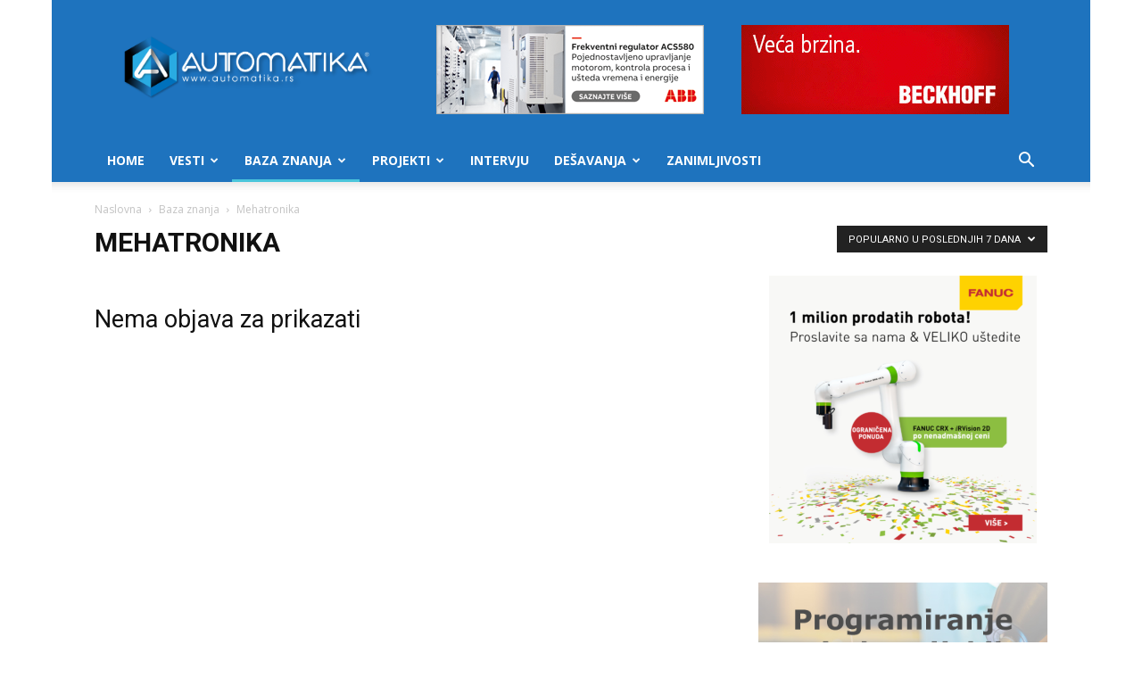

--- FILE ---
content_type: text/html; charset=UTF-8
request_url: https://www.automatika.rs/baza-znanja/mehatronika?filter_by=popular7
body_size: 25400
content:
<!doctype html >
<!--[if IE 8]>    <html class="ie8" lang="en"> <![endif]-->
<!--[if IE 9]>    <html class="ie9" lang="en"> <![endif]-->
<!--[if gt IE 8]><!--> <html lang="en-US"> <!--<![endif]-->
<head>
    <title>Mehatronika Archives - Automatika.rs</title>
    <meta charset="UTF-8" />
    <meta name="viewport" content="width=device-width, initial-scale=1.0">
    <link rel="pingback" href="https://www.automatika.rs/xmlrpc.php" />
    <meta name='robots' content='index, follow, max-image-preview:large, max-snippet:-1, max-video-preview:-1' />
<link rel="icon" type="image/png" href="https://www.automatika.rs/wp-content/uploads/2016/03/favicon-1.ico">
	<!-- This site is optimized with the Yoast SEO plugin v26.7 - https://yoast.com/wordpress/plugins/seo/ -->
	<link rel="canonical" href="https://www.automatika.rs/baza-znanja/mehatronika" />
	<meta property="og:locale" content="en_US" />
	<meta property="og:type" content="article" />
	<meta property="og:title" content="Mehatronika Archives - Automatika.rs" />
	<meta property="og:url" content="https://www.automatika.rs/baza-znanja/mehatronika" />
	<meta property="og:site_name" content="Automatika.rs" />
	<meta name="twitter:card" content="summary_large_image" />
	<script type="application/ld+json" class="yoast-schema-graph">{"@context":"https://schema.org","@graph":[{"@type":"CollectionPage","@id":"https://www.automatika.rs/baza-znanja/mehatronika","url":"https://www.automatika.rs/baza-znanja/mehatronika","name":"Mehatronika Archives - Automatika.rs","isPartOf":{"@id":"https://www.automatika.rs/#website"},"breadcrumb":{"@id":"https://www.automatika.rs/baza-znanja/mehatronika#breadcrumb"},"inLanguage":"en-US"},{"@type":"BreadcrumbList","@id":"https://www.automatika.rs/baza-znanja/mehatronika#breadcrumb","itemListElement":[{"@type":"ListItem","position":1,"name":"Home","item":"https://www.automatika.rs/"},{"@type":"ListItem","position":2,"name":"Baza znanja","item":"https://www.automatika.rs/baza-znanja"},{"@type":"ListItem","position":3,"name":"Mehatronika"}]},{"@type":"WebSite","@id":"https://www.automatika.rs/#website","url":"https://www.automatika.rs/","name":"Automatika.rs","description":"Portal za inženjere","potentialAction":[{"@type":"SearchAction","target":{"@type":"EntryPoint","urlTemplate":"https://www.automatika.rs/?s={search_term_string}"},"query-input":{"@type":"PropertyValueSpecification","valueRequired":true,"valueName":"search_term_string"}}],"inLanguage":"en-US"}]}</script>
	<!-- / Yoast SEO plugin. -->


<link rel='dns-prefetch' href='//fonts.googleapis.com' />
<link rel="alternate" type="application/rss+xml" title="Automatika.rs &raquo; Feed" href="https://www.automatika.rs/feed" />
<link rel="alternate" type="application/rss+xml" title="Automatika.rs &raquo; Comments Feed" href="https://www.automatika.rs/comments/feed" />
<link rel="alternate" type="application/rss+xml" title="Automatika.rs &raquo; Mehatronika Category Feed" href="https://www.automatika.rs/baza-znanja/mehatronika/feed" />
<style id='wp-img-auto-sizes-contain-inline-css' type='text/css'>
img:is([sizes=auto i],[sizes^="auto," i]){contain-intrinsic-size:3000px 1500px}
/*# sourceURL=wp-img-auto-sizes-contain-inline-css */
</style>
<style id='wp-emoji-styles-inline-css' type='text/css'>

	img.wp-smiley, img.emoji {
		display: inline !important;
		border: none !important;
		box-shadow: none !important;
		height: 1em !important;
		width: 1em !important;
		margin: 0 0.07em !important;
		vertical-align: -0.1em !important;
		background: none !important;
		padding: 0 !important;
	}
/*# sourceURL=wp-emoji-styles-inline-css */
</style>
<link rel='stylesheet' id='td-plugin-multi-purpose-css' href='https://www.automatika.rs/wp-content/plugins/td-composer/td-multi-purpose/style.css?ver=7cd248d7ca13c255207c3f8b916c3f00' type='text/css' media='all' />
<link crossorigin="anonymous" rel='stylesheet' id='google-fonts-style-css' href='https://fonts.googleapis.com/css?family=Open+Sans%3A400%2C600%2C700%7CRoboto%3A400%2C600%2C700&#038;display=swap&#038;ver=12.7.3' type='text/css' media='all' />
<link rel='stylesheet' id='katex-css' href='https://www.automatika.rs/wp-content/plugins/katex/assets/katex-0.16.22/katex.min.css?ver=2.2.5' type='text/css' media='all' />
<link rel='stylesheet' id='td-theme-css' href='https://www.automatika.rs/wp-content/themes/Newspaper/style.css?ver=12.7.3' type='text/css' media='all' />
<style id='td-theme-inline-css' type='text/css'>@media (max-width:767px){.td-header-desktop-wrap{display:none}}@media (min-width:767px){.td-header-mobile-wrap{display:none}}</style>
<link rel='stylesheet' id='td-theme-child-css' href='https://www.automatika.rs/wp-content/themes/Newspaper-child/style.css?ver=12.7.3c' type='text/css' media='all' />
<link rel='stylesheet' id='js_composer_front-css' href='https://www.automatika.rs/wp-content/plugins/js_composer/assets/css/js_composer.min.css?ver=6.1' type='text/css' media='all' />
<link rel='stylesheet' id='td-legacy-framework-front-style-css' href='https://www.automatika.rs/wp-content/plugins/td-composer/legacy/Newspaper/assets/css/td_legacy_main.css?ver=7cd248d7ca13c255207c3f8b916c3f00' type='text/css' media='all' />
<link rel='stylesheet' id='td-standard-pack-framework-front-style-css' href='https://www.automatika.rs/wp-content/plugins/td-standard-pack/Newspaper/assets/css/td_standard_pack_main.css?ver=c12e6da63ed2f212e87e44e5e9b9a302' type='text/css' media='all' />
<link rel='stylesheet' id='td-theme-demo-style-css' href='https://www.automatika.rs/wp-content/plugins/td-composer/legacy/Newspaper/includes/demos/tech/demo_style.css?ver=12.7.3' type='text/css' media='all' />
<link rel='stylesheet' id='tdb_style_cloud_templates_front-css' href='https://www.automatika.rs/wp-content/plugins/td-cloud-library/assets/css/tdb_main.css?ver=6127d3b6131f900b2e62bb855b13dc3b' type='text/css' media='all' />
<script type="text/javascript" src="https://www.automatika.rs/wp-includes/js/jquery/jquery.min.js?ver=3.7.1" id="jquery-core-js"></script>
<script type="text/javascript" src="https://www.automatika.rs/wp-includes/js/jquery/jquery-migrate.min.js?ver=3.4.1" id="jquery-migrate-js"></script>
<link rel="https://api.w.org/" href="https://www.automatika.rs/wp-json/" /><link rel="alternate" title="JSON" type="application/json" href="https://www.automatika.rs/wp-json/wp/v2/categories/17" /><link rel="EditURI" type="application/rsd+xml" title="RSD" href="https://www.automatika.rs/xmlrpc.php?rsd" />
<meta name="generator" content="WordPress 6.9" />
    <script>
        window.tdb_global_vars = {"wpRestUrl":"https:\/\/www.automatika.rs\/wp-json\/","permalinkStructure":"\/%category%\/%postname%.html"};
        window.tdb_p_autoload_vars = {"isAjax":false,"isAdminBarShowing":false};
    </script>
    
    <style id="tdb-global-colors">:root{--accent-color:#fff}</style>

    
	<meta name="generator" content="Powered by WPBakery Page Builder - drag and drop page builder for WordPress."/>
<!-- There is no amphtml version available for this URL. -->
<!-- JS generated by theme -->

<script type="text/javascript" id="td-generated-header-js">
    
    

	    var tdBlocksArray = []; //here we store all the items for the current page

	    // td_block class - each ajax block uses a object of this class for requests
	    function tdBlock() {
		    this.id = '';
		    this.block_type = 1; //block type id (1-234 etc)
		    this.atts = '';
		    this.td_column_number = '';
		    this.td_current_page = 1; //
		    this.post_count = 0; //from wp
		    this.found_posts = 0; //from wp
		    this.max_num_pages = 0; //from wp
		    this.td_filter_value = ''; //current live filter value
		    this.is_ajax_running = false;
		    this.td_user_action = ''; // load more or infinite loader (used by the animation)
		    this.header_color = '';
		    this.ajax_pagination_infinite_stop = ''; //show load more at page x
	    }

        // td_js_generator - mini detector
        ( function () {
            var htmlTag = document.getElementsByTagName("html")[0];

	        if ( navigator.userAgent.indexOf("MSIE 10.0") > -1 ) {
                htmlTag.className += ' ie10';
            }

            if ( !!navigator.userAgent.match(/Trident.*rv\:11\./) ) {
                htmlTag.className += ' ie11';
            }

	        if ( navigator.userAgent.indexOf("Edge") > -1 ) {
                htmlTag.className += ' ieEdge';
            }

            if ( /(iPad|iPhone|iPod)/g.test(navigator.userAgent) ) {
                htmlTag.className += ' td-md-is-ios';
            }

            var user_agent = navigator.userAgent.toLowerCase();
            if ( user_agent.indexOf("android") > -1 ) {
                htmlTag.className += ' td-md-is-android';
            }

            if ( -1 !== navigator.userAgent.indexOf('Mac OS X')  ) {
                htmlTag.className += ' td-md-is-os-x';
            }

            if ( /chrom(e|ium)/.test(navigator.userAgent.toLowerCase()) ) {
               htmlTag.className += ' td-md-is-chrome';
            }

            if ( -1 !== navigator.userAgent.indexOf('Firefox') ) {
                htmlTag.className += ' td-md-is-firefox';
            }

            if ( -1 !== navigator.userAgent.indexOf('Safari') && -1 === navigator.userAgent.indexOf('Chrome') ) {
                htmlTag.className += ' td-md-is-safari';
            }

            if( -1 !== navigator.userAgent.indexOf('IEMobile') ){
                htmlTag.className += ' td-md-is-iemobile';
            }

        })();

        var tdLocalCache = {};

        ( function () {
            "use strict";

            tdLocalCache = {
                data: {},
                remove: function (resource_id) {
                    delete tdLocalCache.data[resource_id];
                },
                exist: function (resource_id) {
                    return tdLocalCache.data.hasOwnProperty(resource_id) && tdLocalCache.data[resource_id] !== null;
                },
                get: function (resource_id) {
                    return tdLocalCache.data[resource_id];
                },
                set: function (resource_id, cachedData) {
                    tdLocalCache.remove(resource_id);
                    tdLocalCache.data[resource_id] = cachedData;
                }
            };
        })();

    
    
var td_viewport_interval_list=[{"limitBottom":767,"sidebarWidth":228},{"limitBottom":1018,"sidebarWidth":300},{"limitBottom":1140,"sidebarWidth":324}];
var td_animation_stack_effect="type0";
var tds_animation_stack=true;
var td_animation_stack_specific_selectors=".entry-thumb, img, .td-lazy-img";
var td_animation_stack_general_selectors=".td-animation-stack img, .td-animation-stack .entry-thumb, .post img, .td-animation-stack .td-lazy-img";
var tdc_is_installed="yes";
var tdc_domain_active=false;
var td_ajax_url="https:\/\/www.automatika.rs\/wp-admin\/admin-ajax.php?td_theme_name=Newspaper&v=12.7.3";
var td_get_template_directory_uri="https:\/\/www.automatika.rs\/wp-content\/plugins\/td-composer\/legacy\/common";
var tds_snap_menu="smart_snap_always";
var tds_logo_on_sticky="show_header_logo";
var tds_header_style="";
var td_please_wait="Molimo sa\u010dekajte...";
var td_email_user_pass_incorrect="Korisni\u010dko ime ili lozinka nisu ispravni!";
var td_email_user_incorrect="Email ili korisni\u010dko ime nisu ispravni!";
var td_email_incorrect="Email neispravan!";
var td_user_incorrect="Username incorrect!";
var td_email_user_empty="Email or username empty!";
var td_pass_empty="Pass empty!";
var td_pass_pattern_incorrect="Invalid Pass Pattern!";
var td_retype_pass_incorrect="Retyped Pass incorrect!";
var tds_more_articles_on_post_enable="show";
var tds_more_articles_on_post_time_to_wait="";
var tds_more_articles_on_post_pages_distance_from_top=0;
var tds_captcha="";
var tds_theme_color_site_wide="#4ac5db";
var tds_smart_sidebar="enabled";
var tdThemeName="Newspaper";
var tdThemeNameWl="Newspaper";
var td_magnific_popup_translation_tPrev="Prethodni (Leva strelica)";
var td_magnific_popup_translation_tNext="Slede\u0107i (Desna strelica)";
var td_magnific_popup_translation_tCounter="%curr% od %total%";
var td_magnific_popup_translation_ajax_tError="Sadr\u017eaj sa %url% ne mo\u017ee da se u\u010dita.";
var td_magnific_popup_translation_image_tError="Fotografija #%curr% ne mo\u017ee da se u\u010dita.";
var tdBlockNonce="8d3fa9616a";
var tdMobileMenu="enabled";
var tdMobileSearch="enabled";
var tdDateNamesI18n={"month_names":["January","February","March","April","May","June","July","August","September","October","November","December"],"month_names_short":["Jan","Feb","Mar","Apr","May","Jun","Jul","Aug","Sep","Oct","Nov","Dec"],"day_names":["Sunday","Monday","Tuesday","Wednesday","Thursday","Friday","Saturday"],"day_names_short":["Sun","Mon","Tue","Wed","Thu","Fri","Sat"]};
var tdb_modal_confirm="Save";
var tdb_modal_cancel="Cancel";
var tdb_modal_confirm_alt="Yes";
var tdb_modal_cancel_alt="No";
var td_deploy_mode="deploy";
var td_ad_background_click_link="";
var td_ad_background_click_target="";
</script>

<script>
  (function(i,s,o,g,r,a,m){i['GoogleAnalyticsObject']=r;i[r]=i[r]||function(){
  (i[r].q=i[r].q||[]).push(arguments)},i[r].l=1*new Date();a=s.createElement(o),
  m=s.getElementsByTagName(o)[0];a.async=1;a.src=g;m.parentNode.insertBefore(a,m)
  })(window,document,'script','https://www.google-analytics.com/analytics.js','ga');

  ga('create', 'UA-10345562-1', 'auto');
  ga('send', 'pageview');

</script>


<script type="application/ld+json">
    {
        "@context": "https://schema.org",
        "@type": "BreadcrumbList",
        "itemListElement": [
            {
                "@type": "ListItem",
                "position": 1,
                "item": {
                    "@type": "WebSite",
                    "@id": "https://www.automatika.rs/",
                    "name": "Naslovna"
                }
            },
            {
                "@type": "ListItem",
                "position": 2,
                    "item": {
                    "@type": "WebPage",
                    "@id": "https://www.automatika.rs/baza-znanja",
                    "name": "Baza znanja"
                }
            }
            ,{
                "@type": "ListItem",
                "position": 3,
                    "item": {
                    "@type": "WebPage",
                    "@id": "https://www.automatika.rs/baza-znanja/mehatronika",
                    "name": "Mehatronika"                                
                }
            }    
        ]
    }
</script>

<!-- Button style compiled by theme -->

<style>.tdm-btn-style1{background-color:#4ac5db}.tdm-btn-style2:before{border-color:#4ac5db}.tdm-btn-style2{color:#4ac5db}.tdm-btn-style3{-webkit-box-shadow:0 2px 16px #4ac5db;-moz-box-shadow:0 2px 16px #4ac5db;box-shadow:0 2px 16px #4ac5db}.tdm-btn-style3:hover{-webkit-box-shadow:0 4px 26px #4ac5db;-moz-box-shadow:0 4px 26px #4ac5db;box-shadow:0 4px 26px #4ac5db}</style>

<noscript><style> .wpb_animate_when_almost_visible { opacity: 1; }</style></noscript>	<style id="tdw-css-placeholder"></style></head>

<body class="archive category category-mehatronika category-17 wp-theme-Newspaper wp-child-theme-Newspaper-child td-standard-pack global-block-template-1 td_category_template_1 td_category_top_posts_style_3 wpb-js-composer js-comp-ver-6.1 vc_responsive td-animation-stack-type0 td-boxed-layout" itemscope="itemscope" itemtype="https://schema.org/WebPage">

<div class="td-scroll-up" data-style="style1"><i class="td-icon-menu-up"></i></div>
    <div class="td-menu-background" style="visibility:hidden"></div>
<div id="td-mobile-nav" style="visibility:hidden">
    <div class="td-mobile-container">
        <!-- mobile menu top section -->
        <div class="td-menu-socials-wrap">
            <!-- socials -->
            <div class="td-menu-socials">
                
        <span class="td-social-icon-wrap">
            <a target="_blank" href="https://www.facebook.com/automatika.rs" title="Facebook">
                <i class="td-icon-font td-icon-facebook"></i>
                <span style="display: none">Facebook</span>
            </a>
        </span>
        <span class="td-social-icon-wrap">
            <a target="_blank" href="mailto:office@automatika.rs" title="Mail">
                <i class="td-icon-font td-icon-mail-1"></i>
                <span style="display: none">Mail</span>
            </a>
        </span>
        <span class="td-social-icon-wrap">
            <a target="_blank" href="https://twitter.com/automatika" title="Twitter">
                <i class="td-icon-font td-icon-twitter"></i>
                <span style="display: none">Twitter</span>
            </a>
        </span>
        <span class="td-social-icon-wrap">
            <a target="_blank" href="https://www.youtube.com/user/automatikars" title="Youtube">
                <i class="td-icon-font td-icon-youtube"></i>
                <span style="display: none">Youtube</span>
            </a>
        </span>            </div>
            <!-- close button -->
            <div class="td-mobile-close">
                <span><i class="td-icon-close-mobile"></i></span>
            </div>
        </div>

        <!-- login section -->
        
        <!-- menu section -->
        <div class="td-mobile-content">
            <div class="menu-mainmenu-container"><ul id="menu-mainmenu" class="td-mobile-main-menu"><li id="menu-item-4596" class="menu-item menu-item-type-custom menu-item-object-custom menu-item-home menu-item-first menu-item-4596"><a href="https://www.automatika.rs">Home</a></li>
<li id="menu-item-4597" class="menu-item menu-item-type-taxonomy menu-item-object-category menu-item-has-children menu-item-4597"><a href="https://www.automatika.rs/vesti">Vesti<i class="td-icon-menu-right td-element-after"></i></a>
<ul class="sub-menu">
	<li id="menu-item-0" class="menu-item-0"><a href="https://www.automatika.rs/vesti/desavanja">Dešavanja</a></li>
	<li class="menu-item-0"><a href="https://www.automatika.rs/vesti/green-tech">Green tech</a></li>
	<li class="menu-item-0"><a href="https://www.automatika.rs/vesti/iot">Internet of Things</a></li>
	<li class="menu-item-0"><a href="https://www.automatika.rs/vesti/kucna-automatizacija">Kućna automatizacija</a></li>
	<li class="menu-item-0"><a href="https://www.automatika.rs/vesti/mikrokontroleri">Mikrokontroleri</a></li>
	<li class="menu-item-0"><a href="https://www.automatika.rs/vesti/novi-proizvodi">Novi proizvodi</a></li>
	<li class="menu-item-0"><a href="https://www.automatika.rs/vesti/vesti-obrada-signala">Obrada signala</a></li>
	<li class="menu-item-0"><a href="https://www.automatika.rs/vesti/programabilna-logika">Programabilna logika</a></li>
	<li class="menu-item-0"><a href="https://www.automatika.rs/vesti/razno">Razno</a></li>
	<li class="menu-item-0"><a href="https://www.automatika.rs/vesti/robotika">Robotika</a></li>
	<li class="menu-item-0"><a href="https://www.automatika.rs/vesti/senzori">Senzori</a></li>
	<li class="menu-item-0"><a href="https://www.automatika.rs/vesti/space-tech">Space tech</a></li>
	<li class="menu-item-0"><a href="https://www.automatika.rs/vesti/upravljanje-procesima">Upravljanje procesima</a></li>
	<li class="menu-item-0"><a href="https://www.automatika.rs/vesti/vr-ar">VR/AR</a></li>
</ul>
</li>
<li id="menu-item-4599" class="menu-item menu-item-type-taxonomy menu-item-object-category current-category-ancestor current-menu-ancestor current-menu-parent current-category-parent menu-item-has-children menu-item-4599"><a href="https://www.automatika.rs/baza-znanja">Baza znanja<i class="td-icon-menu-right td-element-after"></i></a>
<ul class="sub-menu">
	<li id="menu-item-4600" class="menu-item menu-item-type-taxonomy menu-item-object-category menu-item-4600"><a href="https://www.automatika.rs/baza-znanja/teorija-upravljanja">Teorija upravljanja</a></li>
	<li id="menu-item-4615" class="menu-item menu-item-type-taxonomy menu-item-object-category menu-item-4615"><a href="https://www.automatika.rs/baza-znanja/obrada-signala">Obrada signala</a></li>
	<li id="menu-item-6758" class="menu-item menu-item-type-taxonomy menu-item-object-category menu-item-6758"><a href="https://www.automatika.rs/baza-znanja/elektronika">Elektronika</a></li>
	<li id="menu-item-4616" class="menu-item menu-item-type-taxonomy menu-item-object-category menu-item-4616"><a href="https://www.automatika.rs/baza-znanja/mikrokontroleri">Mikrokontroleri</a></li>
	<li id="menu-item-4617" class="menu-item menu-item-type-taxonomy menu-item-object-category menu-item-4617"><a href="https://www.automatika.rs/baza-znanja/neuralne-mreze">Neuralne mreže</a></li>
	<li id="menu-item-4618" class="menu-item menu-item-type-taxonomy menu-item-object-category current-menu-item menu-item-4618"><a href="https://www.automatika.rs/baza-znanja/mehatronika">Mehatronika</a></li>
	<li id="menu-item-4619" class="menu-item menu-item-type-taxonomy menu-item-object-category menu-item-4619"><a href="https://www.automatika.rs/baza-znanja/senzori">Senzori</a></li>
	<li id="menu-item-4620" class="menu-item menu-item-type-taxonomy menu-item-object-category menu-item-4620"><a href="https://www.automatika.rs/baza-znanja/green-engineering">Green engineering</a></li>
	<li id="menu-item-4621" class="menu-item menu-item-type-taxonomy menu-item-object-category menu-item-4621"><a href="https://www.automatika.rs/baza-znanja/tutorijali">Tutorijali</a></li>
</ul>
</li>
<li id="menu-item-4604" class="menu-item menu-item-type-taxonomy menu-item-object-category menu-item-4604"><a href="https://www.automatika.rs/projekti">Projekti</a></li>
<li id="menu-item-4605" class="menu-item menu-item-type-taxonomy menu-item-object-category menu-item-4605"><a href="https://www.automatika.rs/intervju">Intervju</a></li>
<li id="menu-item-4624" class="menu-item menu-item-type-taxonomy menu-item-object-category menu-item-has-children menu-item-4624"><a href="https://www.automatika.rs/desavanja">Dešavanja<i class="td-icon-menu-right td-element-after"></i></a>
<ul class="sub-menu">
	<li id="menu-item-4625" class="menu-item menu-item-type-taxonomy menu-item-object-category menu-item-4625"><a href="https://www.automatika.rs/desavanja/seminari">Seminari</a></li>
	<li id="menu-item-4626" class="menu-item menu-item-type-taxonomy menu-item-object-category menu-item-4626"><a href="https://www.automatika.rs/desavanja/konferencije">Konferencije</a></li>
	<li id="menu-item-4627" class="menu-item menu-item-type-taxonomy menu-item-object-category menu-item-4627"><a href="https://www.automatika.rs/desavanja/sajmovi">Sajmovi</a></li>
</ul>
</li>
<li id="menu-item-7572" class="menu-item menu-item-type-taxonomy menu-item-object-category menu-item-7572"><a href="https://www.automatika.rs/zanimljivosti">Zanimljivosti</a></li>
</ul></div>        </div>
    </div>

    <!-- register/login section -->
    </div><div class="td-search-background" style="visibility:hidden"></div>
<div class="td-search-wrap-mob" style="visibility:hidden">
	<div class="td-drop-down-search">
		<form method="get" class="td-search-form" action="https://www.automatika.rs/">
			<!-- close button -->
			<div class="td-search-close">
				<span><i class="td-icon-close-mobile"></i></span>
			</div>
			<div role="search" class="td-search-input">
				<span>Pretraga</span>
				<input id="td-header-search-mob" type="text" value="" name="s" autocomplete="off" />
			</div>
		</form>
		<div id="td-aj-search-mob" class="td-ajax-search-flex"></div>
	</div>
</div>

    <div id="td-outer-wrap" class="td-theme-wrap">
    
        
            <div class="tdc-header-wrap ">

            <!--
Header style 1
-->


<div class="td-header-wrap td-header-style-1 ">
    
    <div class="td-header-top-menu-full td-container-wrap ">
        <div class="td-container td-header-row td-header-top-menu">
            <!-- LOGIN MODAL -->

                <div id="login-form" class="white-popup-block mfp-hide mfp-with-anim td-login-modal-wrap">
                    <div class="td-login-wrap">
                        <a href="#" aria-label="Back" class="td-back-button"><i class="td-icon-modal-back"></i></a>
                        <div id="td-login-div" class="td-login-form-div td-display-block">
                            <div class="td-login-panel-title">Sign in</div>
                            <div class="td-login-panel-descr">Dobrodošli! Ulogujte se na nalog</div>
                            <div class="td_display_err"></div>
                            <form id="loginForm" action="#" method="post">
                                <div class="td-login-inputs"><input class="td-login-input" autocomplete="username" type="text" name="login_email" id="login_email" value="" required><label for="login_email">vaše korisničko ime</label></div>
                                <div class="td-login-inputs"><input class="td-login-input" autocomplete="current-password" type="password" name="login_pass" id="login_pass" value="" required><label for="login_pass">vaša lozinka</label></div>
                                <input type="button"  name="login_button" id="login_button" class="wpb_button btn td-login-button" value="Login">
                                
                            </form>

                            

                            <div class="td-login-info-text"><a href="#" id="forgot-pass-link">Forgot your password? Get help</a></div>
                            
                            
                            
                            
                        </div>

                        

                         <div id="td-forgot-pass-div" class="td-login-form-div td-display-none">
                            <div class="td-login-panel-title">Password recovery</div>
                            <div class="td-login-panel-descr">Oporavite vašu lozinku</div>
                            <div class="td_display_err"></div>
                            <form id="forgotpassForm" action="#" method="post">
                                <div class="td-login-inputs"><input class="td-login-input" type="text" name="forgot_email" id="forgot_email" value="" required><label for="forgot_email">vaš email</label></div>
                                <input type="button" name="forgot_button" id="forgot_button" class="wpb_button btn td-login-button" value="Send My Password">
                            </form>
                            <div class="td-login-info-text">Lozinka će vam biti poslata emailom</div>
                        </div>
                        
                        
                    </div>
                </div>
                        </div>
    </div>

    <div class="td-banner-wrap-full td-logo-wrap-full td-container-wrap ">
        <div class="td-container td-header-row td-header-header">
            <div class="td-header-sp-logo">
                            <a class="td-main-logo" href="https://www.automatika.rs/">
                <img src="https://www.automatika.rs/wp-content/uploads/2016/04/automatika-logo-9.png" alt=""  width="734" height="197"/>
                <span class="td-visual-hidden">Automatika.rs</span>
            </a>
                    </div>
                            <div class="td-header-sp-recs">
                    <div class="td-header-rec-wrap">
    <div class="td-a-rec td-a-rec-id-header  td-rec-hide-on-p td-a-rec-no-translate tdi_1 td_block_template_1">
<style>.tdi_1.td-a-rec{text-align:center}.tdi_1.td-a-rec:not(.td-a-rec-no-translate){transform:translateZ(0)}.tdi_1 .td-element-style{z-index:-1}.tdi_1.td-a-rec-img{text-align:left}.tdi_1.td-a-rec-img img{margin:0 auto 0 0}.tdi_1 .td_spot_img_all img,.tdi_1 .td_spot_img_tl img,.tdi_1 .td_spot_img_tp img,.tdi_1 .td_spot_img_mob img{border-style:none}@media (max-width:767px){.tdi_1.td-a-rec-img{text-align:center}}</style><style>
.td-header-sp-recs img {
    position: relative;
}
</style>
<section id="header-ads-baneri" style="display: flex;
 justify-content: space-evenly;">
<div style="width: 300px;">
<a target="_blank" href="http://new.abb.com/drives/low-voltage-ac/general-purpose/acs580"><img src="https://www.automatika.rs/wp-content/uploads/2017/05/Banner_ACS580_300x100px_srpski.png" alt="" /></a>
</div>
<div style="width: 300px;">
<a href="https://www.automatika.rs/beckhoff"><img src="https://www.automatika.rs/wp-content/uploads/2020/06/beckhoff_wb006_ethercat_300x100_si_ID1328.gif" alt="" /></a>
</div>
</section>
</div>
</div>                </div>
                    </div>
    </div>

    <div class="td-header-menu-wrap-full td-container-wrap ">
        
        <div class="td-header-menu-wrap td-header-gradient ">
            <div class="td-container td-header-row td-header-main-menu">
                <div id="td-header-menu" role="navigation">
        <div id="td-top-mobile-toggle"><a href="#" role="button" aria-label="Menu"><i class="td-icon-font td-icon-mobile"></i></a></div>
        <div class="td-main-menu-logo td-logo-in-header">
        		<a class="td-mobile-logo td-sticky-header" aria-label="Logo" href="https://www.automatika.rs/">
			<img src="https://www.automatika.rs/wp-content/uploads/2016/04/automatika-logo-9.png" alt=""  width="734" height="197"/>
		</a>
			<a class="td-header-logo td-sticky-header" aria-label="Logo" href="https://www.automatika.rs/">
			<img src="https://www.automatika.rs/wp-content/uploads/2016/04/automatika-logo-9.png" alt=""  width="734" height="197"/>
		</a>
	    </div>
    <div class="menu-mainmenu-container"><ul id="menu-mainmenu-1" class="sf-menu"><li class="menu-item menu-item-type-custom menu-item-object-custom menu-item-home menu-item-first td-menu-item td-normal-menu menu-item-4596"><a href="https://www.automatika.rs">Home</a></li>
<li class="menu-item menu-item-type-taxonomy menu-item-object-category td-menu-item td-mega-menu menu-item-4597"><a href="https://www.automatika.rs/vesti">Vesti</a>
<ul class="sub-menu">
	<li class="menu-item-0"><div class="td-container-border"><div class="td-mega-grid"><div class="td_block_wrap td_block_mega_menu tdi_2 td_with_ajax_pagination td-pb-border-top td_block_template_1 td_ajax_preloading_preload"  data-td-block-uid="tdi_2" ><script>var block_tdi_2 = new tdBlock();
block_tdi_2.id = "tdi_2";
block_tdi_2.atts = '{"limit":4,"td_column_number":3,"ajax_pagination":"next_prev","category_id":"3","show_child_cat":30,"td_ajax_filter_type":"td_category_ids_filter","td_ajax_preloading":"preload","block_type":"td_block_mega_menu","block_template_id":"","header_color":"","ajax_pagination_infinite_stop":"","offset":"","td_filter_default_txt":"","td_ajax_filter_ids":"","el_class":"","color_preset":"","ajax_pagination_next_prev_swipe":"","border_top":"","css":"","tdc_css":"","class":"tdi_2","tdc_css_class":"tdi_2","tdc_css_class_style":"tdi_2_rand_style"}';
block_tdi_2.td_column_number = "3";
block_tdi_2.block_type = "td_block_mega_menu";
block_tdi_2.post_count = "4";
block_tdi_2.found_posts = "1056";
block_tdi_2.header_color = "";
block_tdi_2.ajax_pagination_infinite_stop = "";
block_tdi_2.max_num_pages = "264";
tdBlocksArray.push(block_tdi_2);
</script>            <script>
                var tmpObj = JSON.parse(JSON.stringify(block_tdi_2));
                tmpObj.is_ajax_running = true;
                var currentBlockObjSignature = JSON.stringify(tmpObj);
                tdLocalCache.set(currentBlockObjSignature, JSON.stringify({"td_data":"<div class=\"td-mega-row\"><div class=\"td-mega-span\">\r\n        <div class=\"td_module_mega_menu td-animation-stack td-meta-info-hide td_mod_mega_menu\">\r\n            <div class=\"td-module-image\">\r\n                <div class=\"td-module-thumb\"><a href=\"https:\/\/www.automatika.rs\/vesti\/robotika\/dani-otvorenih-vrata-u-robotechnik-sfs-masinska-vizija-pickplace-inspekcija-kamerom.html\"  rel=\"bookmark\" class=\"td-image-wrap \" title=\"Dani otvorenih vrata u Robotechnik SFS &#8211; Ma\u0161inska vizija, Pick&#038;Place, Inspekcija kamerom\" ><img class=\"entry-thumb\" src=\"data:image\/png;base64,iVBORw0KGgoAAAANSUhEUgAAANoAAACWAQMAAACCSQSPAAAAA1BMVEWurq51dlI4AAAAAXRSTlMmkutdmwAAABpJREFUWMPtwQENAAAAwiD7p7bHBwwAAAAg7RD+AAGXD7BoAAAAAElFTkSuQmCC\" alt=\"\" title=\"Dani otvorenih vrata u Robotechnik SFS &#8211; Ma\u0161inska vizija, Pick&#038;Place, Inspekcija kamerom\" data-type=\"image_tag\" data-img-url=\"https:\/\/www.automatika.rs\/wp-content\/uploads\/2024\/12\/dani_otvorenih-vrata_pozivnica_robotechnik_sfs_robotika-218x150.jpg\"  width=\"218\" height=\"150\" \/><span class=\"td-video-play-ico\"><i class=\"td-icon-video-thumb-play\"><\/i><\/span><\/a><\/div>                <a href=\"https:\/\/www.automatika.rs\/desavanja\" class=\"td-post-category\" >De\u0161avanja<\/a>            <\/div>\r\n\r\n            <div class=\"item-details\">\r\n                <h3 class=\"entry-title td-module-title\"><a href=\"https:\/\/www.automatika.rs\/vesti\/robotika\/dani-otvorenih-vrata-u-robotechnik-sfs-masinska-vizija-pickplace-inspekcija-kamerom.html\"  rel=\"bookmark\" title=\"Dani otvorenih vrata u Robotechnik SFS &#8211; Ma\u0161inska vizija, Pick&#038;Place, Inspekcija kamerom\">Dani otvorenih vrata u Robotechnik SFS &#8211; Ma\u0161inska vizija, Pick&#038;Place, Inspekcija...<\/a><\/h3>            <\/div>\r\n        <\/div>\r\n        <\/div><div class=\"td-mega-span\">\r\n        <div class=\"td_module_mega_menu td-animation-stack td-meta-info-hide td_mod_mega_menu\">\r\n            <div class=\"td-module-image\">\r\n                <div class=\"td-module-thumb\"><a href=\"https:\/\/www.automatika.rs\/vesti\/desavanja\/dve-decenije-kompanije-abb-u-srbiji.html\"  rel=\"bookmark\" class=\"td-image-wrap \" title=\"Dve decenije kompanije ABB u Srbiji\" ><img class=\"entry-thumb\" src=\"data:image\/png;base64,iVBORw0KGgoAAAANSUhEUgAAANoAAACWAQMAAACCSQSPAAAAA1BMVEWurq51dlI4AAAAAXRSTlMmkutdmwAAABpJREFUWMPtwQENAAAAwiD7p7bHBwwAAAAg7RD+AAGXD7BoAAAAAElFTkSuQmCC\" alt=\"\" title=\"Dve decenije kompanije ABB u Srbiji\" data-type=\"image_tag\" data-img-url=\"https:\/\/www.automatika.rs\/wp-content\/uploads\/2024\/03\/2_abb_srbija_automatika-218x150.jpg\"  width=\"218\" height=\"150\" \/><span class=\"td-video-play-ico\"><i class=\"td-icon-video-thumb-play\"><\/i><\/span><\/a><\/div>                <a href=\"https:\/\/www.automatika.rs\/vesti\/desavanja\" class=\"td-post-category\" >De\u0161avanja<\/a>            <\/div>\r\n\r\n            <div class=\"item-details\">\r\n                <h3 class=\"entry-title td-module-title\"><a href=\"https:\/\/www.automatika.rs\/vesti\/desavanja\/dve-decenije-kompanije-abb-u-srbiji.html\"  rel=\"bookmark\" title=\"Dve decenije kompanije ABB u Srbiji\">Dve decenije kompanije ABB u Srbiji<\/a><\/h3>            <\/div>\r\n        <\/div>\r\n        <\/div><div class=\"td-mega-span\">\r\n        <div class=\"td_module_mega_menu td-animation-stack td-meta-info-hide td_mod_mega_menu\">\r\n            <div class=\"td-module-image\">\r\n                <div class=\"td-module-thumb\"><a href=\"https:\/\/www.automatika.rs\/vesti\/razno\/kragujevacki-elplant-pomera-granice-tehnologije-i-umetnosti-na-svetskoj-sceni.html\"  rel=\"bookmark\" class=\"td-image-wrap \" title=\"Kragujeva\u010dki ELPLANT pomera granice tehnologije i umetnosti na svetskoj sceni\" ><img class=\"entry-thumb\" src=\"data:image\/png;base64,iVBORw0KGgoAAAANSUhEUgAAANoAAACWAQMAAACCSQSPAAAAA1BMVEWurq51dlI4AAAAAXRSTlMmkutdmwAAABpJREFUWMPtwQENAAAAwiD7p7bHBwwAAAAg7RD+AAGXD7BoAAAAAElFTkSuQmCC\" alt=\"\" title=\"Kragujeva\u010dki ELPLANT pomera granice tehnologije i umetnosti na svetskoj sceni\" data-type=\"image_tag\" data-img-url=\"https:\/\/www.automatika.rs\/wp-content\/uploads\/2024\/03\/maxresdefault-218x150.jpg\"  width=\"218\" height=\"150\" \/><span class=\"td-video-play-ico\"><i class=\"td-icon-video-thumb-play\"><\/i><\/span><\/a><\/div>                <a href=\"https:\/\/www.automatika.rs\/vesti\/razno\" class=\"td-post-category\" >Razno<\/a>            <\/div>\r\n\r\n            <div class=\"item-details\">\r\n                <h3 class=\"entry-title td-module-title\"><a href=\"https:\/\/www.automatika.rs\/vesti\/razno\/kragujevacki-elplant-pomera-granice-tehnologije-i-umetnosti-na-svetskoj-sceni.html\"  rel=\"bookmark\" title=\"Kragujeva\u010dki ELPLANT pomera granice tehnologije i umetnosti na svetskoj sceni\">Kragujeva\u010dki ELPLANT pomera granice tehnologije i umetnosti na svetskoj sceni<\/a><\/h3>            <\/div>\r\n        <\/div>\r\n        <\/div><div class=\"td-mega-span\">\r\n        <div class=\"td_module_mega_menu td-animation-stack td-meta-info-hide td_mod_mega_menu\">\r\n            <div class=\"td-module-image\">\r\n                <div class=\"td-module-thumb\"><a href=\"https:\/\/www.automatika.rs\/vesti\/green-tech\/fanuc-na-a-listi-za-borbu-protiv-klimatskih-promena.html\"  rel=\"bookmark\" class=\"td-image-wrap \" title=\"FANUC na &#8220;A-listi&#8221; za borbu protiv klimatskih promena\" ><img class=\"entry-thumb\" src=\"data:image\/png;base64,iVBORw0KGgoAAAANSUhEUgAAANoAAACWAQMAAACCSQSPAAAAA1BMVEWurq51dlI4AAAAAXRSTlMmkutdmwAAABpJREFUWMPtwQENAAAAwiD7p7bHBwwAAAAg7RD+AAGXD7BoAAAAAElFTkSuQmCC\" alt=\"\" title=\"FANUC na &#8220;A-listi&#8221; za borbu protiv klimatskih promena\" data-type=\"image_tag\" data-img-url=\"https:\/\/www.automatika.rs\/wp-content\/uploads\/2024\/02\/MBA-05392-CO-CPD-climate-change-leadership-218x150.jpg\"  width=\"218\" height=\"150\" \/><\/a><\/div>                <a href=\"https:\/\/www.automatika.rs\/vesti\/green-tech\" class=\"td-post-category\" >Green tech<\/a>            <\/div>\r\n\r\n            <div class=\"item-details\">\r\n                <h3 class=\"entry-title td-module-title\"><a href=\"https:\/\/www.automatika.rs\/vesti\/green-tech\/fanuc-na-a-listi-za-borbu-protiv-klimatskih-promena.html\"  rel=\"bookmark\" title=\"FANUC na &#8220;A-listi&#8221; za borbu protiv klimatskih promena\">FANUC na &#8220;A-listi&#8221; za borbu protiv klimatskih promena<\/a><\/h3>            <\/div>\r\n        <\/div>\r\n        <\/div><\/div>","td_block_id":"tdi_2","td_hide_prev":true,"td_hide_next":false}));
                                            tmpObj = JSON.parse(JSON.stringify(block_tdi_2));
                            tmpObj.is_ajax_running = true;
                            tmpObj.td_current_page = 1;
                            tmpObj.td_filter_value = 10;
                            var currentBlockObjSignature = JSON.stringify(tmpObj);
                            tdLocalCache.set(currentBlockObjSignature, JSON.stringify({"td_data":"<div class=\"td-mega-row\"><div class=\"td-mega-span\">\r\n        <div class=\"td_module_mega_menu td-animation-stack td-meta-info-hide td_mod_mega_menu\">\r\n            <div class=\"td-module-image\">\r\n                <div class=\"td-module-thumb\"><a href=\"https:\/\/www.automatika.rs\/vesti\/desavanja\/dve-decenije-kompanije-abb-u-srbiji.html\"  rel=\"bookmark\" class=\"td-image-wrap \" title=\"Dve decenije kompanije ABB u Srbiji\" ><img class=\"entry-thumb\" src=\"data:image\/png;base64,iVBORw0KGgoAAAANSUhEUgAAANoAAACWAQMAAACCSQSPAAAAA1BMVEWurq51dlI4AAAAAXRSTlMmkutdmwAAABpJREFUWMPtwQENAAAAwiD7p7bHBwwAAAAg7RD+AAGXD7BoAAAAAElFTkSuQmCC\" alt=\"\" title=\"Dve decenije kompanije ABB u Srbiji\" data-type=\"image_tag\" data-img-url=\"https:\/\/www.automatika.rs\/wp-content\/uploads\/2024\/03\/2_abb_srbija_automatika-218x150.jpg\"  width=\"218\" height=\"150\" \/><span class=\"td-video-play-ico\"><i class=\"td-icon-video-thumb-play\"><\/i><\/span><\/a><\/div>                <a href=\"https:\/\/www.automatika.rs\/vesti\/desavanja\" class=\"td-post-category\" >De\u0161avanja<\/a>            <\/div>\r\n\r\n            <div class=\"item-details\">\r\n                <h3 class=\"entry-title td-module-title\"><a href=\"https:\/\/www.automatika.rs\/vesti\/desavanja\/dve-decenije-kompanije-abb-u-srbiji.html\"  rel=\"bookmark\" title=\"Dve decenije kompanije ABB u Srbiji\">Dve decenije kompanije ABB u Srbiji<\/a><\/h3>            <\/div>\r\n        <\/div>\r\n        <\/div><div class=\"td-mega-span\">\r\n        <div class=\"td_module_mega_menu td-animation-stack td-meta-info-hide td_mod_mega_menu\">\r\n            <div class=\"td-module-image\">\r\n                <div class=\"td-module-thumb\"><a href=\"https:\/\/www.automatika.rs\/vesti\/robotika\/proglasen-je-pobednik-petog-po-redu-takmicenja-iz-robotike-abb-robo-challenge.html\"  rel=\"bookmark\" class=\"td-image-wrap \" title=\"Progla\u0161en je pobednik petog po redu takmi\u010denja iz robotike &#8211; ABB Robo Challenge\" ><img class=\"entry-thumb\" src=\"data:image\/png;base64,iVBORw0KGgoAAAANSUhEUgAAANoAAACWAQMAAACCSQSPAAAAA1BMVEWurq51dlI4AAAAAXRSTlMmkutdmwAAABpJREFUWMPtwQENAAAAwiD7p7bHBwwAAAAg7RD+AAGXD7BoAAAAAElFTkSuQmCC\" alt=\"\" title=\"Progla\u0161en je pobednik petog po redu takmi\u010denja iz robotike &#8211; ABB Robo Challenge\" data-type=\"image_tag\" data-img-url=\"https:\/\/www.automatika.rs\/wp-content\/uploads\/2023\/06\/abb_srbija_robotika_robot_takcmicenje_automatika.rs_-218x150.jpg\"  width=\"218\" height=\"150\" \/><\/a><\/div>                <a href=\"https:\/\/www.automatika.rs\/vesti\/desavanja\" class=\"td-post-category\" >De\u0161avanja<\/a>            <\/div>\r\n\r\n            <div class=\"item-details\">\r\n                <h3 class=\"entry-title td-module-title\"><a href=\"https:\/\/www.automatika.rs\/vesti\/robotika\/proglasen-je-pobednik-petog-po-redu-takmicenja-iz-robotike-abb-robo-challenge.html\"  rel=\"bookmark\" title=\"Progla\u0161en je pobednik petog po redu takmi\u010denja iz robotike &#8211; ABB Robo Challenge\">Progla\u0161en je pobednik petog po redu takmi\u010denja iz robotike &#8211; ABB...<\/a><\/h3>            <\/div>\r\n        <\/div>\r\n        <\/div><div class=\"td-mega-span\">\r\n        <div class=\"td_module_mega_menu td-animation-stack td-meta-info-hide td_mod_mega_menu\">\r\n            <div class=\"td-module-image\">\r\n                <div class=\"td-module-thumb\"><a href=\"https:\/\/www.automatika.rs\/vesti\/robotika\/pocinje-nacionalno-takmicenje-u-robotici-eurobot-srbija-2023.html\"  rel=\"bookmark\" class=\"td-image-wrap \" title=\"Po\u010dinje nacionalno takmi\u010denje u robotici &#8211; Eurobot Srbija 2023\" ><img class=\"entry-thumb\" src=\"data:image\/png;base64,iVBORw0KGgoAAAANSUhEUgAAANoAAACWAQMAAACCSQSPAAAAA1BMVEWurq51dlI4AAAAAXRSTlMmkutdmwAAABpJREFUWMPtwQENAAAAwiD7p7bHBwwAAAAg7RD+AAGXD7BoAAAAAElFTkSuQmCC\" alt=\"\" title=\"Po\u010dinje nacionalno takmi\u010denje u robotici &#8211; Eurobot Srbija 2023\" data-type=\"image_tag\" data-img-url=\"https:\/\/www.automatika.rs\/wp-content\/uploads\/2023\/04\/eurobot_srbija_robotechnik_novi_sad_robotika-218x150.jpg\"  width=\"218\" height=\"150\" \/><\/a><\/div>                <a href=\"https:\/\/www.automatika.rs\/vesti\/desavanja\" class=\"td-post-category\" >De\u0161avanja<\/a>            <\/div>\r\n\r\n            <div class=\"item-details\">\r\n                <h3 class=\"entry-title td-module-title\"><a href=\"https:\/\/www.automatika.rs\/vesti\/robotika\/pocinje-nacionalno-takmicenje-u-robotici-eurobot-srbija-2023.html\"  rel=\"bookmark\" title=\"Po\u010dinje nacionalno takmi\u010denje u robotici &#8211; Eurobot Srbija 2023\">Po\u010dinje nacionalno takmi\u010denje u robotici &#8211; Eurobot Srbija 2023<\/a><\/h3>            <\/div>\r\n        <\/div>\r\n        <\/div><div class=\"td-mega-span\">\r\n        <div class=\"td_module_mega_menu td-animation-stack td-meta-info-hide td_mod_mega_menu\">\r\n            <div class=\"td-module-image\">\r\n                <div class=\"td-module-thumb\"><a href=\"https:\/\/www.automatika.rs\/vesti\/green-tech\/buducnost-privrede-u-inovacijama-i-zelenim-tehnologijama-kompanija-siemens-na-kopaonik-biznis-forumu.html\"  rel=\"bookmark\" class=\"td-image-wrap \" title=\"Budu\u0107nost privrede u inovacijama i zelenim tehnologijama &#8211; Kompanija Siemens na Kopaonik biznis forumu\" ><img class=\"entry-thumb\" src=\"data:image\/png;base64,iVBORw0KGgoAAAANSUhEUgAAANoAAACWAQMAAACCSQSPAAAAA1BMVEWurq51dlI4AAAAAXRSTlMmkutdmwAAABpJREFUWMPtwQENAAAAwiD7p7bHBwwAAAAg7RD+AAGXD7BoAAAAAElFTkSuQmCC\" alt=\"\" title=\"Budu\u0107nost privrede u inovacijama i zelenim tehnologijama &#8211; Kompanija Siemens na Kopaonik biznis forumu\" data-type=\"image_tag\" data-img-url=\"https:\/\/www.automatika.rs\/wp-content\/uploads\/2023\/03\/siemens_kopaonik_zelena_energija_automatika.rs_-218x150.jpg\"  width=\"218\" height=\"150\" \/><\/a><\/div>                <a href=\"https:\/\/www.automatika.rs\/vesti\/desavanja\" class=\"td-post-category\" >De\u0161avanja<\/a>            <\/div>\r\n\r\n            <div class=\"item-details\">\r\n                <h3 class=\"entry-title td-module-title\"><a href=\"https:\/\/www.automatika.rs\/vesti\/green-tech\/buducnost-privrede-u-inovacijama-i-zelenim-tehnologijama-kompanija-siemens-na-kopaonik-biznis-forumu.html\"  rel=\"bookmark\" title=\"Budu\u0107nost privrede u inovacijama i zelenim tehnologijama &#8211; Kompanija Siemens na Kopaonik biznis forumu\">Budu\u0107nost privrede u inovacijama i zelenim tehnologijama &#8211; Kompanija Siemens na...<\/a><\/h3>            <\/div>\r\n        <\/div>\r\n        <\/div><\/div>","td_block_id":"tdi_2","td_hide_prev":true,"td_hide_next":false}));
                                                    tmpObj = JSON.parse(JSON.stringify(block_tdi_2));
                            tmpObj.is_ajax_running = true;
                            tmpObj.td_current_page = 1;
                            tmpObj.td_filter_value = 1876;
                            var currentBlockObjSignature = JSON.stringify(tmpObj);
                            tdLocalCache.set(currentBlockObjSignature, JSON.stringify({"td_data":"<div class=\"td-mega-row\"><div class=\"td-mega-span\">\r\n        <div class=\"td_module_mega_menu td-animation-stack td-meta-info-hide td_mod_mega_menu\">\r\n            <div class=\"td-module-image\">\r\n                <div class=\"td-module-thumb\"><a href=\"https:\/\/www.automatika.rs\/vesti\/green-tech\/fanuc-na-a-listi-za-borbu-protiv-klimatskih-promena.html\"  rel=\"bookmark\" class=\"td-image-wrap \" title=\"FANUC na &#8220;A-listi&#8221; za borbu protiv klimatskih promena\" ><img class=\"entry-thumb\" src=\"data:image\/png;base64,iVBORw0KGgoAAAANSUhEUgAAANoAAACWAQMAAACCSQSPAAAAA1BMVEWurq51dlI4AAAAAXRSTlMmkutdmwAAABpJREFUWMPtwQENAAAAwiD7p7bHBwwAAAAg7RD+AAGXD7BoAAAAAElFTkSuQmCC\" alt=\"\" title=\"FANUC na &#8220;A-listi&#8221; za borbu protiv klimatskih promena\" data-type=\"image_tag\" data-img-url=\"https:\/\/www.automatika.rs\/wp-content\/uploads\/2024\/02\/MBA-05392-CO-CPD-climate-change-leadership-218x150.jpg\"  width=\"218\" height=\"150\" \/><\/a><\/div>                <a href=\"https:\/\/www.automatika.rs\/vesti\/green-tech\" class=\"td-post-category\" >Green tech<\/a>            <\/div>\r\n\r\n            <div class=\"item-details\">\r\n                <h3 class=\"entry-title td-module-title\"><a href=\"https:\/\/www.automatika.rs\/vesti\/green-tech\/fanuc-na-a-listi-za-borbu-protiv-klimatskih-promena.html\"  rel=\"bookmark\" title=\"FANUC na &#8220;A-listi&#8221; za borbu protiv klimatskih promena\">FANUC na &#8220;A-listi&#8221; za borbu protiv klimatskih promena<\/a><\/h3>            <\/div>\r\n        <\/div>\r\n        <\/div><div class=\"td-mega-span\">\r\n        <div class=\"td_module_mega_menu td-animation-stack td-meta-info-hide td_mod_mega_menu\">\r\n            <div class=\"td-module-image\">\r\n                <div class=\"td-module-thumb\"><a href=\"https:\/\/www.automatika.rs\/vesti\/green-tech\/pocela-sa-radom-solarna-elekrana-sa-17-980-panela-u-lapovu.html\"  rel=\"bookmark\" class=\"td-image-wrap \" title=\"Po\u010dela sa radom solarna elekrana sa 17.980 panela u Lapovu\" ><img class=\"entry-thumb\" src=\"data:image\/png;base64,iVBORw0KGgoAAAANSUhEUgAAANoAAACWAQMAAACCSQSPAAAAA1BMVEWurq51dlI4AAAAAXRSTlMmkutdmwAAABpJREFUWMPtwQENAAAAwiD7p7bHBwwAAAAg7RD+AAGXD7BoAAAAAElFTkSuQmCC\" alt=\"\" title=\"Po\u010dela sa radom solarna elekrana sa 17.980 panela u Lapovu\" data-type=\"image_tag\" data-img-url=\"https:\/\/www.automatika.rs\/wp-content\/uploads\/2023\/04\/zelena_energija_solarni_paneli_automatika.rs_-218x150.jpg\"  width=\"218\" height=\"150\" \/><\/a><\/div>                <a href=\"https:\/\/www.automatika.rs\/vesti\/green-tech\" class=\"td-post-category\" >Green tech<\/a>            <\/div>\r\n\r\n            <div class=\"item-details\">\r\n                <h3 class=\"entry-title td-module-title\"><a href=\"https:\/\/www.automatika.rs\/vesti\/green-tech\/pocela-sa-radom-solarna-elekrana-sa-17-980-panela-u-lapovu.html\"  rel=\"bookmark\" title=\"Po\u010dela sa radom solarna elekrana sa 17.980 panela u Lapovu\">Po\u010dela sa radom solarna elekrana sa 17.980 panela u Lapovu<\/a><\/h3>            <\/div>\r\n        <\/div>\r\n        <\/div><div class=\"td-mega-span\">\r\n        <div class=\"td_module_mega_menu td-animation-stack td-meta-info-hide td_mod_mega_menu\">\r\n            <div class=\"td-module-image\">\r\n                <div class=\"td-module-thumb\"><a href=\"https:\/\/www.automatika.rs\/vesti\/green-tech\/da-li-ste-znali-da-je-liquid3-delo-nasih-naucnika.html\"  rel=\"bookmark\" class=\"td-image-wrap \" title=\"Da li ste znali da je LIQUID3 delo na\u0161ih nau\u010dnika?\" ><img class=\"entry-thumb\" src=\"data:image\/png;base64,iVBORw0KGgoAAAANSUhEUgAAANoAAACWAQMAAACCSQSPAAAAA1BMVEWurq51dlI4AAAAAXRSTlMmkutdmwAAABpJREFUWMPtwQENAAAAwiD7p7bHBwwAAAAg7RD+AAGXD7BoAAAAAElFTkSuQmCC\" alt=\"\" title=\"Da li ste znali da je LIQUID3 delo na\u0161ih nau\u010dnika?\" data-type=\"image_tag\" data-img-url=\"https:\/\/www.automatika.rs\/wp-content\/uploads\/2023\/03\/maxresdefault-218x150.jpg\"  width=\"218\" height=\"150\" \/><span class=\"td-video-play-ico\"><i class=\"td-icon-video-thumb-play\"><\/i><\/span><\/a><\/div>                <a href=\"https:\/\/www.automatika.rs\/vesti\/green-tech\" class=\"td-post-category\" >Green tech<\/a>            <\/div>\r\n\r\n            <div class=\"item-details\">\r\n                <h3 class=\"entry-title td-module-title\"><a href=\"https:\/\/www.automatika.rs\/vesti\/green-tech\/da-li-ste-znali-da-je-liquid3-delo-nasih-naucnika.html\"  rel=\"bookmark\" title=\"Da li ste znali da je LIQUID3 delo na\u0161ih nau\u010dnika?\">Da li ste znali da je LIQUID3 delo na\u0161ih nau\u010dnika?<\/a><\/h3>            <\/div>\r\n        <\/div>\r\n        <\/div><div class=\"td-mega-span\">\r\n        <div class=\"td_module_mega_menu td-animation-stack td-meta-info-hide td_mod_mega_menu\">\r\n            <div class=\"td-module-image\">\r\n                <div class=\"td-module-thumb\"><a href=\"https:\/\/www.automatika.rs\/vesti\/green-tech\/buducnost-privrede-u-inovacijama-i-zelenim-tehnologijama-kompanija-siemens-na-kopaonik-biznis-forumu.html\"  rel=\"bookmark\" class=\"td-image-wrap \" title=\"Budu\u0107nost privrede u inovacijama i zelenim tehnologijama &#8211; Kompanija Siemens na Kopaonik biznis forumu\" ><img class=\"entry-thumb\" src=\"data:image\/png;base64,iVBORw0KGgoAAAANSUhEUgAAANoAAACWAQMAAACCSQSPAAAAA1BMVEWurq51dlI4AAAAAXRSTlMmkutdmwAAABpJREFUWMPtwQENAAAAwiD7p7bHBwwAAAAg7RD+AAGXD7BoAAAAAElFTkSuQmCC\" alt=\"\" title=\"Budu\u0107nost privrede u inovacijama i zelenim tehnologijama &#8211; Kompanija Siemens na Kopaonik biznis forumu\" data-type=\"image_tag\" data-img-url=\"https:\/\/www.automatika.rs\/wp-content\/uploads\/2023\/03\/siemens_kopaonik_zelena_energija_automatika.rs_-218x150.jpg\"  width=\"218\" height=\"150\" \/><\/a><\/div>                <a href=\"https:\/\/www.automatika.rs\/vesti\/desavanja\" class=\"td-post-category\" >De\u0161avanja<\/a>            <\/div>\r\n\r\n            <div class=\"item-details\">\r\n                <h3 class=\"entry-title td-module-title\"><a href=\"https:\/\/www.automatika.rs\/vesti\/green-tech\/buducnost-privrede-u-inovacijama-i-zelenim-tehnologijama-kompanija-siemens-na-kopaonik-biznis-forumu.html\"  rel=\"bookmark\" title=\"Budu\u0107nost privrede u inovacijama i zelenim tehnologijama &#8211; Kompanija Siemens na Kopaonik biznis forumu\">Budu\u0107nost privrede u inovacijama i zelenim tehnologijama &#8211; Kompanija Siemens na...<\/a><\/h3>            <\/div>\r\n        <\/div>\r\n        <\/div><\/div>","td_block_id":"tdi_2","td_hide_prev":true,"td_hide_next":false}));
                                                    tmpObj = JSON.parse(JSON.stringify(block_tdi_2));
                            tmpObj.is_ajax_running = true;
                            tmpObj.td_current_page = 1;
                            tmpObj.td_filter_value = 1879;
                            var currentBlockObjSignature = JSON.stringify(tmpObj);
                            tdLocalCache.set(currentBlockObjSignature, JSON.stringify({"td_data":"<div class=\"td-mega-row\"><div class=\"td-mega-span\">\r\n        <div class=\"td_module_mega_menu td-animation-stack td-meta-info-hide td_mod_mega_menu\">\r\n            <div class=\"td-module-image\">\r\n                <div class=\"td-module-thumb\"><a href=\"https:\/\/www.automatika.rs\/vesti\/iot\/da-li-verujete-vasem-iot-uredaju.html\"  rel=\"bookmark\" class=\"td-image-wrap \" title=\"Da li verujete Va\u0161em IoT ure\u0111aju?\" ><img class=\"entry-thumb\" src=\"data:image\/png;base64,iVBORw0KGgoAAAANSUhEUgAAANoAAACWAQMAAACCSQSPAAAAA1BMVEWurq51dlI4AAAAAXRSTlMmkutdmwAAABpJREFUWMPtwQENAAAAwiD7p7bHBwwAAAAg7RD+AAGXD7BoAAAAAElFTkSuQmCC\" alt=\"\" title=\"Da li verujete Va\u0161em IoT ure\u0111aju?\" data-type=\"image_tag\" data-img-url=\"https:\/\/www.automatika.rs\/wp-content\/uploads\/2021\/12\/Internet-of-Things-Technology_automatika.rs_-218x150.jpg\"  width=\"218\" height=\"150\" \/><\/a><\/div>                <a href=\"https:\/\/www.automatika.rs\/vesti\/iot\" class=\"td-post-category\" >Internet of Things<\/a>            <\/div>\r\n\r\n            <div class=\"item-details\">\r\n                <h3 class=\"entry-title td-module-title\"><a href=\"https:\/\/www.automatika.rs\/vesti\/iot\/da-li-verujete-vasem-iot-uredaju.html\"  rel=\"bookmark\" title=\"Da li verujete Va\u0161em IoT ure\u0111aju?\">Da li verujete Va\u0161em IoT ure\u0111aju?<\/a><\/h3>            <\/div>\r\n        <\/div>\r\n        <\/div><div class=\"td-mega-span\">\r\n        <div class=\"td_module_mega_menu td-animation-stack td-meta-info-hide td_mod_mega_menu\">\r\n            <div class=\"td-module-image\">\r\n                <div class=\"td-module-thumb\"><a href=\"https:\/\/www.automatika.rs\/vesti\/iot\/aerodrom-u-stutgartu-dobija-mogucnost-parkiranja-bez-vozaca-sa-novom-mercedes-benz-s-klasom.html\"  rel=\"bookmark\" class=\"td-image-wrap \" title=\"Aerodrom u Stutgartu dobija mogu\u0107nost parkiranja bez voza\u010da sa novom Mercedes-Benz S-klasom\" ><img class=\"entry-thumb\" src=\"data:image\/png;base64,iVBORw0KGgoAAAANSUhEUgAAANoAAACWAQMAAACCSQSPAAAAA1BMVEWurq51dlI4AAAAAXRSTlMmkutdmwAAABpJREFUWMPtwQENAAAAwiD7p7bHBwwAAAAg7RD+AAGXD7BoAAAAAElFTkSuQmCC\" alt=\"\" title=\"Aerodrom u Stutgartu dobija mogu\u0107nost parkiranja bez voza\u010da sa novom Mercedes-Benz S-klasom\" data-type=\"image_tag\" data-img-url=\"https:\/\/www.automatika.rs\/wp-content\/uploads\/2020\/10\/mercedes-benz_aerodrom_parking_automatika.rs_-218x150.jpg\"  width=\"218\" height=\"150\" \/><\/a><\/div>                <a href=\"https:\/\/www.automatika.rs\/vesti\/iot\" class=\"td-post-category\" >Internet of Things<\/a>            <\/div>\r\n\r\n            <div class=\"item-details\">\r\n                <h3 class=\"entry-title td-module-title\"><a href=\"https:\/\/www.automatika.rs\/vesti\/iot\/aerodrom-u-stutgartu-dobija-mogucnost-parkiranja-bez-vozaca-sa-novom-mercedes-benz-s-klasom.html\"  rel=\"bookmark\" title=\"Aerodrom u Stutgartu dobija mogu\u0107nost parkiranja bez voza\u010da sa novom Mercedes-Benz S-klasom\">Aerodrom u Stutgartu dobija mogu\u0107nost parkiranja bez voza\u010da sa novom Mercedes-Benz...<\/a><\/h3>            <\/div>\r\n        <\/div>\r\n        <\/div><div class=\"td-mega-span\">\r\n        <div class=\"td_module_mega_menu td-animation-stack td-meta-info-hide td_mod_mega_menu\">\r\n            <div class=\"td-module-image\">\r\n                <div class=\"td-module-thumb\"><a href=\"https:\/\/www.automatika.rs\/vesti\/iot\/francuski-startap-tihive-je-dobio-8-6-miliona-evra-za-sistem-kontrole-kvaliteta-koji-smanjuje-industrijski-otpad.html\"  rel=\"bookmark\" class=\"td-image-wrap \" title=\"Francuski startap TiHive je dobio 8.6 miliona evra za sistem kontrole kvaliteta koji smanjuje industrijski otpad\" ><img class=\"entry-thumb\" src=\"data:image\/png;base64,iVBORw0KGgoAAAANSUhEUgAAANoAAACWAQMAAACCSQSPAAAAA1BMVEWurq51dlI4AAAAAXRSTlMmkutdmwAAABpJREFUWMPtwQENAAAAwiD7p7bHBwwAAAAg7RD+AAGXD7BoAAAAAElFTkSuQmCC\" alt=\"Industry 4.0\" title=\"Francuski startap TiHive je dobio 8.6 miliona evra za sistem kontrole kvaliteta koji smanjuje industrijski otpad\" data-type=\"image_tag\" data-img-url=\"https:\/\/www.automatika.rs\/wp-content\/uploads\/2020\/09\/industry-2630319_1920-218x150.jpg\"  width=\"218\" height=\"150\" \/><\/a><\/div>                <a href=\"https:\/\/www.automatika.rs\/vesti\/green-tech\" class=\"td-post-category\" >Green tech<\/a>            <\/div>\r\n\r\n            <div class=\"item-details\">\r\n                <h3 class=\"entry-title td-module-title\"><a href=\"https:\/\/www.automatika.rs\/vesti\/iot\/francuski-startap-tihive-je-dobio-8-6-miliona-evra-za-sistem-kontrole-kvaliteta-koji-smanjuje-industrijski-otpad.html\"  rel=\"bookmark\" title=\"Francuski startap TiHive je dobio 8.6 miliona evra za sistem kontrole kvaliteta koji smanjuje industrijski otpad\">Francuski startap TiHive je dobio 8.6 miliona evra za sistem kontrole...<\/a><\/h3>            <\/div>\r\n        <\/div>\r\n        <\/div><div class=\"td-mega-span\">\r\n        <div class=\"td_module_mega_menu td-animation-stack td-meta-info-hide td_mod_mega_menu\">\r\n            <div class=\"td-module-image\">\r\n                <div class=\"td-module-thumb\"><a href=\"https:\/\/www.automatika.rs\/vesti\/razno\/kompanija-siemens-planira-da-razvije-pametni-grad-u-berlinu.html\"  rel=\"bookmark\" class=\"td-image-wrap \" title=\"Kompanija Siemens planira da razvije pametni grad u Berlinu\" ><img class=\"entry-thumb\" src=\"data:image\/png;base64,iVBORw0KGgoAAAANSUhEUgAAANoAAACWAQMAAACCSQSPAAAAA1BMVEWurq51dlI4AAAAAXRSTlMmkutdmwAAABpJREFUWMPtwQENAAAAwiD7p7bHBwwAAAAg7RD+AAGXD7BoAAAAAElFTkSuQmCC\" alt=\"\" title=\"Kompanija Siemens planira da razvije pametni grad u Berlinu\" data-type=\"image_tag\" data-img-url=\"https:\/\/www.automatika.rs\/wp-content\/uploads\/2020\/07\/seimens-smart-cities-automatika.rs_-218x150.jpg\"  width=\"218\" height=\"150\" \/><\/a><\/div>                <a href=\"https:\/\/www.automatika.rs\/vesti\/green-tech\" class=\"td-post-category\" >Green tech<\/a>            <\/div>\r\n\r\n            <div class=\"item-details\">\r\n                <h3 class=\"entry-title td-module-title\"><a href=\"https:\/\/www.automatika.rs\/vesti\/razno\/kompanija-siemens-planira-da-razvije-pametni-grad-u-berlinu.html\"  rel=\"bookmark\" title=\"Kompanija Siemens planira da razvije pametni grad u Berlinu\">Kompanija Siemens planira da razvije pametni grad u Berlinu<\/a><\/h3>            <\/div>\r\n        <\/div>\r\n        <\/div><\/div>","td_block_id":"tdi_2","td_hide_prev":true,"td_hide_next":false}));
                                                    tmpObj = JSON.parse(JSON.stringify(block_tdi_2));
                            tmpObj.is_ajax_running = true;
                            tmpObj.td_current_page = 1;
                            tmpObj.td_filter_value = 35;
                            var currentBlockObjSignature = JSON.stringify(tmpObj);
                            tdLocalCache.set(currentBlockObjSignature, JSON.stringify({"td_data":"<div class=\"td-mega-row\"><div class=\"td-mega-span\">\r\n        <div class=\"td_module_mega_menu td-animation-stack td-meta-info-hide td_mod_mega_menu\">\r\n            <div class=\"td-module-image\">\r\n                <div class=\"td-module-thumb\"><a href=\"https:\/\/www.automatika.rs\/vesti\/kucna-automatizacija\/pametan-dom-u-skladu-sa-vasim-stilom-zivota-uspesni-projekti-kompanije-abb-srbija.html\"  rel=\"bookmark\" class=\"td-image-wrap \" title=\"Pametan dom u skladu sa va\u0161im stilom \u017eivota &#8211; Uspe\u0161ni projekti kompanije ABB Srbija\" ><img class=\"entry-thumb\" src=\"data:image\/png;base64,iVBORw0KGgoAAAANSUhEUgAAANoAAACWAQMAAACCSQSPAAAAA1BMVEWurq51dlI4AAAAAXRSTlMmkutdmwAAABpJREFUWMPtwQENAAAAwiD7p7bHBwwAAAAg7RD+AAGXD7BoAAAAAElFTkSuQmCC\" alt=\"\" title=\"Pametan dom u skladu sa va\u0161im stilom \u017eivota &#8211; Uspe\u0161ni projekti kompanije ABB Srbija\" data-type=\"image_tag\" data-img-url=\"https:\/\/www.automatika.rs\/wp-content\/uploads\/2022\/12\/ABB_srbija_Freehome_automatika.rs_-218x150.jpg\"  width=\"218\" height=\"150\" \/><\/a><\/div>                <a href=\"https:\/\/www.automatika.rs\/vesti\/green-tech\" class=\"td-post-category\" >Green tech<\/a>            <\/div>\r\n\r\n            <div class=\"item-details\">\r\n                <h3 class=\"entry-title td-module-title\"><a href=\"https:\/\/www.automatika.rs\/vesti\/kucna-automatizacija\/pametan-dom-u-skladu-sa-vasim-stilom-zivota-uspesni-projekti-kompanije-abb-srbija.html\"  rel=\"bookmark\" title=\"Pametan dom u skladu sa va\u0161im stilom \u017eivota &#8211; Uspe\u0161ni projekti kompanije ABB Srbija\">Pametan dom u skladu sa va\u0161im stilom \u017eivota &#8211; Uspe\u0161ni projekti...<\/a><\/h3>            <\/div>\r\n        <\/div>\r\n        <\/div><div class=\"td-mega-span\">\r\n        <div class=\"td_module_mega_menu td-animation-stack td-meta-info-hide td_mod_mega_menu\">\r\n            <div class=\"td-module-image\">\r\n                <div class=\"td-module-thumb\"><a href=\"https:\/\/www.automatika.rs\/vesti\/kucna-automatizacija\/nova-kultura-stanovanja-ulazi-u-modu-uspesni-projekti-kompanije-abb-srbija.html\"  rel=\"bookmark\" class=\"td-image-wrap \" title=\"Nova kultura stanovanja ulazi u modu &#8211; Uspe\u0161ni projekti kompanije ABB Srbija\" ><img class=\"entry-thumb\" src=\"data:image\/png;base64,iVBORw0KGgoAAAANSUhEUgAAANoAAACWAQMAAACCSQSPAAAAA1BMVEWurq51dlI4AAAAAXRSTlMmkutdmwAAABpJREFUWMPtwQENAAAAwiD7p7bHBwwAAAAg7RD+AAGXD7BoAAAAAElFTkSuQmCC\" alt=\"\" title=\"Nova kultura stanovanja ulazi u modu &#8211; Uspe\u0161ni projekti kompanije ABB Srbija\" data-type=\"image_tag\" data-img-url=\"https:\/\/www.automatika.rs\/wp-content\/uploads\/2022\/11\/ABB_Freehome_projekat_automatika.rs_-218x150.jpg\"  width=\"218\" height=\"150\" \/><\/a><\/div>                <a href=\"https:\/\/www.automatika.rs\/vesti\/kucna-automatizacija\" class=\"td-post-category\" >Ku\u0107na automatizacija<\/a>            <\/div>\r\n\r\n            <div class=\"item-details\">\r\n                <h3 class=\"entry-title td-module-title\"><a href=\"https:\/\/www.automatika.rs\/vesti\/kucna-automatizacija\/nova-kultura-stanovanja-ulazi-u-modu-uspesni-projekti-kompanije-abb-srbija.html\"  rel=\"bookmark\" title=\"Nova kultura stanovanja ulazi u modu &#8211; Uspe\u0161ni projekti kompanije ABB Srbija\">Nova kultura stanovanja ulazi u modu &#8211; Uspe\u0161ni projekti kompanije ABB...<\/a><\/h3>            <\/div>\r\n        <\/div>\r\n        <\/div><div class=\"td-mega-span\">\r\n        <div class=\"td_module_mega_menu td-animation-stack td-meta-info-hide td_mod_mega_menu\">\r\n            <div class=\"td-module-image\">\r\n                <div class=\"td-module-thumb\"><a href=\"https:\/\/www.automatika.rs\/vesti\/kucna-automatizacija\/da-li-ste-spemnim-da-se-upoznate-sa-home-smart-sistemom-iz-sada-vec-daleke-1985-godine.html\"  rel=\"bookmark\" class=\"td-image-wrap \" title=\"Da li ste spemni da se upoznate sa SMART HOME sistemom iz sada ve\u0107 daleke 1985.godine?\" ><img class=\"entry-thumb\" src=\"data:image\/png;base64,iVBORw0KGgoAAAANSUhEUgAAANoAAACWAQMAAACCSQSPAAAAA1BMVEWurq51dlI4AAAAAXRSTlMmkutdmwAAABpJREFUWMPtwQENAAAAwiD7p7bHBwwAAAAg7RD+AAGXD7BoAAAAAElFTkSuQmCC\" alt=\"\" title=\"Da li ste spemni da se upoznate sa SMART HOME sistemom iz sada ve\u0107 daleke 1985.godine?\" data-type=\"image_tag\" data-img-url=\"https:\/\/www.automatika.rs\/wp-content\/uploads\/2020\/11\/smart_home_automation_automatika.rs_-218x150.jpg\"  width=\"218\" height=\"150\" \/><\/a><\/div>                <a href=\"https:\/\/www.automatika.rs\/vesti\/kucna-automatizacija\" class=\"td-post-category\" >Ku\u0107na automatizacija<\/a>            <\/div>\r\n\r\n            <div class=\"item-details\">\r\n                <h3 class=\"entry-title td-module-title\"><a href=\"https:\/\/www.automatika.rs\/vesti\/kucna-automatizacija\/da-li-ste-spemnim-da-se-upoznate-sa-home-smart-sistemom-iz-sada-vec-daleke-1985-godine.html\"  rel=\"bookmark\" title=\"Da li ste spemni da se upoznate sa SMART HOME sistemom iz sada ve\u0107 daleke 1985.godine?\">Da li ste spemni da se upoznate sa SMART HOME sistemom...<\/a><\/h3>            <\/div>\r\n        <\/div>\r\n        <\/div><div class=\"td-mega-span\">\r\n        <div class=\"td_module_mega_menu td-animation-stack td-meta-info-hide td_mod_mega_menu\">\r\n            <div class=\"td-module-image\">\r\n                <div class=\"td-module-thumb\"><a href=\"https:\/\/www.automatika.rs\/vesti\/kucna-automatizacija\/kompanije-amazon-apple-google-i-zigbee-pokrecu-zajednicki-projekat-connected-home.html\"  rel=\"bookmark\" class=\"td-image-wrap \" title=\"Kompanije Amazon, Apple, Google i Zigbee pokre\u0107u zajedni\u010dki projekat &#8221;Connected Home&#8221;\" ><img class=\"entry-thumb\" src=\"data:image\/png;base64,iVBORw0KGgoAAAANSUhEUgAAANoAAACWAQMAAACCSQSPAAAAA1BMVEWurq51dlI4AAAAAXRSTlMmkutdmwAAABpJREFUWMPtwQENAAAAwiD7p7bHBwwAAAAg7RD+AAGXD7BoAAAAAElFTkSuQmCC\" alt=\"\" title=\"Kompanije Amazon, Apple, Google i Zigbee pokre\u0107u zajedni\u010dki projekat &#8221;Connected Home&#8221;\" data-type=\"image_tag\" data-img-url=\"https:\/\/www.automatika.rs\/wp-content\/uploads\/2020\/02\/yigbee_internet_protokol_smart_home_pametne_kuce_connectedhome_projekt_automatika.rs_-218x150.jpg\"  width=\"218\" height=\"150\" \/><\/a><\/div>                <a href=\"https:\/\/www.automatika.rs\/vesti\/iot\" class=\"td-post-category\" >Internet of Things<\/a>            <\/div>\r\n\r\n            <div class=\"item-details\">\r\n                <h3 class=\"entry-title td-module-title\"><a href=\"https:\/\/www.automatika.rs\/vesti\/kucna-automatizacija\/kompanije-amazon-apple-google-i-zigbee-pokrecu-zajednicki-projekat-connected-home.html\"  rel=\"bookmark\" title=\"Kompanije Amazon, Apple, Google i Zigbee pokre\u0107u zajedni\u010dki projekat &#8221;Connected Home&#8221;\">Kompanije Amazon, Apple, Google i Zigbee pokre\u0107u zajedni\u010dki projekat &#8221;Connected Home&#8221;<\/a><\/h3>            <\/div>\r\n        <\/div>\r\n        <\/div><\/div>","td_block_id":"tdi_2","td_hide_prev":true,"td_hide_next":false}));
                                                    tmpObj = JSON.parse(JSON.stringify(block_tdi_2));
                            tmpObj.is_ajax_running = true;
                            tmpObj.td_current_page = 1;
                            tmpObj.td_filter_value = 9;
                            var currentBlockObjSignature = JSON.stringify(tmpObj);
                            tdLocalCache.set(currentBlockObjSignature, JSON.stringify({"td_data":"<div class=\"td-mega-row\"><div class=\"td-mega-span\">\r\n        <div class=\"td_module_mega_menu td-animation-stack td-meta-info-hide td_mod_mega_menu\">\r\n            <div class=\"td-module-image\">\r\n                <div class=\"td-module-thumb\"><a href=\"https:\/\/www.automatika.rs\/vesti\/robotika\/ucenje-robotike-i-programiranja-moze-biti-veoma-jednostavno-sa-keyestudio-setom.html\"  rel=\"bookmark\" class=\"td-image-wrap \" title=\"U\u010denje robotike i programiranja mo\u017ee biti veoma jednostavno sa KEYESTUDIO setom\" ><img class=\"entry-thumb\" src=\"data:image\/png;base64,iVBORw0KGgoAAAANSUhEUgAAANoAAACWAQMAAACCSQSPAAAAA1BMVEWurq51dlI4AAAAAXRSTlMmkutdmwAAABpJREFUWMPtwQENAAAAwiD7p7bHBwwAAAAg7RD+AAGXD7BoAAAAAElFTkSuQmCC\" alt=\"\" title=\"U\u010denje robotike i programiranja mo\u017ee biti veoma jednostavno sa KEYESTUDIO setom\" data-type=\"image_tag\" data-img-url=\"https:\/\/www.automatika.rs\/wp-content\/uploads\/2022\/04\/Robotsko_Tank_Keyestudio_automatika.rs_-218x150.jpg\"  width=\"218\" height=\"150\" \/><\/a><\/div>                <a href=\"https:\/\/www.automatika.rs\/vesti\/mikrokontroleri\" class=\"td-post-category\" >Mikrokontroleri<\/a>            <\/div>\r\n\r\n            <div class=\"item-details\">\r\n                <h3 class=\"entry-title td-module-title\"><a href=\"https:\/\/www.automatika.rs\/vesti\/robotika\/ucenje-robotike-i-programiranja-moze-biti-veoma-jednostavno-sa-keyestudio-setom.html\"  rel=\"bookmark\" title=\"U\u010denje robotike i programiranja mo\u017ee biti veoma jednostavno sa KEYESTUDIO setom\">U\u010denje robotike i programiranja mo\u017ee biti veoma jednostavno sa KEYESTUDIO setom<\/a><\/h3>            <\/div>\r\n        <\/div>\r\n        <\/div><div class=\"td-mega-span\">\r\n        <div class=\"td_module_mega_menu td-animation-stack td-meta-info-hide td_mod_mega_menu\">\r\n            <div class=\"td-module-image\">\r\n                <div class=\"td-module-thumb\"><a href=\"https:\/\/www.automatika.rs\/vesti\/mikrokontroleri\/kompanija-adobe-razmatra-proizvodnju-sopstvenih-procesora.html\"  rel=\"bookmark\" class=\"td-image-wrap \" title=\"Kompanija Adobe razmatra proizvodnju sopstvenih procesora\" ><img class=\"entry-thumb\" src=\"data:image\/png;base64,iVBORw0KGgoAAAANSUhEUgAAANoAAACWAQMAAACCSQSPAAAAA1BMVEWurq51dlI4AAAAAXRSTlMmkutdmwAAABpJREFUWMPtwQENAAAAwiD7p7bHBwwAAAAg7RD+AAGXD7BoAAAAAElFTkSuQmCC\" alt=\"\" title=\"Kompanija Adobe razmatra proizvodnju sopstvenih procesora\" data-type=\"image_tag\" data-img-url=\"https:\/\/www.automatika.rs\/wp-content\/uploads\/2019\/03\/adobe-photoshop-fgpa_intel_amd_arc_mikrokontroleri_elektronika_procesori_automatika.rs_-218x150.jpg\"  width=\"218\" height=\"150\" \/><\/a><\/div>                <a href=\"https:\/\/www.automatika.rs\/vesti\/mikrokontroleri\" class=\"td-post-category\" >Mikrokontroleri<\/a>            <\/div>\r\n\r\n            <div class=\"item-details\">\r\n                <h3 class=\"entry-title td-module-title\"><a href=\"https:\/\/www.automatika.rs\/vesti\/mikrokontroleri\/kompanija-adobe-razmatra-proizvodnju-sopstvenih-procesora.html\"  rel=\"bookmark\" title=\"Kompanija Adobe razmatra proizvodnju sopstvenih procesora\">Kompanija Adobe razmatra proizvodnju sopstvenih procesora<\/a><\/h3>            <\/div>\r\n        <\/div>\r\n        <\/div><div class=\"td-mega-span\">\r\n        <div class=\"td_module_mega_menu td-animation-stack td-meta-info-hide td_mod_mega_menu\">\r\n            <div class=\"td-module-image\">\r\n                <div class=\"td-module-thumb\"><a href=\"https:\/\/www.automatika.rs\/vesti\/mikrokontroleri\/novi-8-bitni-mikrokontroler-pic16lf15549.html\"  rel=\"bookmark\" class=\"td-image-wrap \" title=\"Novi 8-bitni mikrokontroler &#8211; PIC16LF1554\/9\" ><img class=\"entry-thumb\" src=\"data:image\/png;base64,iVBORw0KGgoAAAANSUhEUgAAANoAAACWAQMAAACCSQSPAAAAA1BMVEWurq51dlI4AAAAAXRSTlMmkutdmwAAABpJREFUWMPtwQENAAAAwiD7p7bHBwwAAAAg7RD+AAGXD7BoAAAAAElFTkSuQmCC\" alt=\"\" title=\"Novi 8-bitni mikrokontroler &#8211; PIC16LF1554\/9\" data-type=\"image_tag\" data-img-url=\"https:\/\/www.automatika.rs\/wp-content\/uploads\/2014\/10\/microchip-logo-218x150.jpg\"  width=\"218\" height=\"150\" \/><\/a><\/div>                <a href=\"https:\/\/www.automatika.rs\/vesti\/mikrokontroleri\" class=\"td-post-category\" >Mikrokontroleri<\/a>            <\/div>\r\n\r\n            <div class=\"item-details\">\r\n                <h3 class=\"entry-title td-module-title\"><a href=\"https:\/\/www.automatika.rs\/vesti\/mikrokontroleri\/novi-8-bitni-mikrokontroler-pic16lf15549.html\"  rel=\"bookmark\" title=\"Novi 8-bitni mikrokontroler &#8211; PIC16LF1554\/9\">Novi 8-bitni mikrokontroler &#8211; PIC16LF1554\/9<\/a><\/h3>            <\/div>\r\n        <\/div>\r\n        <\/div><div class=\"td-mega-span\">\r\n        <div class=\"td_module_mega_menu td-animation-stack td-meta-info-hide td_mod_mega_menu\">\r\n            <div class=\"td-module-image\">\r\n                <div class=\"td-module-thumb\"><a href=\"https:\/\/www.automatika.rs\/vesti\/mikrokontroleri\/arm-i-st-uvode-matlab-u-cortex-m-mikrokontrolere.html\"  rel=\"bookmark\" class=\"td-image-wrap \" title=\"ARM i ST uvode MATLAB u Cortex-M mikrokontrolere\" ><img class=\"entry-thumb\" src=\"data:image\/png;base64,iVBORw0KGgoAAAANSUhEUgAAANoAAACWAQMAAACCSQSPAAAAA1BMVEWurq51dlI4AAAAAXRSTlMmkutdmwAAABpJREFUWMPtwQENAAAAwiD7p7bHBwwAAAAg7RD+AAGXD7BoAAAAAElFTkSuQmCC\" alt=\"\" title=\"ARM i ST uvode MATLAB u Cortex-M mikrokontrolere\" data-type=\"image_tag\" data-img-url=\"https:\/\/www.automatika.rs\/wp-content\/uploads\/2013\/03\/matlablogo-218x150.jpg\"  width=\"218\" height=\"150\" \/><\/a><\/div>                <a href=\"https:\/\/www.automatika.rs\/vesti\/mikrokontroleri\" class=\"td-post-category\" >Mikrokontroleri<\/a>            <\/div>\r\n\r\n            <div class=\"item-details\">\r\n                <h3 class=\"entry-title td-module-title\"><a href=\"https:\/\/www.automatika.rs\/vesti\/mikrokontroleri\/arm-i-st-uvode-matlab-u-cortex-m-mikrokontrolere.html\"  rel=\"bookmark\" title=\"ARM i ST uvode MATLAB u Cortex-M mikrokontrolere\">ARM i ST uvode MATLAB u Cortex-M mikrokontrolere<\/a><\/h3>            <\/div>\r\n        <\/div>\r\n        <\/div><\/div>","td_block_id":"tdi_2","td_hide_prev":true,"td_hide_next":false}));
                                                    tmpObj = JSON.parse(JSON.stringify(block_tdi_2));
                            tmpObj.is_ajax_running = true;
                            tmpObj.td_current_page = 1;
                            tmpObj.td_filter_value = 12;
                            var currentBlockObjSignature = JSON.stringify(tmpObj);
                            tdLocalCache.set(currentBlockObjSignature, JSON.stringify({"td_data":"<div class=\"td-mega-row\"><div class=\"td-mega-span\">\r\n        <div class=\"td_module_mega_menu td-animation-stack td-meta-info-hide td_mod_mega_menu\">\r\n            <div class=\"td-module-image\">\r\n                <div class=\"td-module-thumb\"><a href=\"https:\/\/www.automatika.rs\/vesti\/novi-proizvodi\/proizvodaci-plastike-i-alata-reaguju-na-rastuce-troskove-elektricne-energije.html\"  rel=\"bookmark\" class=\"td-image-wrap \" title=\"Proizvo\u0111a\u010di plastike i alata reaguju na rastuc\u0301e tro\u0161kove elektri\u010dne energije\" ><img class=\"entry-thumb\" src=\"data:image\/png;base64,iVBORw0KGgoAAAANSUhEUgAAANoAAACWAQMAAACCSQSPAAAAA1BMVEWurq51dlI4AAAAAXRSTlMmkutdmwAAABpJREFUWMPtwQENAAAAwiD7p7bHBwwAAAAg7RD+AAGXD7BoAAAAAElFTkSuQmCC\" alt=\"\" title=\"Proizvo\u0111a\u010di plastike i alata reaguju na rastuc\u0301e tro\u0161kove elektri\u010dne energije\" data-type=\"image_tag\" data-img-url=\"https:\/\/www.automatika.rs\/wp-content\/uploads\/2023\/01\/HEA-RS-PR-a1002-2-218x150.jpg\"  width=\"218\" height=\"150\" \/><\/a><\/div>                <a href=\"https:\/\/www.automatika.rs\/vesti\/novi-proizvodi\" class=\"td-post-category\" >Novi proizvodi<\/a>            <\/div>\r\n\r\n            <div class=\"item-details\">\r\n                <h3 class=\"entry-title td-module-title\"><a href=\"https:\/\/www.automatika.rs\/vesti\/novi-proizvodi\/proizvodaci-plastike-i-alata-reaguju-na-rastuce-troskove-elektricne-energije.html\"  rel=\"bookmark\" title=\"Proizvo\u0111a\u010di plastike i alata reaguju na rastuc\u0301e tro\u0161kove elektri\u010dne energije\">Proizvo\u0111a\u010di plastike i alata reaguju na rastuc\u0301e tro\u0161kove elektri\u010dne energije<\/a><\/h3>            <\/div>\r\n        <\/div>\r\n        <\/div><div class=\"td-mega-span\">\r\n        <div class=\"td_module_mega_menu td-animation-stack td-meta-info-hide td_mod_mega_menu\">\r\n            <div class=\"td-module-image\">\r\n                <div class=\"td-module-thumb\"><a href=\"https:\/\/www.automatika.rs\/vesti\/razno\/da-li-znate-sta-je-comau-mate.html\"  rel=\"bookmark\" class=\"td-image-wrap \" title=\"Da li znate \u0161ta je COMAU MATE?\" ><img class=\"entry-thumb\" src=\"data:image\/png;base64,iVBORw0KGgoAAAANSUhEUgAAANoAAACWAQMAAACCSQSPAAAAA1BMVEWurq51dlI4AAAAAXRSTlMmkutdmwAAABpJREFUWMPtwQENAAAAwiD7p7bHBwwAAAAg7RD+AAGXD7BoAAAAAElFTkSuQmCC\" alt=\"\" title=\"Da li znate \u0161ta je COMAU MATE?\" data-type=\"image_tag\" data-img-url=\"https:\/\/www.automatika.rs\/wp-content\/uploads\/2022\/08\/Comau-mate_egzoskelet_robotika-218x150.jpg\"  width=\"218\" height=\"150\" \/><\/a><\/div>                <a href=\"https:\/\/www.automatika.rs\/vesti\/novi-proizvodi\" class=\"td-post-category\" >Novi proizvodi<\/a>            <\/div>\r\n\r\n            <div class=\"item-details\">\r\n                <h3 class=\"entry-title td-module-title\"><a href=\"https:\/\/www.automatika.rs\/vesti\/razno\/da-li-znate-sta-je-comau-mate.html\"  rel=\"bookmark\" title=\"Da li znate \u0161ta je COMAU MATE?\">Da li znate \u0161ta je COMAU MATE?<\/a><\/h3>            <\/div>\r\n        <\/div>\r\n        <\/div><div class=\"td-mega-span\">\r\n        <div class=\"td_module_mega_menu td-animation-stack td-meta-info-hide td_mod_mega_menu\">\r\n            <div class=\"td-module-image\">\r\n                <div class=\"td-module-thumb\"><a href=\"https:\/\/www.automatika.rs\/vesti\/razno\/da-li-znate-sta-se-radi-u-laboratoriji-kompanije-huawei-u-finskoj.html\"  rel=\"bookmark\" class=\"td-image-wrap \" title=\"Da li znate \u0161ta se radi u laboratoriji kompanije Huawei u Finskoj?\" ><img class=\"entry-thumb\" src=\"data:image\/png;base64,iVBORw0KGgoAAAANSUhEUgAAANoAAACWAQMAAACCSQSPAAAAA1BMVEWurq51dlI4AAAAAXRSTlMmkutdmwAAABpJREFUWMPtwQENAAAAwiD7p7bHBwwAAAAg7RD+AAGXD7BoAAAAAElFTkSuQmCC\" alt=\"\" title=\"Da li znate \u0161ta se radi u laboratoriji kompanije Huawei u Finskoj?\" data-type=\"image_tag\" data-img-url=\"https:\/\/www.automatika.rs\/wp-content\/uploads\/2021\/11\/digital_key_automatika.rs_hauwei_android-218x150.jpg\"  width=\"218\" height=\"150\" \/><\/a><\/div>                <a href=\"https:\/\/www.automatika.rs\/vesti\/novi-proizvodi\" class=\"td-post-category\" >Novi proizvodi<\/a>            <\/div>\r\n\r\n            <div class=\"item-details\">\r\n                <h3 class=\"entry-title td-module-title\"><a href=\"https:\/\/www.automatika.rs\/vesti\/razno\/da-li-znate-sta-se-radi-u-laboratoriji-kompanije-huawei-u-finskoj.html\"  rel=\"bookmark\" title=\"Da li znate \u0161ta se radi u laboratoriji kompanije Huawei u Finskoj?\">Da li znate \u0161ta se radi u laboratoriji kompanije Huawei u...<\/a><\/h3>            <\/div>\r\n        <\/div>\r\n        <\/div><div class=\"td-mega-span\">\r\n        <div class=\"td_module_mega_menu td-animation-stack td-meta-info-hide td_mod_mega_menu\">\r\n            <div class=\"td-module-image\">\r\n                <div class=\"td-module-thumb\"><a href=\"https:\/\/www.automatika.rs\/vesti\/masine-za-brizganje-plastike-fanuc-roboshot-pruzaju-sve-sto-je-potrebno-za-nesmetan-razvoj.html\"  rel=\"bookmark\" class=\"td-image-wrap \" title=\"Ma\u0161ine za brizganje plastike FANUC ROBOSHOT pru\u017eaju sve \u0161to je potrebno za nesmetan razvoj\" ><img class=\"entry-thumb\" src=\"data:image\/png;base64,iVBORw0KGgoAAAANSUhEUgAAANoAAACWAQMAAACCSQSPAAAAA1BMVEWurq51dlI4AAAAAXRSTlMmkutdmwAAABpJREFUWMPtwQENAAAAwiD7p7bHBwwAAAAg7RD+AAGXD7BoAAAAAElFTkSuQmCC\" alt=\"\" title=\"Ma\u0161ine za brizganje plastike FANUC ROBOSHOT pru\u017eaju sve \u0161to je potrebno za nesmetan razvoj\" data-type=\"image_tag\" data-img-url=\"https:\/\/www.automatika.rs\/wp-content\/uploads\/2021\/01\/HEA-RS-PR-a100-2-218x150.jpg\"  width=\"218\" height=\"150\" \/><\/a><\/div>                <a href=\"https:\/\/www.automatika.rs\/vesti\/novi-proizvodi\" class=\"td-post-category\" >Novi proizvodi<\/a>            <\/div>\r\n\r\n            <div class=\"item-details\">\r\n                <h3 class=\"entry-title td-module-title\"><a href=\"https:\/\/www.automatika.rs\/vesti\/masine-za-brizganje-plastike-fanuc-roboshot-pruzaju-sve-sto-je-potrebno-za-nesmetan-razvoj.html\"  rel=\"bookmark\" title=\"Ma\u0161ine za brizganje plastike FANUC ROBOSHOT pru\u017eaju sve \u0161to je potrebno za nesmetan razvoj\">Ma\u0161ine za brizganje plastike FANUC ROBOSHOT pru\u017eaju sve \u0161to je potrebno...<\/a><\/h3>            <\/div>\r\n        <\/div>\r\n        <\/div><\/div>","td_block_id":"tdi_2","td_hide_prev":true,"td_hide_next":false}));
                                                    tmpObj = JSON.parse(JSON.stringify(block_tdi_2));
                            tmpObj.is_ajax_running = true;
                            tmpObj.td_current_page = 1;
                            tmpObj.td_filter_value = 5;
                            var currentBlockObjSignature = JSON.stringify(tmpObj);
                            tdLocalCache.set(currentBlockObjSignature, JSON.stringify({"td_data":"<div class=\"td-mega-row\"><div class=\"td-mega-span\">\r\n        <div class=\"td_module_mega_menu td-animation-stack td-meta-info-hide td_mod_mega_menu\">\r\n            <div class=\"td-module-image\">\r\n                <div class=\"td-module-thumb\"><a href=\"https:\/\/www.automatika.rs\/vesti\/vesti-obrada-signala\/kompanija-siemens-donirala-uredaj-za-relejnu-zastitu-etf-u-beogradu.html\"  rel=\"bookmark\" class=\"td-image-wrap \" title=\"Kompanija Siemens donirala ure\u0111aj za relejnu za\u0161titu ETF u Beogradu\" ><img class=\"entry-thumb\" src=\"data:image\/png;base64,iVBORw0KGgoAAAANSUhEUgAAANoAAACWAQMAAACCSQSPAAAAA1BMVEWurq51dlI4AAAAAXRSTlMmkutdmwAAABpJREFUWMPtwQENAAAAwiD7p7bHBwwAAAAg7RD+AAGXD7BoAAAAAElFTkSuQmCC\" alt=\"\" title=\"Kompanija Siemens donirala ure\u0111aj za relejnu za\u0161titu ETF u Beogradu\" data-type=\"image_tag\" data-img-url=\"https:\/\/www.automatika.rs\/wp-content\/uploads\/2020\/10\/siemens-soee-2020-5-218x150.jpg\"  width=\"218\" height=\"150\" \/><\/a><\/div>                <a href=\"https:\/\/www.automatika.rs\/vesti\/vesti-obrada-signala\" class=\"td-post-category\" >Obrada signala<\/a>            <\/div>\r\n\r\n            <div class=\"item-details\">\r\n                <h3 class=\"entry-title td-module-title\"><a href=\"https:\/\/www.automatika.rs\/vesti\/vesti-obrada-signala\/kompanija-siemens-donirala-uredaj-za-relejnu-zastitu-etf-u-beogradu.html\"  rel=\"bookmark\" title=\"Kompanija Siemens donirala ure\u0111aj za relejnu za\u0161titu ETF u Beogradu\">Kompanija Siemens donirala ure\u0111aj za relejnu za\u0161titu ETF u Beogradu<\/a><\/h3>            <\/div>\r\n        <\/div>\r\n        <\/div><div class=\"td-mega-span\">\r\n        <div class=\"td_module_mega_menu td-animation-stack td-meta-info-hide td_mod_mega_menu\">\r\n            <div class=\"td-module-image\">\r\n                <div class=\"td-module-thumb\"><a href=\"https:\/\/www.automatika.rs\/vesti\/upravljanje-procesima\/doziranje-koagulanata-u-procesu-proizvodnje-pijace-vode-uz-pomoc-bespapirnog-pisaca-rvg200.html\"  rel=\"bookmark\" class=\"td-image-wrap \" title=\"Doziranje koagulanata u procesu proizvodnje pija\u0107e vode uz pomo\u0107 bespapirnog pisa\u010da RVG200\" ><img class=\"entry-thumb\" src=\"data:image\/png;base64,iVBORw0KGgoAAAANSUhEUgAAANoAAACWAQMAAACCSQSPAAAAA1BMVEWurq51dlI4AAAAAXRSTlMmkutdmwAAABpJREFUWMPtwQENAAAAwiD7p7bHBwwAAAAg7RD+AAGXD7BoAAAAAElFTkSuQmCC\" alt=\"\" title=\"Doziranje koagulanata u procesu proizvodnje pija\u0107e vode uz pomo\u0107 bespapirnog pisa\u010da RVG200\" data-type=\"image_tag\" data-img-url=\"https:\/\/www.automatika.rs\/wp-content\/uploads\/2020\/06\/abb_rvg200_industrija_vode_automatika.rs_-218x150.jpg\"  width=\"218\" height=\"150\" \/><\/a><\/div>                <a href=\"https:\/\/www.automatika.rs\/vesti\/novi-proizvodi\" class=\"td-post-category\" >Novi proizvodi<\/a>            <\/div>\r\n\r\n            <div class=\"item-details\">\r\n                <h3 class=\"entry-title td-module-title\"><a href=\"https:\/\/www.automatika.rs\/vesti\/upravljanje-procesima\/doziranje-koagulanata-u-procesu-proizvodnje-pijace-vode-uz-pomoc-bespapirnog-pisaca-rvg200.html\"  rel=\"bookmark\" title=\"Doziranje koagulanata u procesu proizvodnje pija\u0107e vode uz pomo\u0107 bespapirnog pisa\u010da RVG200\">Doziranje koagulanata u procesu proizvodnje pija\u0107e vode uz pomo\u0107 bespapirnog pisa\u010da...<\/a><\/h3>            <\/div>\r\n        <\/div>\r\n        <\/div><div class=\"td-mega-span\">\r\n        <div class=\"td_module_mega_menu td-animation-stack td-meta-info-hide td_mod_mega_menu\">\r\n            <div class=\"td-module-image\">\r\n                <div class=\"td-module-thumb\"><a href=\"https:\/\/www.automatika.rs\/vesti\/upravljanje-procesima\/siemens-je-najavio-lansiranje-novih-soft-startera-iz-serije-sirius.html\"  rel=\"bookmark\" class=\"td-image-wrap \" title=\"Siemens je najavio lansiranje novih soft startera iz serije Sirius\" ><img class=\"entry-thumb\" src=\"data:image\/png;base64,iVBORw0KGgoAAAANSUhEUgAAANoAAACWAQMAAACCSQSPAAAAA1BMVEWurq51dlI4AAAAAXRSTlMmkutdmwAAABpJREFUWMPtwQENAAAAwiD7p7bHBwwAAAAg7RD+AAGXD7BoAAAAAElFTkSuQmCC\" alt=\"\" title=\"Siemens je najavio lansiranje novih soft startera iz serije Sirius\" data-type=\"image_tag\" data-img-url=\"https:\/\/www.automatika.rs\/wp-content\/uploads\/2019\/12\/sanftstarter-3rw55-soft_starteri_siemens_automatizacija_trofazni_motori_automatika.rs_-218x150.jpg\"  width=\"218\" height=\"150\" \/><\/a><\/div>                <a href=\"https:\/\/www.automatika.rs\/vesti\/vesti-obrada-signala\" class=\"td-post-category\" >Obrada signala<\/a>            <\/div>\r\n\r\n            <div class=\"item-details\">\r\n                <h3 class=\"entry-title td-module-title\"><a href=\"https:\/\/www.automatika.rs\/vesti\/upravljanje-procesima\/siemens-je-najavio-lansiranje-novih-soft-startera-iz-serije-sirius.html\"  rel=\"bookmark\" title=\"Siemens je najavio lansiranje novih soft startera iz serije Sirius\">Siemens je najavio lansiranje novih soft startera iz serije Sirius<\/a><\/h3>            <\/div>\r\n        <\/div>\r\n        <\/div><div class=\"td-mega-span\">\r\n        <div class=\"td_module_mega_menu td-animation-stack td-meta-info-hide td_mod_mega_menu\">\r\n            <div class=\"td-module-image\">\r\n                <div class=\"td-module-thumb\"><a href=\"https:\/\/www.automatika.rs\/vesti\/novi-proizvodi\/novi-multifunkcionalni-relej-easye4-ima-mogucnost-integracije-u-iiot.html\"  rel=\"bookmark\" class=\"td-image-wrap \" title=\"Novi multifunkcionalni relej EasyE4 ima mogu\u0107nost integracije u IIoT\" ><img class=\"entry-thumb\" src=\"data:image\/png;base64,iVBORw0KGgoAAAANSUhEUgAAANoAAACWAQMAAACCSQSPAAAAA1BMVEWurq51dlI4AAAAAXRSTlMmkutdmwAAABpJREFUWMPtwQENAAAAwiD7p7bHBwwAAAAg7RD+AAGXD7BoAAAAAElFTkSuQmCC\" alt=\"\" title=\"Novi multifunkcionalni relej EasyE4 ima mogu\u0107nost integracije u IIoT\" data-type=\"image_tag\" data-img-url=\"https:\/\/www.automatika.rs\/wp-content\/uploads\/2019\/12\/easyE4_Zubehoer-eaton_srbija_releji_automatika.rs_-218x150.jpg\"  width=\"218\" height=\"150\" \/><\/a><\/div>                <a href=\"https:\/\/www.automatika.rs\/vesti\/novi-proizvodi\" class=\"td-post-category\" >Novi proizvodi<\/a>            <\/div>\r\n\r\n            <div class=\"item-details\">\r\n                <h3 class=\"entry-title td-module-title\"><a href=\"https:\/\/www.automatika.rs\/vesti\/novi-proizvodi\/novi-multifunkcionalni-relej-easye4-ima-mogucnost-integracije-u-iiot.html\"  rel=\"bookmark\" title=\"Novi multifunkcionalni relej EasyE4 ima mogu\u0107nost integracije u IIoT\">Novi multifunkcionalni relej EasyE4 ima mogu\u0107nost integracije u IIoT<\/a><\/h3>            <\/div>\r\n        <\/div>\r\n        <\/div><\/div>","td_block_id":"tdi_2","td_hide_prev":true,"td_hide_next":false}));
                                    </script>
            <div class="td_mega_menu_sub_cats"><div class="block-mega-child-cats"><a class="cur-sub-cat mega-menu-sub-cat-tdi_2" id="tdi_3" data-td_block_id="tdi_2" data-td_filter_value="" href="https://www.automatika.rs/vesti">Sve</a><a class="mega-menu-sub-cat-tdi_2"  id="tdi_4" data-td_block_id="tdi_2" data-td_filter_value="10" href="https://www.automatika.rs/vesti/desavanja">Dešavanja</a><a class="mega-menu-sub-cat-tdi_2"  id="tdi_5" data-td_block_id="tdi_2" data-td_filter_value="1876" href="https://www.automatika.rs/vesti/green-tech">Green tech</a><a class="mega-menu-sub-cat-tdi_2"  id="tdi_6" data-td_block_id="tdi_2" data-td_filter_value="1879" href="https://www.automatika.rs/vesti/iot">Internet of Things</a><a class="mega-menu-sub-cat-tdi_2"  id="tdi_7" data-td_block_id="tdi_2" data-td_filter_value="35" href="https://www.automatika.rs/vesti/kucna-automatizacija">Kućna automatizacija</a><a class="mega-menu-sub-cat-tdi_2"  id="tdi_8" data-td_block_id="tdi_2" data-td_filter_value="9" href="https://www.automatika.rs/vesti/mikrokontroleri">Mikrokontroleri</a><a class="mega-menu-sub-cat-tdi_2"  id="tdi_9" data-td_block_id="tdi_2" data-td_filter_value="12" href="https://www.automatika.rs/vesti/novi-proizvodi">Novi proizvodi</a><a class="mega-menu-sub-cat-tdi_2"  id="tdi_10" data-td_block_id="tdi_2" data-td_filter_value="5" href="https://www.automatika.rs/vesti/vesti-obrada-signala">Obrada signala</a><a class="mega-menu-sub-cat-tdi_2"  id="tdi_11" data-td_block_id="tdi_2" data-td_filter_value="7" href="https://www.automatika.rs/vesti/programabilna-logika">Programabilna logika</a><a class="mega-menu-sub-cat-tdi_2"  id="tdi_12" data-td_block_id="tdi_2" data-td_filter_value="8" href="https://www.automatika.rs/vesti/razno">Razno</a><a class="mega-menu-sub-cat-tdi_2"  id="tdi_13" data-td_block_id="tdi_2" data-td_filter_value="11" href="https://www.automatika.rs/vesti/robotika">Robotika</a><a class="mega-menu-sub-cat-tdi_2"  id="tdi_14" data-td_block_id="tdi_2" data-td_filter_value="6" href="https://www.automatika.rs/vesti/senzori">Senzori</a><a class="mega-menu-sub-cat-tdi_2"  id="tdi_15" data-td_block_id="tdi_2" data-td_filter_value="1878" href="https://www.automatika.rs/vesti/space-tech">Space tech</a><a class="mega-menu-sub-cat-tdi_2"  id="tdi_16" data-td_block_id="tdi_2" data-td_filter_value="4" href="https://www.automatika.rs/vesti/upravljanje-procesima">Upravljanje procesima</a><a class="mega-menu-sub-cat-tdi_2"  id="tdi_17" data-td_block_id="tdi_2" data-td_filter_value="3195" href="https://www.automatika.rs/vesti/vr-ar">VR/AR</a></div></div><div id=tdi_2 class="td_block_inner"><div class="td-mega-row"><div class="td-mega-span">
        <div class="td_module_mega_menu td-animation-stack td-meta-info-hide td_mod_mega_menu">
            <div class="td-module-image">
                <div class="td-module-thumb"><a href="https://www.automatika.rs/vesti/robotika/dani-otvorenih-vrata-u-robotechnik-sfs-masinska-vizija-pickplace-inspekcija-kamerom.html"  rel="bookmark" class="td-image-wrap " title="Dani otvorenih vrata u Robotechnik SFS &#8211; Mašinska vizija, Pick&#038;Place, Inspekcija kamerom" ><img class="entry-thumb" src="[data-uri]" alt="" title="Dani otvorenih vrata u Robotechnik SFS &#8211; Mašinska vizija, Pick&#038;Place, Inspekcija kamerom" data-type="image_tag" data-img-url="https://www.automatika.rs/wp-content/uploads/2024/12/dani_otvorenih-vrata_pozivnica_robotechnik_sfs_robotika-218x150.jpg"  width="218" height="150" /><span class="td-video-play-ico"><i class="td-icon-video-thumb-play"></i></span></a></div>                <a href="https://www.automatika.rs/desavanja" class="td-post-category" >Dešavanja</a>            </div>

            <div class="item-details">
                <h3 class="entry-title td-module-title"><a href="https://www.automatika.rs/vesti/robotika/dani-otvorenih-vrata-u-robotechnik-sfs-masinska-vizija-pickplace-inspekcija-kamerom.html"  rel="bookmark" title="Dani otvorenih vrata u Robotechnik SFS &#8211; Mašinska vizija, Pick&#038;Place, Inspekcija kamerom">Dani otvorenih vrata u Robotechnik SFS &#8211; Mašinska vizija, Pick&#038;Place, Inspekcija&#8230;</a></h3>            </div>
        </div>
        </div><div class="td-mega-span">
        <div class="td_module_mega_menu td-animation-stack td-meta-info-hide td_mod_mega_menu">
            <div class="td-module-image">
                <div class="td-module-thumb"><a href="https://www.automatika.rs/vesti/desavanja/dve-decenije-kompanije-abb-u-srbiji.html"  rel="bookmark" class="td-image-wrap " title="Dve decenije kompanije ABB u Srbiji" ><img class="entry-thumb" src="[data-uri]" alt="" title="Dve decenije kompanije ABB u Srbiji" data-type="image_tag" data-img-url="https://www.automatika.rs/wp-content/uploads/2024/03/2_abb_srbija_automatika-218x150.jpg"  width="218" height="150" /><span class="td-video-play-ico"><i class="td-icon-video-thumb-play"></i></span></a></div>                <a href="https://www.automatika.rs/vesti/desavanja" class="td-post-category" >Dešavanja</a>            </div>

            <div class="item-details">
                <h3 class="entry-title td-module-title"><a href="https://www.automatika.rs/vesti/desavanja/dve-decenije-kompanije-abb-u-srbiji.html"  rel="bookmark" title="Dve decenije kompanije ABB u Srbiji">Dve decenije kompanije ABB u Srbiji</a></h3>            </div>
        </div>
        </div><div class="td-mega-span">
        <div class="td_module_mega_menu td-animation-stack td-meta-info-hide td_mod_mega_menu">
            <div class="td-module-image">
                <div class="td-module-thumb"><a href="https://www.automatika.rs/vesti/razno/kragujevacki-elplant-pomera-granice-tehnologije-i-umetnosti-na-svetskoj-sceni.html"  rel="bookmark" class="td-image-wrap " title="Kragujevački ELPLANT pomera granice tehnologije i umetnosti na svetskoj sceni" ><img class="entry-thumb" src="[data-uri]" alt="" title="Kragujevački ELPLANT pomera granice tehnologije i umetnosti na svetskoj sceni" data-type="image_tag" data-img-url="https://www.automatika.rs/wp-content/uploads/2024/03/maxresdefault-218x150.jpg"  width="218" height="150" /><span class="td-video-play-ico"><i class="td-icon-video-thumb-play"></i></span></a></div>                <a href="https://www.automatika.rs/vesti/razno" class="td-post-category" >Razno</a>            </div>

            <div class="item-details">
                <h3 class="entry-title td-module-title"><a href="https://www.automatika.rs/vesti/razno/kragujevacki-elplant-pomera-granice-tehnologije-i-umetnosti-na-svetskoj-sceni.html"  rel="bookmark" title="Kragujevački ELPLANT pomera granice tehnologije i umetnosti na svetskoj sceni">Kragujevački ELPLANT pomera granice tehnologije i umetnosti na svetskoj sceni</a></h3>            </div>
        </div>
        </div><div class="td-mega-span">
        <div class="td_module_mega_menu td-animation-stack td-meta-info-hide td_mod_mega_menu">
            <div class="td-module-image">
                <div class="td-module-thumb"><a href="https://www.automatika.rs/vesti/green-tech/fanuc-na-a-listi-za-borbu-protiv-klimatskih-promena.html"  rel="bookmark" class="td-image-wrap " title="FANUC na &#8220;A-listi&#8221; za borbu protiv klimatskih promena" ><img class="entry-thumb" src="[data-uri]" alt="" title="FANUC na &#8220;A-listi&#8221; za borbu protiv klimatskih promena" data-type="image_tag" data-img-url="https://www.automatika.rs/wp-content/uploads/2024/02/MBA-05392-CO-CPD-climate-change-leadership-218x150.jpg"  width="218" height="150" /></a></div>                <a href="https://www.automatika.rs/vesti/green-tech" class="td-post-category" >Green tech</a>            </div>

            <div class="item-details">
                <h3 class="entry-title td-module-title"><a href="https://www.automatika.rs/vesti/green-tech/fanuc-na-a-listi-za-borbu-protiv-klimatskih-promena.html"  rel="bookmark" title="FANUC na &#8220;A-listi&#8221; za borbu protiv klimatskih promena">FANUC na &#8220;A-listi&#8221; za borbu protiv klimatskih promena</a></h3>            </div>
        </div>
        </div></div></div><div class="td-next-prev-wrap"><a href="#" class="td-ajax-prev-page ajax-page-disabled" aria-label="prev-page" id="prev-page-tdi_2" data-td_block_id="tdi_2"><i class="td-next-prev-icon td-icon-font td-icon-menu-left"></i></a><a href="#"  class="td-ajax-next-page" aria-label="next-page" id="next-page-tdi_2" data-td_block_id="tdi_2"><i class="td-next-prev-icon td-icon-font td-icon-menu-right"></i></a></div><div class="clearfix"></div></div> <!-- ./block1 --></div></div></li>
</ul>
</li>
<li class="menu-item menu-item-type-taxonomy menu-item-object-category current-category-ancestor current-menu-ancestor current-menu-parent current-category-parent menu-item-has-children td-menu-item td-normal-menu menu-item-4599"><a href="https://www.automatika.rs/baza-znanja">Baza znanja</a>
<ul class="sub-menu">
	<li class="menu-item menu-item-type-taxonomy menu-item-object-category td-menu-item td-normal-menu menu-item-4600"><a href="https://www.automatika.rs/baza-znanja/teorija-upravljanja">Teorija upravljanja</a></li>
	<li class="menu-item menu-item-type-taxonomy menu-item-object-category td-menu-item td-normal-menu menu-item-4615"><a href="https://www.automatika.rs/baza-znanja/obrada-signala">Obrada signala</a></li>
	<li class="menu-item menu-item-type-taxonomy menu-item-object-category td-menu-item td-normal-menu menu-item-6758"><a href="https://www.automatika.rs/baza-znanja/elektronika">Elektronika</a></li>
	<li class="menu-item menu-item-type-taxonomy menu-item-object-category td-menu-item td-normal-menu menu-item-4616"><a href="https://www.automatika.rs/baza-znanja/mikrokontroleri">Mikrokontroleri</a></li>
	<li class="menu-item menu-item-type-taxonomy menu-item-object-category td-menu-item td-normal-menu menu-item-4617"><a href="https://www.automatika.rs/baza-znanja/neuralne-mreze">Neuralne mreže</a></li>
	<li class="menu-item menu-item-type-taxonomy menu-item-object-category current-menu-item td-menu-item td-normal-menu menu-item-4618"><a href="https://www.automatika.rs/baza-znanja/mehatronika">Mehatronika</a></li>
	<li class="menu-item menu-item-type-taxonomy menu-item-object-category td-menu-item td-normal-menu menu-item-4619"><a href="https://www.automatika.rs/baza-znanja/senzori">Senzori</a></li>
	<li class="menu-item menu-item-type-taxonomy menu-item-object-category td-menu-item td-normal-menu menu-item-4620"><a href="https://www.automatika.rs/baza-znanja/green-engineering">Green engineering</a></li>
	<li class="menu-item menu-item-type-taxonomy menu-item-object-category td-menu-item td-normal-menu menu-item-4621"><a href="https://www.automatika.rs/baza-znanja/tutorijali">Tutorijali</a></li>
</ul>
</li>
<li class="menu-item menu-item-type-taxonomy menu-item-object-category td-menu-item td-mega-menu menu-item-4604"><a href="https://www.automatika.rs/projekti">Projekti</a>
<ul class="sub-menu">
	<li class="menu-item-0"><div class="td-container-border"><div class="td-mega-grid"><div class="td_block_wrap td_block_mega_menu tdi_18 td-no-subcats td_with_ajax_pagination td-pb-border-top td_block_template_1 td_ajax_preloading_preload"  data-td-block-uid="tdi_18" ><script>var block_tdi_18 = new tdBlock();
block_tdi_18.id = "tdi_18";
block_tdi_18.atts = '{"limit":"5","td_column_number":3,"ajax_pagination":"next_prev","category_id":"23","show_child_cat":30,"td_ajax_filter_type":"td_category_ids_filter","td_ajax_preloading":"preload","block_type":"td_block_mega_menu","block_template_id":"","header_color":"","ajax_pagination_infinite_stop":"","offset":"","td_filter_default_txt":"","td_ajax_filter_ids":"","el_class":"","color_preset":"","ajax_pagination_next_prev_swipe":"","border_top":"","css":"","tdc_css":"","class":"tdi_18","tdc_css_class":"tdi_18","tdc_css_class_style":"tdi_18_rand_style"}';
block_tdi_18.td_column_number = "3";
block_tdi_18.block_type = "td_block_mega_menu";
block_tdi_18.post_count = "5";
block_tdi_18.found_posts = "85";
block_tdi_18.header_color = "";
block_tdi_18.ajax_pagination_infinite_stop = "";
block_tdi_18.max_num_pages = "17";
tdBlocksArray.push(block_tdi_18);
</script><div id=tdi_18 class="td_block_inner"><div class="td-mega-row"><div class="td-mega-span">
        <div class="td_module_mega_menu td-animation-stack td-meta-info-hide td_mod_mega_menu">
            <div class="td-module-image">
                <div class="td-module-thumb"><a href="https://www.automatika.rs/baza-znanja/tutorijali/kako-povezati-el-sporet-na-trofazni-ili-monofazni-prikljucak.html"  rel="bookmark" class="td-image-wrap " title="Kako povezati el.šporet na trofazni ili monofazni priključak?" ><img class="entry-thumb" src="[data-uri]" alt="" title="Kako povezati el.šporet na trofazni ili monofazni priključak?" data-type="image_tag" data-img-url="https://www.automatika.rs/wp-content/uploads/2022/11/elektricni_sporet_povezivanje_automatika-218x150.jpg"  width="218" height="150" /></a></div>                <a href="https://www.automatika.rs/baza-znanja" class="td-post-category" >Baza znanja</a>            </div>

            <div class="item-details">
                <h3 class="entry-title td-module-title"><a href="https://www.automatika.rs/baza-znanja/tutorijali/kako-povezati-el-sporet-na-trofazni-ili-monofazni-prikljucak.html"  rel="bookmark" title="Kako povezati el.šporet na trofazni ili monofazni priključak?">Kako povezati el.šporet na trofazni ili monofazni priključak?</a></h3>            </div>
        </div>
        </div><div class="td-mega-span">
        <div class="td_module_mega_menu td-animation-stack td-meta-info-hide td_mod_mega_menu">
            <div class="td-module-image">
                <div class="td-module-thumb"><a href="https://www.automatika.rs/projekti/svi-projekti/kako-napraviti-jednostavan-led-reflektor.html"  rel="bookmark" class="td-image-wrap " title="Kako napraviti jednostavan LED reflektor" ><img class="entry-thumb" src="[data-uri]" alt="" title="Kako napraviti jednostavan LED reflektor" data-type="image_tag" data-img-url="https://www.automatika.rs/wp-content/uploads/2014/04/jednostavan-led-reflektor-218x150.jpg"  width="218" height="150" /></a></div>                <a href="https://www.automatika.rs/projekti/svi-projekti" class="td-post-category" >Svi projekti</a>            </div>

            <div class="item-details">
                <h3 class="entry-title td-module-title"><a href="https://www.automatika.rs/projekti/svi-projekti/kako-napraviti-jednostavan-led-reflektor.html"  rel="bookmark" title="Kako napraviti jednostavan LED reflektor">Kako napraviti jednostavan LED reflektor</a></h3>            </div>
        </div>
        </div><div class="td-mega-span">
        <div class="td_module_mega_menu td-animation-stack td-meta-info-hide td_mod_mega_menu">
            <div class="td-module-image">
                <div class="td-module-thumb"><a href="https://www.automatika.rs/projekti/svi-projekti/kako-da-sami-napravite-plc.html"  rel="bookmark" class="td-image-wrap " title="Kako da sami napravite PLC?" ><img class="entry-thumb" src="[data-uri]" alt="" title="Kako da sami napravite PLC?" data-type="image_tag" data-img-url="https://www.automatika.rs/wp-content/uploads/2013/03/plc-218x150.jpg"  width="218" height="150" /></a></div>                <a href="https://www.automatika.rs/projekti/svi-projekti" class="td-post-category" >Svi projekti</a>            </div>

            <div class="item-details">
                <h3 class="entry-title td-module-title"><a href="https://www.automatika.rs/projekti/svi-projekti/kako-da-sami-napravite-plc.html"  rel="bookmark" title="Kako da sami napravite PLC?">Kako da sami napravite PLC?</a></h3>            </div>
        </div>
        </div><div class="td-mega-span">
        <div class="td_module_mega_menu td-animation-stack td-meta-info-hide td_mod_mega_menu">
            <div class="td-module-image">
                <div class="td-module-thumb"><a href="https://www.automatika.rs/projekti/svi-projekti/ocitavanje-pozicije-ps2-misa-pomocu-avr-mikrokontrolera.html"  rel="bookmark" class="td-image-wrap " title="Očitavanje pozicije PS/2 miša pomoću AVR mikrokontrolera" ><img class="entry-thumb" src="[data-uri]" alt="" title="Očitavanje pozicije PS/2 miša pomoću AVR mikrokontrolera" data-type="image_tag" data-img-url="https://www.automatika.rs/wp-content/uploads/2012/09/sddefault-1-218x150.jpg"  width="218" height="150" /><span class="td-video-play-ico"><i class="td-icon-video-thumb-play"></i></span></a></div>                <a href="https://www.automatika.rs/projekti/svi-projekti" class="td-post-category" >Svi projekti</a>            </div>

            <div class="item-details">
                <h3 class="entry-title td-module-title"><a href="https://www.automatika.rs/projekti/svi-projekti/ocitavanje-pozicije-ps2-misa-pomocu-avr-mikrokontrolera.html"  rel="bookmark" title="Očitavanje pozicije PS/2 miša pomoću AVR mikrokontrolera">Očitavanje pozicije PS/2 miša pomoću AVR mikrokontrolera</a></h3>            </div>
        </div>
        </div><div class="td-mega-span">
        <div class="td_module_mega_menu td-animation-stack td-meta-info-hide td_mod_mega_menu">
            <div class="td-module-image">
                <div class="td-module-thumb"><a href="https://www.automatika.rs/projekti/svi-projekti/napravite-usb-to-rs232-adapter-upotrebom-ftdi-cipa.html"  rel="bookmark" class="td-image-wrap " title="Napravite USB to RS232 adapter upotrebom FTDI čipa" ><img class="entry-thumb" src="[data-uri]" alt="naslovna usb_to_serial_adapter_pomocu_FTDI_chip_USB_to_RS232_projekti_elektronika_automatika.rs" title="Napravite USB to RS232 adapter upotrebom FTDI čipa" data-type="image_tag" data-img-url="https://www.automatika.rs/wp-content/uploads/2012/08/naslovna_usb_to_serial_adapter_pomocu_FTDI_chip_USB_to_RS232_projekti_elektronika_automatika.rs.jpg"  width="100" height="100" /></a></div>                <a href="https://www.automatika.rs/projekti/svi-projekti" class="td-post-category" >Svi projekti</a>            </div>

            <div class="item-details">
                <h3 class="entry-title td-module-title"><a href="https://www.automatika.rs/projekti/svi-projekti/napravite-usb-to-rs232-adapter-upotrebom-ftdi-cipa.html"  rel="bookmark" title="Napravite USB to RS232 adapter upotrebom FTDI čipa">Napravite USB to RS232 adapter upotrebom FTDI čipa</a></h3>            </div>
        </div>
        </div></div></div><div class="td-next-prev-wrap"><a href="#" class="td-ajax-prev-page ajax-page-disabled" aria-label="prev-page" id="prev-page-tdi_18" data-td_block_id="tdi_18"><i class="td-next-prev-icon td-icon-font td-icon-menu-left"></i></a><a href="#"  class="td-ajax-next-page" aria-label="next-page" id="next-page-tdi_18" data-td_block_id="tdi_18"><i class="td-next-prev-icon td-icon-font td-icon-menu-right"></i></a></div><div class="clearfix"></div></div> <!-- ./block1 --></div></div></li>
</ul>
</li>
<li class="menu-item menu-item-type-taxonomy menu-item-object-category td-menu-item td-normal-menu menu-item-4605"><a href="https://www.automatika.rs/intervju">Intervju</a></li>
<li class="menu-item menu-item-type-taxonomy menu-item-object-category menu-item-has-children td-menu-item td-normal-menu menu-item-4624"><a href="https://www.automatika.rs/desavanja">Dešavanja</a>
<ul class="sub-menu">
	<li class="menu-item menu-item-type-taxonomy menu-item-object-category td-menu-item td-normal-menu menu-item-4625"><a href="https://www.automatika.rs/desavanja/seminari">Seminari</a></li>
	<li class="menu-item menu-item-type-taxonomy menu-item-object-category td-menu-item td-normal-menu menu-item-4626"><a href="https://www.automatika.rs/desavanja/konferencije">Konferencije</a></li>
	<li class="menu-item menu-item-type-taxonomy menu-item-object-category td-menu-item td-normal-menu menu-item-4627"><a href="https://www.automatika.rs/desavanja/sajmovi">Sajmovi</a></li>
</ul>
</li>
<li class="menu-item menu-item-type-taxonomy menu-item-object-category td-menu-item td-normal-menu menu-item-7572"><a href="https://www.automatika.rs/zanimljivosti">Zanimljivosti</a></li>
</ul></div></div>


    <div class="header-search-wrap">
        <div class="td-search-btns-wrap">
            <a id="td-header-search-button" href="#" role="button" aria-label="Search" class="dropdown-toggle " data-toggle="dropdown"><i class="td-icon-search"></i></a>
                            <a id="td-header-search-button-mob" href="#" role="button" aria-label="Search" class="dropdown-toggle " data-toggle="dropdown"><i class="td-icon-search"></i></a>
                    </div>

        <div class="td-drop-down-search" aria-labelledby="td-header-search-button">
            <form method="get" class="td-search-form" action="https://www.automatika.rs/">
                <div role="search" class="td-head-form-search-wrap">
                    <input id="td-header-search" type="text" value="" name="s" autocomplete="off" /><input class="wpb_button wpb_btn-inverse btn" type="submit" id="td-header-search-top" value="Pretraga" />
                </div>
            </form>
            <div id="td-aj-search"></div>
        </div>
    </div>

            </div>
        </div>
    </div>

</div>
            </div>

            




        <!-- subcategory -->
        <div class="td-category-header td-container-wrap">
            <div class="td-container">
                <div class="td-pb-row">
                    <div class="td-pb-span12">
                        <div class="td-crumb-container"><div class="entry-crumbs"><span><a title="" class="entry-crumb" href="https://www.automatika.rs/">Naslovna</a></span> <i class="td-icon-right td-bread-sep"></i> <span><a title="Pogledaj sve članke u Baza znanja" class="entry-crumb" href="https://www.automatika.rs/baza-znanja">Baza znanja</a></span> <i class="td-icon-right td-bread-sep td-bred-no-url-last"></i> <span class="td-bred-no-url-last">Mehatronika</span></div></div>

                        <h1 class="entry-title td-page-title">Mehatronika</h1>
                        
                    </div>
                </div>
                <div class="td-category-pulldown-filter td-wrapper-pulldown-filter"><div class="td-pulldown-filter-display-option"><div class="td-subcat-more">Popularno u poslednjih 7 dana <i class="td-icon-menu-down"></i></div><ul class="td-pulldown-filter-list"><li class="td-pulldown-filter-item"><a class="td-pulldown-category-filter-link" id="tdi_20" data-td_block_id="tdi_19" href="https://www.automatika.rs/baza-znanja/mehatronika">Poslednje</a></li><li class="td-pulldown-filter-item"><a class="td-pulldown-category-filter-link" id="tdi_21" data-td_block_id="tdi_19" href="https://www.automatika.rs/baza-znanja/mehatronika?filter_by=featured">Istaknuti članci</a></li><li class="td-pulldown-filter-item"><a class="td-pulldown-category-filter-link" id="tdi_22" data-td_block_id="tdi_19" href="https://www.automatika.rs/baza-znanja/mehatronika?filter_by=popular">Najpopularniji članci</a></li><li class="td-pulldown-filter-item"><a class="td-pulldown-category-filter-link" id="tdi_23" data-td_block_id="tdi_19" href="https://www.automatika.rs/baza-znanja/mehatronika?filter_by=popular7">Popularno u poslednjih 7 dana</a></li><li class="td-pulldown-filter-item"><a class="td-pulldown-category-filter-link" id="tdi_24" data-td_block_id="tdi_19" href="https://www.automatika.rs/baza-znanja/mehatronika?filter_by=review_high">Po oceni</a></li><li class="td-pulldown-filter-item"><a class="td-pulldown-category-filter-link" id="tdi_25" data-td_block_id="tdi_19" href="https://www.automatika.rs/baza-znanja/mehatronika?filter_by=random_posts">Nasumično</a></li></ul></div></div>            </div>
        </div>

        
    <div class="td-main-content-wrap td-container-wrap">
        <div class="td-container">

            <!-- content -->
            <div class="td-pb-row">
                                        <div class="td-pb-span8 td-main-content">
                            <div class="td-ss-main-content">
                                <div class="no-results td-pb-padding-side"><h2>Nema objava za prikazati</h2></div>                            </div>
                        </div>

                        <div class="td-pb-span4 td-main-sidebar">
                            <div class="td-ss-main-sidebar">
                                <div class="td-a-rec td-a-rec-id-custom_ad_3  td-rec-hide-on-p tdi_27 td_block_template_1">
<style>.tdi_27.td-a-rec{text-align:center}.tdi_27.td-a-rec:not(.td-a-rec-no-translate){transform:translateZ(0)}.tdi_27 .td-element-style{z-index:-1}.tdi_27.td-a-rec-img{text-align:left}.tdi_27.td-a-rec-img img{margin:0 auto 0 0}.tdi_27 .td_spot_img_all img,.tdi_27 .td_spot_img_tl img,.tdi_27 .td_spot_img_tp img,.tdi_27 .td_spot_img_mob img{border-style:none}@media (max-width:767px){.tdi_27.td-a-rec-img{text-align:center}}</style><!--
<div class="td-all-devices"><a target="_blank" href="https://www.brose.com/serbia/?etcc_med=Display&etcc_cmp=Brose%20awarenes%20and%20EB%20q1&etcc_par=automatika%2Ers&etcc_ctv=Motorization&et_cmp_seg1=Brose&et_cmp_seg2=Havas&et_cmp_seg3=desktop&et_cmp_seg4=v1&et_cmp_seg5=Middle"><img src="https://www.automatika.rs/wp-content/uploads/2021/07/Brose-Serbien-onlinebanner-300x250px.gif"/></a></div>
-->

<div class="td-all-devices"><a target="_blank" href="https://crx.fanuc.eu/limitedoffer/"><img src="https://www.automatika.rs/wp-content/uploads/2023/11/MCA-05339-RO-CRX-Limited-offer_CTA_1200x1200px-SRB-e1699705657548.png"/></a></div>

<div class="td-all-devices"><a target="_blank" href="https://robotechnik.rs/"><img src="https://www.automatika.rs/wp-content/uploads/2022/01/Baner-400x334px-2.jpg"/></a></div></div><div class="td_block_wrap td_block_15 td_block_widget tdi_28 td_with_ajax_pagination td-pb-border-top td_block_template_1 td-column-1 td_block_padding"  data-td-block-uid="tdi_28" ><script>var block_tdi_28 = new tdBlock();
block_tdi_28.id = "tdi_28";
block_tdi_28.atts = '{"sort":"random_posts","custom_title":"Najnovije vesti","limit":"4","header_color":"#","ajax_pagination":"next_prev","custom_url":"","header_text_color":"#","post_ids":"","category_id":"3","category_ids":"","tag_slug":"","autors_id":"","installed_post_types":"","offset":"","td_ajax_filter_type":"","td_ajax_filter_ids":"","td_filter_default_txt":"All","td_ajax_preloading":"","ajax_pagination_infinite_stop":"","class":"td_block_widget tdi_28","block_type":"td_block_15","separator":"","block_template_id":"","mx4_tl":"","taxonomies":"","in_all_terms":"","include_cf_posts":"","exclude_cf_posts":"","popular_by_date":"","linked_posts":"","favourite_only":"","open_in_new_window":"","show_modified_date":"","time_ago":"","time_ago_add_txt":"ago","time_ago_txt_pos":"","review_source":"","el_class":"","f_header_font_header":"","f_header_font_title":"Block header","f_header_font_settings":"","f_header_font_family":"","f_header_font_size":"","f_header_font_line_height":"","f_header_font_style":"","f_header_font_weight":"","f_header_font_transform":"","f_header_font_spacing":"","f_header_":"","f_ajax_font_title":"Ajax categories","f_ajax_font_settings":"","f_ajax_font_family":"","f_ajax_font_size":"","f_ajax_font_line_height":"","f_ajax_font_style":"","f_ajax_font_weight":"","f_ajax_font_transform":"","f_ajax_font_spacing":"","f_ajax_":"","f_more_font_title":"Load more button","f_more_font_settings":"","f_more_font_family":"","f_more_font_size":"","f_more_font_line_height":"","f_more_font_style":"","f_more_font_weight":"","f_more_font_transform":"","f_more_font_spacing":"","f_more_":"","mx4f_title_font_header":"","mx4f_title_font_title":"Article title","mx4f_title_font_settings":"","mx4f_title_font_family":"","mx4f_title_font_size":"","mx4f_title_font_line_height":"","mx4f_title_font_style":"","mx4f_title_font_weight":"","mx4f_title_font_transform":"","mx4f_title_font_spacing":"","mx4f_title_":"","mx4f_cat_font_title":"Article category tag","mx4f_cat_font_settings":"","mx4f_cat_font_family":"","mx4f_cat_font_size":"","mx4f_cat_font_line_height":"","mx4f_cat_font_style":"","mx4f_cat_font_weight":"","mx4f_cat_font_transform":"","mx4f_cat_font_spacing":"","mx4f_cat_":"","ajax_pagination_next_prev_swipe":"","css":"","tdc_css":"","td_column_number":1,"color_preset":"","border_top":"","tdc_css_class":"tdi_28","tdc_css_class_style":"tdi_28_rand_style"}';
block_tdi_28.td_column_number = "1";
block_tdi_28.block_type = "td_block_15";
block_tdi_28.post_count = "4";
block_tdi_28.found_posts = "1056";
block_tdi_28.header_color = "#";
block_tdi_28.ajax_pagination_infinite_stop = "";
block_tdi_28.max_num_pages = "264";
tdBlocksArray.push(block_tdi_28);
</script><div class="td-block-title-wrap"><h4 class="block-title td-block-title"><span class="td-pulldown-size">Najnovije vesti</span></h4></div><div id=tdi_28 class="td_block_inner td-column-1"><div class="td-cust-row">

	<div class="td-block-span12">

        <div class="td_module_mx4 td_module_wrap td-animation-stack td-meta-info-hide">
            <div class="td-module-image">
                <div class="td-module-thumb"><a href="https://www.automatika.rs/vesti/razno/siemens-evropski-sampion-u-patentima.html"  rel="bookmark" class="td-image-wrap " title="Siemens – evropski šampion u patentima" ><img class="entry-thumb" src="[data-uri]" alt="naslovna vesti siemens automatika.rs" title="Siemens – evropski šampion u patentima" data-type="image_tag" data-img-url="https://www.automatika.rs/wp-content/uploads/2012/03/naslovna_vesti_siemens_automatika.rs.jpg"  width="100" height="100" /></a></div>                <a href="https://www.automatika.rs/vesti/razno" class="td-post-category" >Razno</a>            </div>

            <h3 class="entry-title td-module-title"><a href="https://www.automatika.rs/vesti/razno/siemens-evropski-sampion-u-patentima.html"  rel="bookmark" title="Siemens – evropski šampion u patentima">Siemens – evropski šampion u patentima</a></h3>
        </div>

        
	</div> <!-- ./td-block-span12 -->

	<div class="td-block-span12">

        <div class="td_module_mx4 td_module_wrap td-animation-stack td-meta-info-hide">
            <div class="td-module-image">
                <div class="td-module-thumb"><a href="https://www.automatika.rs/vesti/novi-proizvodi/panel-kompjuter-za-navigaciju-brodova.html"  rel="bookmark" class="td-image-wrap " title="Panel kompjuter za navigaciju brodova" ><img class="entry-thumb" src="[data-uri]" alt="Moxa ship navigation pc-panel Intel Ivy bridge automatika.rs" title="Panel kompjuter za navigaciju brodova" data-type="image_tag" data-img-url="https://www.automatika.rs/wp-content/uploads/2014/05/Moxa_ship_navigation_pc-panel_Intel___Ivy_bridge_automatika.rs-200x150.jpg"  width="200" height="150" /></a></div>                <a href="https://www.automatika.rs/vesti/novi-proizvodi" class="td-post-category" >Novi proizvodi</a>            </div>

            <h3 class="entry-title td-module-title"><a href="https://www.automatika.rs/vesti/novi-proizvodi/panel-kompjuter-za-navigaciju-brodova.html"  rel="bookmark" title="Panel kompjuter za navigaciju brodova">Panel kompjuter za navigaciju brodova</a></h3>
        </div>

        
	</div> <!-- ./td-block-span12 --></div><div class="td-cust-row">

	<div class="td-block-span12">

        <div class="td_module_mx4 td_module_wrap td-animation-stack td-meta-info-hide">
            <div class="td-module-image">
                <div class="td-module-thumb"><a href="https://www.automatika.rs/vesti/razno/neverovatne-instalacije-solarnih-panela-sirom-sveta.html"  rel="bookmark" class="td-image-wrap " title="Neverovatne instalacije solarnih panela širom sveta" ><img class="entry-thumb" src="[data-uri]" alt="neverovatne instalacije solarnih panela sirom sveta automatika.rs" title="Neverovatne instalacije solarnih panela širom sveta" data-type="image_tag" data-img-url="https://www.automatika.rs/wp-content/uploads/2013/12/neverovatne_instalacije_solarnih_panela_sirom_sveta_automatika.rs-200x150.jpg"  width="200" height="150" /></a></div>                <a href="https://www.automatika.rs/vesti/razno" class="td-post-category" >Razno</a>            </div>

            <h3 class="entry-title td-module-title"><a href="https://www.automatika.rs/vesti/razno/neverovatne-instalacije-solarnih-panela-sirom-sveta.html"  rel="bookmark" title="Neverovatne instalacije solarnih panela širom sveta">Neverovatne instalacije solarnih panela širom sveta</a></h3>
        </div>

        
	</div> <!-- ./td-block-span12 -->

	<div class="td-block-span12">

        <div class="td_module_mx4 td_module_wrap td-animation-stack td-meta-info-hide">
            <div class="td-module-image">
                <div class="td-module-thumb"><a href="https://www.automatika.rs/vesti/desavanja/letnji-kurs-pametne-kuce-buducnosti.html"  rel="bookmark" class="td-image-wrap " title="Letnji kurs „Pametne kuće budućnosti“" ><img class="entry-thumb" src="[data-uri]" alt="logo_pametne_kuce_letnji_kurs_nis_automatika.rs.jpg" title="Letnji kurs „Pametne kuće budućnosti“" data-type="image_tag" data-img-url="https://www.automatika.rs/wp-content/uploads/2010/06/logo_pametne_kuce_letnji_kurs_nis_automatika.rs-218x150.jpg"  width="218" height="150" /></a></div>                <a href="https://www.automatika.rs/vesti/desavanja" class="td-post-category" >Dešavanja</a>            </div>

            <h3 class="entry-title td-module-title"><a href="https://www.automatika.rs/vesti/desavanja/letnji-kurs-pametne-kuce-buducnosti.html"  rel="bookmark" title="Letnji kurs „Pametne kuće budućnosti“">Letnji kurs „Pametne kuće budućnosti“</a></h3>
        </div>

        
	</div> <!-- ./td-block-span12 --></div></div><div class="td-next-prev-wrap"><a href="#" class="td-ajax-prev-page ajax-page-disabled" aria-label="prev-page" id="prev-page-tdi_28" data-td_block_id="tdi_28"><i class="td-next-prev-icon td-icon-font td-icon-menu-left"></i></a><a href="#"  class="td-ajax-next-page" aria-label="next-page" id="next-page-tdi_28" data-td_block_id="tdi_28"><i class="td-next-prev-icon td-icon-font td-icon-menu-right"></i></a></div></div> <!-- ./block --><div class="clearfix"></div>                            </div>
                        </div>
                                    </div> <!-- /.td-pb-row -->
        </div> <!-- /.td-container -->
    </div> <!-- /.td-main-content-wrap -->


	
	
            <div class="tdc-footer-wrap ">

                <!-- Footer -->
				<div class="td-footer-wrapper td-footer-container td-container-wrap ">
    <div class="td-container">

	    <div class="td-pb-row">
		    <div class="td-pb-span12">
			    		    </div>
	    </div>

        <div class="td-pb-row">

            <div class="td-pb-span4">
                <div class="td_block_wrap td_block_7 tdi_30 td-pb-border-top td_block_template_1 td-column-1 td_block_padding"  data-td-block-uid="tdi_30" ><script>var block_tdi_30 = new tdBlock();
block_tdi_30.id = "tdi_30";
block_tdi_30.atts = '{"custom_title":"IZBOR UREDNIKA","limit":3,"sort":"featured","block_type":"td_block_7","separator":"","custom_url":"","block_template_id":"","m6_tl":"","post_ids":"","category_id":"","taxonomies":"","category_ids":"","in_all_terms":"","tag_slug":"","autors_id":"","installed_post_types":"","include_cf_posts":"","exclude_cf_posts":"","popular_by_date":"","linked_posts":"","favourite_only":"","offset":"","open_in_new_window":"","show_modified_date":"","time_ago":"","time_ago_add_txt":"ago","time_ago_txt_pos":"","review_source":"","el_class":"","td_ajax_filter_type":"","td_ajax_filter_ids":"","td_filter_default_txt":"All","td_ajax_preloading":"","f_header_font_header":"","f_header_font_title":"Block header","f_header_font_settings":"","f_header_font_family":"","f_header_font_size":"","f_header_font_line_height":"","f_header_font_style":"","f_header_font_weight":"","f_header_font_transform":"","f_header_font_spacing":"","f_header_":"","f_ajax_font_title":"Ajax categories","f_ajax_font_settings":"","f_ajax_font_family":"","f_ajax_font_size":"","f_ajax_font_line_height":"","f_ajax_font_style":"","f_ajax_font_weight":"","f_ajax_font_transform":"","f_ajax_font_spacing":"","f_ajax_":"","f_more_font_title":"Load more button","f_more_font_settings":"","f_more_font_family":"","f_more_font_size":"","f_more_font_line_height":"","f_more_font_style":"","f_more_font_weight":"","f_more_font_transform":"","f_more_font_spacing":"","f_more_":"","m6f_title_font_header":"","m6f_title_font_title":"Article title","m6f_title_font_settings":"","m6f_title_font_family":"","m6f_title_font_size":"","m6f_title_font_line_height":"","m6f_title_font_style":"","m6f_title_font_weight":"","m6f_title_font_transform":"","m6f_title_font_spacing":"","m6f_title_":"","m6f_cat_font_title":"Article category tag","m6f_cat_font_settings":"","m6f_cat_font_family":"","m6f_cat_font_size":"","m6f_cat_font_line_height":"","m6f_cat_font_style":"","m6f_cat_font_weight":"","m6f_cat_font_transform":"","m6f_cat_font_spacing":"","m6f_cat_":"","m6f_meta_font_title":"Article meta info","m6f_meta_font_settings":"","m6f_meta_font_family":"","m6f_meta_font_size":"","m6f_meta_font_line_height":"","m6f_meta_font_style":"","m6f_meta_font_weight":"","m6f_meta_font_transform":"","m6f_meta_font_spacing":"","m6f_meta_":"","ajax_pagination":"","ajax_pagination_next_prev_swipe":"","ajax_pagination_infinite_stop":"","css":"","tdc_css":"","td_column_number":1,"header_color":"","color_preset":"","border_top":"","class":"tdi_30","tdc_css_class":"tdi_30","tdc_css_class_style":"tdi_30_rand_style"}';
block_tdi_30.td_column_number = "1";
block_tdi_30.block_type = "td_block_7";
block_tdi_30.post_count = "3";
block_tdi_30.found_posts = "1786";
block_tdi_30.header_color = "";
block_tdi_30.ajax_pagination_infinite_stop = "";
block_tdi_30.max_num_pages = "596";
tdBlocksArray.push(block_tdi_30);
</script><div class="td-block-title-wrap"><h4 class="block-title td-block-title"><span class="td-pulldown-size">IZBOR UREDNIKA</span></h4></div><div id=tdi_30 class="td_block_inner">

	<div class="td-block-span12">

        <div class="td_module_6 td_module_wrap td-animation-stack td-meta-info-hide">

        <div class="td-module-thumb"><a href="https://www.automatika.rs/vesti/robotika/dani-otvorenih-vrata-u-robotechnik-sfs-masinska-vizija-pickplace-inspekcija-kamerom.html"  rel="bookmark" class="td-image-wrap " title="Dani otvorenih vrata u Robotechnik SFS &#8211; Mašinska vizija, Pick&#038;Place, Inspekcija kamerom" ><img class="entry-thumb" src="[data-uri]" alt="" title="Dani otvorenih vrata u Robotechnik SFS &#8211; Mašinska vizija, Pick&#038;Place, Inspekcija kamerom" data-type="image_tag" data-img-url="https://www.automatika.rs/wp-content/uploads/2024/12/dani_otvorenih-vrata_pozivnica_robotechnik_sfs_robotika-100x70.jpg"  width="100" height="70" /><span class="td-video-play-ico td-video-small"><i class="td-icon-video-thumb-play"></i></span></a></div>
        <div class="item-details">
            <h3 class="entry-title td-module-title"><a href="https://www.automatika.rs/vesti/robotika/dani-otvorenih-vrata-u-robotechnik-sfs-masinska-vizija-pickplace-inspekcija-kamerom.html"  rel="bookmark" title="Dani otvorenih vrata u Robotechnik SFS &#8211; Mašinska vizija, Pick&#038;Place, Inspekcija kamerom">Dani otvorenih vrata u Robotechnik SFS &#8211; Mašinska vizija, Pick&#038;Place, Inspekcija...</a></h3>            <div class="td-module-meta-info">
                                                                            </div>
        </div>

        </div>

        
	</div> <!-- ./td-block-span12 -->

	<div class="td-block-span12">

        <div class="td_module_6 td_module_wrap td-animation-stack td-meta-info-hide">

        <div class="td-module-thumb"><a href="https://www.automatika.rs/vesti/desavanja/dve-decenije-kompanije-abb-u-srbiji.html"  rel="bookmark" class="td-image-wrap " title="Dve decenije kompanije ABB u Srbiji" ><img class="entry-thumb" src="[data-uri]" alt="" title="Dve decenije kompanije ABB u Srbiji" data-type="image_tag" data-img-url="https://www.automatika.rs/wp-content/uploads/2024/03/2_abb_srbija_automatika-100x70.jpg"  width="100" height="70" /><span class="td-video-play-ico td-video-small"><i class="td-icon-video-thumb-play"></i></span></a></div>
        <div class="item-details">
            <h3 class="entry-title td-module-title"><a href="https://www.automatika.rs/vesti/desavanja/dve-decenije-kompanije-abb-u-srbiji.html"  rel="bookmark" title="Dve decenije kompanije ABB u Srbiji">Dve decenije kompanije ABB u Srbiji</a></h3>            <div class="td-module-meta-info">
                                                                            </div>
        </div>

        </div>

        
	</div> <!-- ./td-block-span12 -->

	<div class="td-block-span12">

        <div class="td_module_6 td_module_wrap td-animation-stack td-meta-info-hide">

        <div class="td-module-thumb"><a href="https://www.automatika.rs/vesti/razno/kragujevacki-elplant-pomera-granice-tehnologije-i-umetnosti-na-svetskoj-sceni.html"  rel="bookmark" class="td-image-wrap " title="Kragujevački ELPLANT pomera granice tehnologije i umetnosti na svetskoj sceni" ><img class="entry-thumb" src="[data-uri]" alt="" title="Kragujevački ELPLANT pomera granice tehnologije i umetnosti na svetskoj sceni" data-type="image_tag" data-img-url="https://www.automatika.rs/wp-content/uploads/2024/03/maxresdefault-100x70.jpg"  width="100" height="70" /><span class="td-video-play-ico td-video-small"><i class="td-icon-video-thumb-play"></i></span></a></div>
        <div class="item-details">
            <h3 class="entry-title td-module-title"><a href="https://www.automatika.rs/vesti/razno/kragujevacki-elplant-pomera-granice-tehnologije-i-umetnosti-na-svetskoj-sceni.html"  rel="bookmark" title="Kragujevački ELPLANT pomera granice tehnologije i umetnosti na svetskoj sceni">Kragujevački ELPLANT pomera granice tehnologije i umetnosti na svetskoj sceni</a></h3>            <div class="td-module-meta-info">
                                                                            </div>
        </div>

        </div>

        
	</div> <!-- ./td-block-span12 --></div></div> <!-- ./block -->                            </div>

            <div class="td-pb-span4">
                <div class="td_block_wrap td_block_7 tdi_31 td-pb-border-top td_block_template_1 td-column-1 td_block_padding"  data-td-block-uid="tdi_31" ><script>var block_tdi_31 = new tdBlock();
block_tdi_31.id = "tdi_31";
block_tdi_31.atts = '{"custom_title":"POPULARNI \u010cLANCI","limit":3,"sort":"popular","block_type":"td_block_7","separator":"","custom_url":"","block_template_id":"","m6_tl":"","post_ids":"","category_id":"","taxonomies":"","category_ids":"","in_all_terms":"","tag_slug":"","autors_id":"","installed_post_types":"","include_cf_posts":"","exclude_cf_posts":"","popular_by_date":"","linked_posts":"","favourite_only":"","offset":"","open_in_new_window":"","show_modified_date":"","time_ago":"","time_ago_add_txt":"ago","time_ago_txt_pos":"","review_source":"","el_class":"","td_ajax_filter_type":"","td_ajax_filter_ids":"","td_filter_default_txt":"All","td_ajax_preloading":"","f_header_font_header":"","f_header_font_title":"Block header","f_header_font_settings":"","f_header_font_family":"","f_header_font_size":"","f_header_font_line_height":"","f_header_font_style":"","f_header_font_weight":"","f_header_font_transform":"","f_header_font_spacing":"","f_header_":"","f_ajax_font_title":"Ajax categories","f_ajax_font_settings":"","f_ajax_font_family":"","f_ajax_font_size":"","f_ajax_font_line_height":"","f_ajax_font_style":"","f_ajax_font_weight":"","f_ajax_font_transform":"","f_ajax_font_spacing":"","f_ajax_":"","f_more_font_title":"Load more button","f_more_font_settings":"","f_more_font_family":"","f_more_font_size":"","f_more_font_line_height":"","f_more_font_style":"","f_more_font_weight":"","f_more_font_transform":"","f_more_font_spacing":"","f_more_":"","m6f_title_font_header":"","m6f_title_font_title":"Article title","m6f_title_font_settings":"","m6f_title_font_family":"","m6f_title_font_size":"","m6f_title_font_line_height":"","m6f_title_font_style":"","m6f_title_font_weight":"","m6f_title_font_transform":"","m6f_title_font_spacing":"","m6f_title_":"","m6f_cat_font_title":"Article category tag","m6f_cat_font_settings":"","m6f_cat_font_family":"","m6f_cat_font_size":"","m6f_cat_font_line_height":"","m6f_cat_font_style":"","m6f_cat_font_weight":"","m6f_cat_font_transform":"","m6f_cat_font_spacing":"","m6f_cat_":"","m6f_meta_font_title":"Article meta info","m6f_meta_font_settings":"","m6f_meta_font_family":"","m6f_meta_font_size":"","m6f_meta_font_line_height":"","m6f_meta_font_style":"","m6f_meta_font_weight":"","m6f_meta_font_transform":"","m6f_meta_font_spacing":"","m6f_meta_":"","ajax_pagination":"","ajax_pagination_next_prev_swipe":"","ajax_pagination_infinite_stop":"","css":"","tdc_css":"","td_column_number":1,"header_color":"","color_preset":"","border_top":"","class":"tdi_31","tdc_css_class":"tdi_31","tdc_css_class_style":"tdi_31_rand_style"}';
block_tdi_31.td_column_number = "1";
block_tdi_31.block_type = "td_block_7";
block_tdi_31.post_count = "3";
block_tdi_31.found_posts = "1786";
block_tdi_31.header_color = "";
block_tdi_31.ajax_pagination_infinite_stop = "";
block_tdi_31.max_num_pages = "596";
tdBlocksArray.push(block_tdi_31);
</script><div class="td-block-title-wrap"><h4 class="block-title td-block-title"><span class="td-pulldown-size">POPULARNI ČLANCI</span></h4></div><div id=tdi_31 class="td_block_inner">

	<div class="td-block-span12">

        <div class="td_module_6 td_module_wrap td-animation-stack td-meta-info-hide">

        <div class="td-module-thumb"><a href="https://www.automatika.rs/vesti/programabilna-logika/unitronics-azurira-7-unistream-panel.html"  rel="bookmark" class="td-image-wrap " title="Unitronics ažurira 7&#8243; UniStream panel" ><img class="entry-thumb" src="[data-uri]" alt="" title="Unitronics ažurira 7&#8243; UniStream panel" data-type="image_tag" data-img-url="https://www.automatika.rs/wp-content/uploads/2016/03/unitronics-unistream10-100x70.jpg"  width="100" height="70" /></a></div>
        <div class="item-details">
            <h3 class="entry-title td-module-title"><a href="https://www.automatika.rs/vesti/programabilna-logika/unitronics-azurira-7-unistream-panel.html"  rel="bookmark" title="Unitronics ažurira 7&#8243; UniStream panel">Unitronics ažurira 7&#8243; UniStream panel</a></h3>            <div class="td-module-meta-info">
                                                                            </div>
        </div>

        </div>

        
	</div> <!-- ./td-block-span12 -->

	<div class="td-block-span12">

        <div class="td_module_6 td_module_wrap td-animation-stack td-meta-info-hide">

        <div class="td-module-thumb"><a href="https://www.automatika.rs/baza-znanja/teorija-upravljanja/releji.html"  rel="bookmark" class="td-image-wrap " title="Releji" ><img class="entry-thumb" src="[data-uri]" alt="" title="Releji" data-type="image_tag" data-img-url="https://www.automatika.rs/wp-content/uploads/2009/09/skica-funkcionisanja-releja-100x70.gif"  width="100" height="70" /></a></div>
        <div class="item-details">
            <h3 class="entry-title td-module-title"><a href="https://www.automatika.rs/baza-znanja/teorija-upravljanja/releji.html"  rel="bookmark" title="Releji">Releji</a></h3>            <div class="td-module-meta-info">
                                                                            </div>
        </div>

        </div>

        
	</div> <!-- ./td-block-span12 -->

	<div class="td-block-span12">

        <div class="td_module_6 td_module_wrap td-animation-stack td-meta-info-hide">

        <div class="td-module-thumb"><a href="https://www.automatika.rs/baza-znanja/senzori/holov-senzor.html"  rel="bookmark" class="td-image-wrap " title="Holov senzor" ><img class="entry-thumb" src="[data-uri]" alt="" title="Holov senzor" data-type="image_tag" data-img-url="https://www.automatika.rs/wp-content/uploads/2010/06/20140306eallegrocurrentsensor440-100x70.jpg"  width="100" height="70" /></a></div>
        <div class="item-details">
            <h3 class="entry-title td-module-title"><a href="https://www.automatika.rs/baza-znanja/senzori/holov-senzor.html"  rel="bookmark" title="Holov senzor">Holov senzor</a></h3>            <div class="td-module-meta-info">
                                                                            </div>
        </div>

        </div>

        
	</div> <!-- ./td-block-span12 --></div></div> <!-- ./block -->                            </div>

            <div class="td-pb-span4">
                <div class="td_block_wrap td_block_popular_categories tdi_32 widget widget_categories td-pb-border-top td_block_template_1"  data-td-block-uid="tdi_32" >
<style>.td_block_popular_categories{padding-bottom:0}</style><div class="td-block-title-wrap"><h4 class="block-title td-block-title"><span class="td-pulldown-size">POPULARNA KATEGORIJA</span></h4></div><ul class="td-pb-padding-side"><li><a href="https://www.automatika.rs/vesti/razno"><span class="td-cat-name">Razno</span><span class="td-cat-no">287</span></a></li><li><a href="https://www.automatika.rs/zanimljivosti"><span class="td-cat-name">Zanimljivosti</span><span class="td-cat-no">191</span></a></li><li><a href="https://www.automatika.rs/vesti/robotika"><span class="td-cat-name">Robotika</span><span class="td-cat-no">178</span></a></li><li><a href="https://www.automatika.rs/vesti/desavanja"><span class="td-cat-name">Dešavanja</span><span class="td-cat-no">120</span></a></li><li><a href="https://www.automatika.rs/vesti/novi-proizvodi"><span class="td-cat-name">Novi proizvodi</span><span class="td-cat-no">115</span></a></li><li><a href="https://www.automatika.rs/vesti/upravljanje-procesima"><span class="td-cat-name">Upravljanje procesima</span><span class="td-cat-no">111</span></a></li><li><a href="https://www.automatika.rs/projekti/svi-projekti"><span class="td-cat-name">Svi projekti</span><span class="td-cat-no">85</span></a></li><li><a href="https://www.automatika.rs/vesti/green-tech"><span class="td-cat-name">Green tech</span><span class="td-cat-no">83</span></a></li><li><a href="https://www.automatika.rs/vesti"><span class="td-cat-name">Vesti</span><span class="td-cat-no">67</span></a></li></ul></div>                            </div>
        </div>
    </div>
    <div class="td-footer-bottom-full">
        <div class="td-container">
            <div class="td-pb-row">
                <div class="td-pb-span3"><aside class="footer-logo-wrap"><a href="https://www.automatika.rs/"><img class="td-retina-data" src="https://www.automatika.rs/wp-content/uploads/2016/04/automatika-logo-2-1-284x300.png" data-retina="https://www.automatika.rs/wp-content/uploads/2016/04/automatika-logo-2-1-284x300.png" alt="" title=""  width="" height="" /></a></aside></div><div class="td-pb-span5"><aside class="footer-text-wrap"><div class="block-title"><span>O NAMA</span></div>Sajt www.automatika.rs je prvi portal na teritoriji Balkana koji se bavi automatikom i obradom signala kao primarnim oblastima. Stoga, naši posetioci su uglavnom inženjeri i profesionalci koji se bave automatikom, obradom signala, elektronikom i ostalim inženjerskim oblastima.<div class="footer-email-wrap">Kontaktirajte nas: <a href="mailto:office@automatika.rs">office@automatika.rs</a></div></aside></div><div class="td-pb-span4"><aside class="footer-social-wrap td-social-style-2"><div class="block-title"><span>PRATITE NAS</span></div>
        <span class="td-social-icon-wrap">
            <a target="_blank" href="https://www.facebook.com/automatika.rs" title="Facebook">
                <i class="td-icon-font td-icon-facebook"></i>
                <span style="display: none">Facebook</span>
            </a>
        </span>
        <span class="td-social-icon-wrap">
            <a target="_blank" href="mailto:office@automatika.rs" title="Mail">
                <i class="td-icon-font td-icon-mail-1"></i>
                <span style="display: none">Mail</span>
            </a>
        </span>
        <span class="td-social-icon-wrap">
            <a target="_blank" href="https://twitter.com/automatika" title="Twitter">
                <i class="td-icon-font td-icon-twitter"></i>
                <span style="display: none">Twitter</span>
            </a>
        </span>
        <span class="td-social-icon-wrap">
            <a target="_blank" href="https://www.youtube.com/user/automatikars" title="Youtube">
                <i class="td-icon-font td-icon-youtube"></i>
                <span style="display: none">Youtube</span>
            </a>
        </span></aside></div>            </div>
        </div>
    </div>
</div>
                <!-- Sub Footer -->
				    <div class="td-sub-footer-container td-container-wrap ">
        <div class="td-container">
            <div class="td-pb-row">
                <div class="td-pb-span td-sub-footer-menu">
                                    </div>

                <div class="td-pb-span td-sub-footer-copy">
                    &copy; Copyright 2023  - Automatika.rs                </div>
            </div>
        </div>
    </div>
            </div><!--close td-footer-wrap-->
			

</div><!--close td-outer-wrap-->


<script type="speculationrules">
{"prefetch":[{"source":"document","where":{"and":[{"href_matches":"/*"},{"not":{"href_matches":["/wp-*.php","/wp-admin/*","/wp-content/uploads/*","/wp-content/*","/wp-content/plugins/*","/wp-content/themes/Newspaper-child/*","/wp-content/themes/Newspaper/*","/*\\?(.+)"]}},{"not":{"selector_matches":"a[rel~=\"nofollow\"]"}},{"not":{"selector_matches":".no-prefetch, .no-prefetch a"}}]},"eagerness":"conservative"}]}
</script>


    <!--

        Theme: Newspaper by tagDiv.com 2025
        Version: 12.7.3 (rara)
        Deploy mode: deploy
        Speed booster: v4.9.1

        uid: 6972f58bd0623
    -->

    
<!-- Custom css from theme panel -->
<style type="text/css" media="screen">.td-footer-container .td-social-style-2 .td-icon-font{font-size:20px}.td-sub-footer-container .td-sub-footer-copy{float:none;text-align:center}.banner{position:fixed;width:510px;overflow:hidden;z-index:500;margin-top:25px}.banner-left{left:50%;margin-left:-1110px;text-align:right;overflow:hidden;z-index:500}.banner-right{right:50%;margin-right:-1110px;text-align:left}@media screen and (max-width:1490px){.banner img{width:100px}}@media screen and (max-width:1164px){.banner{display:none}}@media (min-width:768px) and (max-width:1018px){#header-ads-baneri div{width:215px!important}}@media (max-width:767px){#td-mobile-nav .td-social-icon-wrap i{width:45px;font-size:26px}.td-mobile-content .td-icon-menu-right{font-size:20px;padding:16px 10px;margin-top:-14px}.td-footer-container .footer-logo-wrap img{max-width:50%}.td-footer-bottom-full .td-pb-row>div{margin-bottom:30px}}</style>

<script type="text/javascript" src="https://www.automatika.rs/wp-content/plugins/td-composer/legacy/Newspaper/js/tagdiv_theme.min.js?ver=12.7.3" id="td-site-min-js"></script>
<script type="text/javascript" src="https://www.automatika.rs/wp-content/plugins/td-composer/legacy/Newspaper/js/tdSmartSidebar.js?ver=12.7.3" id="tdSmartSidebar-js"></script>
<script type="text/javascript" src="https://www.automatika.rs/wp-content/plugins/td-composer/legacy/Newspaper/js/tdSocialSharing.js?ver=12.7.3" id="tdSocialSharing-js"></script>
<script type="text/javascript" src="https://www.automatika.rs/wp-content/plugins/katex/assets/katex-0.16.22/katex.min.js?ver=2.2.5" id="katex-js"></script>
<script type="text/javascript" src="https://www.automatika.rs/wp-content/plugins/td-cloud-library/assets/js/js_files_for_front.min.js?ver=6127d3b6131f900b2e62bb855b13dc3b" id="tdb_js_files_for_front-js"></script>
<script type="text/javascript" src="https://www.automatika.rs/wp-content/plugins/katex/assets/render.js?ver=2.2.5" id="katex-render-js"></script>
<script id="wp-emoji-settings" type="application/json">
{"baseUrl":"https://s.w.org/images/core/emoji/17.0.2/72x72/","ext":".png","svgUrl":"https://s.w.org/images/core/emoji/17.0.2/svg/","svgExt":".svg","source":{"concatemoji":"https://www.automatika.rs/wp-includes/js/wp-emoji-release.min.js?ver=6.9"}}
</script>
<script type="module">
/* <![CDATA[ */
/*! This file is auto-generated */
const a=JSON.parse(document.getElementById("wp-emoji-settings").textContent),o=(window._wpemojiSettings=a,"wpEmojiSettingsSupports"),s=["flag","emoji"];function i(e){try{var t={supportTests:e,timestamp:(new Date).valueOf()};sessionStorage.setItem(o,JSON.stringify(t))}catch(e){}}function c(e,t,n){e.clearRect(0,0,e.canvas.width,e.canvas.height),e.fillText(t,0,0);t=new Uint32Array(e.getImageData(0,0,e.canvas.width,e.canvas.height).data);e.clearRect(0,0,e.canvas.width,e.canvas.height),e.fillText(n,0,0);const a=new Uint32Array(e.getImageData(0,0,e.canvas.width,e.canvas.height).data);return t.every((e,t)=>e===a[t])}function p(e,t){e.clearRect(0,0,e.canvas.width,e.canvas.height),e.fillText(t,0,0);var n=e.getImageData(16,16,1,1);for(let e=0;e<n.data.length;e++)if(0!==n.data[e])return!1;return!0}function u(e,t,n,a){switch(t){case"flag":return n(e,"\ud83c\udff3\ufe0f\u200d\u26a7\ufe0f","\ud83c\udff3\ufe0f\u200b\u26a7\ufe0f")?!1:!n(e,"\ud83c\udde8\ud83c\uddf6","\ud83c\udde8\u200b\ud83c\uddf6")&&!n(e,"\ud83c\udff4\udb40\udc67\udb40\udc62\udb40\udc65\udb40\udc6e\udb40\udc67\udb40\udc7f","\ud83c\udff4\u200b\udb40\udc67\u200b\udb40\udc62\u200b\udb40\udc65\u200b\udb40\udc6e\u200b\udb40\udc67\u200b\udb40\udc7f");case"emoji":return!a(e,"\ud83e\u1fac8")}return!1}function f(e,t,n,a){let r;const o=(r="undefined"!=typeof WorkerGlobalScope&&self instanceof WorkerGlobalScope?new OffscreenCanvas(300,150):document.createElement("canvas")).getContext("2d",{willReadFrequently:!0}),s=(o.textBaseline="top",o.font="600 32px Arial",{});return e.forEach(e=>{s[e]=t(o,e,n,a)}),s}function r(e){var t=document.createElement("script");t.src=e,t.defer=!0,document.head.appendChild(t)}a.supports={everything:!0,everythingExceptFlag:!0},new Promise(t=>{let n=function(){try{var e=JSON.parse(sessionStorage.getItem(o));if("object"==typeof e&&"number"==typeof e.timestamp&&(new Date).valueOf()<e.timestamp+604800&&"object"==typeof e.supportTests)return e.supportTests}catch(e){}return null}();if(!n){if("undefined"!=typeof Worker&&"undefined"!=typeof OffscreenCanvas&&"undefined"!=typeof URL&&URL.createObjectURL&&"undefined"!=typeof Blob)try{var e="postMessage("+f.toString()+"("+[JSON.stringify(s),u.toString(),c.toString(),p.toString()].join(",")+"));",a=new Blob([e],{type:"text/javascript"});const r=new Worker(URL.createObjectURL(a),{name:"wpTestEmojiSupports"});return void(r.onmessage=e=>{i(n=e.data),r.terminate(),t(n)})}catch(e){}i(n=f(s,u,c,p))}t(n)}).then(e=>{for(const n in e)a.supports[n]=e[n],a.supports.everything=a.supports.everything&&a.supports[n],"flag"!==n&&(a.supports.everythingExceptFlag=a.supports.everythingExceptFlag&&a.supports[n]);var t;a.supports.everythingExceptFlag=a.supports.everythingExceptFlag&&!a.supports.flag,a.supports.everything||((t=a.source||{}).concatemoji?r(t.concatemoji):t.wpemoji&&t.twemoji&&(r(t.twemoji),r(t.wpemoji)))});
//# sourceURL=https://www.automatika.rs/wp-includes/js/wp-emoji-loader.min.js
/* ]]> */
</script>


<script type="text/javascript" src="https://www.automatika.rs/wp-content/plugins/td-composer/legacy/Newspaper/js/tdToTop.js?ver=12.7.3" id="tdToTop-js"></script>

<script type="text/javascript" src="https://www.automatika.rs/wp-content/plugins/td-composer/legacy/Newspaper/js/tdLogin.js?ver=12.7.3" id="tdLogin-js"></script>

<script type="text/javascript" src="https://www.automatika.rs/wp-content/plugins/td-composer/legacy/Newspaper/js/tdLoadingBox.js?ver=12.7.3" id="tdLoadingBox-js"></script>

<script type="text/javascript" src="https://www.automatika.rs/wp-content/plugins/td-composer/legacy/Newspaper/js/tdMenu.js?ver=12.7.3" id="tdMenu-js"></script>

<script type="text/javascript" src="https://www.automatika.rs/wp-content/plugins/td-composer/legacy/Newspaper/js/tdAjaxSearch.js?ver=12.7.3" id="tdAjaxSearch-js"></script>
<!-- JS generated by theme -->

<script type="text/javascript" id="td-generated-footer-js">
    
jQuery().ready(function() {
var pulldown_size = jQuery(".td-category-pulldown-filter:first").width();
if (pulldown_size > 113) { jQuery(".td-category-pulldown-filter .td-pulldown-filter-list").css({"min-width": pulldown_size, "border-top": "1px solid #444"}); }
});
</script>


<script>var td_res_context_registered_atts=["style_general_popular_categories"];</script>

<!-- Header style compiled by theme -->

<style>.td-header-wrap .black-menu .sf-menu>.current-menu-item>a,.td-header-wrap .black-menu .sf-menu>.current-menu-ancestor>a,.td-header-wrap .black-menu .sf-menu>.current-category-ancestor>a,.td-header-wrap .black-menu .sf-menu>li>a:hover,.td-header-wrap .black-menu .sf-menu>.sfHover>a,.sf-menu>.current-menu-item>a:after,.sf-menu>.current-menu-ancestor>a:after,.sf-menu>.current-category-ancestor>a:after,.sf-menu>li:hover>a:after,.sf-menu>.sfHover>a:after,.header-search-wrap .td-drop-down-search:after,.header-search-wrap .td-drop-down-search .btn:hover,input[type=submit]:hover,.td-read-more a,.td-post-category:hover,body .td_top_authors .td-active .td-author-post-count,body .td_top_authors .td-active .td-author-comments-count,body .td_top_authors .td_mod_wrap:hover .td-author-post-count,body .td_top_authors .td_mod_wrap:hover .td-author-comments-count,.td-404-sub-sub-title a:hover,.td-search-form-widget .wpb_button:hover,.td-rating-bar-wrap div,.dropcap,.td_wrapper_video_playlist .td_video_controls_playlist_wrapper,.wpb_default,.wpb_default:hover,.td-left-smart-list:hover,.td-right-smart-list:hover,#bbpress-forums button:hover,.bbp_widget_login .button:hover,.td-footer-wrapper .td-post-category,.td-footer-wrapper .widget_product_search input[type="submit"]:hover,.single-product .product .summary .cart .button:hover,.td-next-prev-wrap a:hover,.td-load-more-wrap a:hover,.td-post-small-box a:hover,.page-nav .current,.page-nav:first-child>div,#bbpress-forums .bbp-pagination .current,#bbpress-forums #bbp-single-user-details #bbp-user-navigation li.current a,.td-theme-slider:hover .slide-meta-cat a,a.vc_btn-black:hover,.td-trending-now-wrapper:hover .td-trending-now-title,.td-scroll-up,.td-smart-list-button:hover,.td-weather-information:before,.td-weather-week:before,.td_block_exchange .td-exchange-header:before,.td-pulldown-syle-2 .td-subcat-dropdown ul:after,.td_block_template_9 .td-block-title:after,.td_block_template_15 .td-block-title:before,div.wpforms-container .wpforms-form div.wpforms-submit-container button[type=submit],.td-close-video-fixed{background-color:#4ac5db}.td_block_template_4 .td-related-title .td-cur-simple-item:before{border-color:#4ac5db transparent transparent transparent!important}.td_block_template_4 .td-related-title .td-cur-simple-item,.td_block_template_3 .td-related-title .td-cur-simple-item,.td_block_template_9 .td-related-title:after{background-color:#4ac5db}a,cite a:hover,.td-page-content blockquote p,.td-post-content blockquote p,.mce-content-body blockquote p,.comment-content blockquote p,.wpb_text_column blockquote p,.td_block_text_with_title blockquote p,.td_module_wrap:hover .entry-title a,.td-subcat-filter .td-subcat-list a:hover,.td-subcat-filter .td-subcat-dropdown a:hover,.td_quote_on_blocks,.dropcap2,.dropcap3,body .td_top_authors .td-active .td-authors-name a,body .td_top_authors .td_mod_wrap:hover .td-authors-name a,.td-post-next-prev-content a:hover,.author-box-wrap .td-author-social a:hover,.td-author-name a:hover,.td-author-url a:hover,.comment-reply-link:hover,.logged-in-as a:hover,#cancel-comment-reply-link:hover,.td-search-query,.widget a:hover,.td_wp_recentcomments a:hover,.archive .widget_archive .current,.archive .widget_archive .current a,.widget_calendar tfoot a:hover,#bbpress-forums li.bbp-header .bbp-reply-content span a:hover,#bbpress-forums .bbp-forum-freshness a:hover,#bbpress-forums .bbp-topic-freshness a:hover,#bbpress-forums .bbp-forums-list li a:hover,#bbpress-forums .bbp-forum-title:hover,#bbpress-forums .bbp-topic-permalink:hover,#bbpress-forums .bbp-topic-started-by a:hover,#bbpress-forums .bbp-topic-started-in a:hover,#bbpress-forums .bbp-body .super-sticky li.bbp-topic-title .bbp-topic-permalink,#bbpress-forums .bbp-body .sticky li.bbp-topic-title .bbp-topic-permalink,.widget_display_replies .bbp-author-name,.widget_display_topics .bbp-author-name,.td-subfooter-menu li a:hover,a.vc_btn-black:hover,.td-smart-list-dropdown-wrap .td-smart-list-button:hover,.td-instagram-user a,.td-block-title-wrap .td-wrapper-pulldown-filter .td-pulldown-filter-display-option:hover,.td-block-title-wrap .td-wrapper-pulldown-filter .td-pulldown-filter-display-option:hover i,.td-block-title-wrap .td-wrapper-pulldown-filter .td-pulldown-filter-link:hover,.td-block-title-wrap .td-wrapper-pulldown-filter .td-pulldown-filter-item .td-cur-simple-item,.td-pulldown-syle-2 .td-subcat-dropdown:hover .td-subcat-more span,.td-pulldown-syle-2 .td-subcat-dropdown:hover .td-subcat-more i,.td-pulldown-syle-3 .td-subcat-dropdown:hover .td-subcat-more span,.td-pulldown-syle-3 .td-subcat-dropdown:hover .td-subcat-more i,.td_block_template_2 .td-related-title .td-cur-simple-item,.td_block_template_5 .td-related-title .td-cur-simple-item,.td_block_template_6 .td-related-title .td-cur-simple-item,.td_block_template_7 .td-related-title .td-cur-simple-item,.td_block_template_8 .td-related-title .td-cur-simple-item,.td_block_template_9 .td-related-title .td-cur-simple-item,.td_block_template_10 .td-related-title .td-cur-simple-item,.td_block_template_11 .td-related-title .td-cur-simple-item,.td_block_template_12 .td-related-title .td-cur-simple-item,.td_block_template_13 .td-related-title .td-cur-simple-item,.td_block_template_14 .td-related-title .td-cur-simple-item,.td_block_template_15 .td-related-title .td-cur-simple-item,.td_block_template_16 .td-related-title .td-cur-simple-item,.td_block_template_17 .td-related-title .td-cur-simple-item,.td-theme-wrap .sf-menu ul .td-menu-item>a:hover,.td-theme-wrap .sf-menu ul .sfHover>a,.td-theme-wrap .sf-menu ul .current-menu-ancestor>a,.td-theme-wrap .sf-menu ul .current-category-ancestor>a,.td-theme-wrap .sf-menu ul .current-menu-item>a,.td_outlined_btn,body .td_block_categories_tags .td-ct-item:hover,body .td_block_list_menu li.current-menu-item>a,body .td_block_list_menu li.current-menu-ancestor>a,body .td_block_list_menu li.current-category-ancestor>a{color:#4ac5db}a.vc_btn-black.vc_btn_square_outlined:hover,a.vc_btn-black.vc_btn_outlined:hover{color:#4ac5db!important}.td-next-prev-wrap a:hover,.td-load-more-wrap a:hover,.td-post-small-box a:hover,.page-nav .current,.page-nav:first-child>div,#bbpress-forums .bbp-pagination .current,.post .td_quote_box,.page .td_quote_box,a.vc_btn-black:hover,.td_block_template_5 .td-block-title>*,.td_outlined_btn{border-color:#4ac5db}.td_wrapper_video_playlist .td_video_currently_playing:after{border-color:#4ac5db!important}.header-search-wrap .td-drop-down-search:before{border-color:transparent transparent #4ac5db transparent}.block-title>span,.block-title>a,.block-title>label,.widgettitle,.widgettitle:after,body .td-trending-now-title,.td-trending-now-wrapper:hover .td-trending-now-title,.wpb_tabs li.ui-tabs-active a,.wpb_tabs li:hover a,.vc_tta-container .vc_tta-color-grey.vc_tta-tabs-position-top.vc_tta-style-classic .vc_tta-tabs-container .vc_tta-tab.vc_active>a,.vc_tta-container .vc_tta-color-grey.vc_tta-tabs-position-top.vc_tta-style-classic .vc_tta-tabs-container .vc_tta-tab:hover>a,.td_block_template_1 .td-related-title .td-cur-simple-item,.td-subcat-filter .td-subcat-dropdown:hover .td-subcat-more,.td_3D_btn,.td_shadow_btn,.td_default_btn,.td_round_btn,.td_outlined_btn:hover{background-color:#4ac5db}.block-title,.td_block_template_1 .td-related-title,.wpb_tabs .wpb_tabs_nav,.vc_tta-container .vc_tta-color-grey.vc_tta-tabs-position-top.vc_tta-style-classic .vc_tta-tabs-container{border-color:#4ac5db}.td_block_wrap .td-subcat-item a.td-cur-simple-item{color:#4ac5db}.td-grid-style-4 .entry-title{background-color:rgba(74,197,219,0.7)}.block-title>span,.block-title>span>a,.block-title>a,.block-title>label,.widgettitle,.widgettitle:after,body .td-trending-now-title,.td-trending-now-wrapper:hover .td-trending-now-title,.wpb_tabs li.ui-tabs-active a,.wpb_tabs li:hover a,.vc_tta-container .vc_tta-color-grey.vc_tta-tabs-position-top.vc_tta-style-classic .vc_tta-tabs-container .vc_tta-tab.vc_active>a,.vc_tta-container .vc_tta-color-grey.vc_tta-tabs-position-top.vc_tta-style-classic .vc_tta-tabs-container .vc_tta-tab:hover>a,.td_block_template_1 .td-related-title .td-cur-simple-item,.td-subcat-filter .td-subcat-dropdown:hover .td-subcat-more,.td-weather-information:before,.td-weather-week:before,.td_block_exchange .td-exchange-header:before,.td-theme-wrap .td_block_template_3 .td-block-title>*,.td-theme-wrap .td_block_template_4 .td-block-title>*,.td-theme-wrap .td_block_template_7 .td-block-title>*,.td-theme-wrap .td_block_template_9 .td-block-title:after,.td-theme-wrap .td_block_template_10 .td-block-title::before,.td-theme-wrap .td_block_template_11 .td-block-title::before,.td-theme-wrap .td_block_template_11 .td-block-title::after,.td-theme-wrap .td_block_template_14 .td-block-title,.td-theme-wrap .td_block_template_15 .td-block-title:before,.td-theme-wrap .td_block_template_17 .td-block-title:before{background-color:#222222}.block-title,.td_block_template_1 .td-related-title,.wpb_tabs .wpb_tabs_nav,.vc_tta-container .vc_tta-color-grey.vc_tta-tabs-position-top.vc_tta-style-classic .vc_tta-tabs-container,.td-theme-wrap .td_block_template_5 .td-block-title>*,.td-theme-wrap .td_block_template_17 .td-block-title,.td-theme-wrap .td_block_template_17 .td-block-title::before{border-color:#222222}.td-theme-wrap .td_block_template_4 .td-block-title>*:before,.td-theme-wrap .td_block_template_17 .td-block-title::after{border-color:#222222 transparent transparent transparent}.td-theme-wrap .td_block_template_4 .td-related-title .td-cur-simple-item:before{border-color:#222222 transparent transparent transparent!important}@media (max-width:767px){body .td-header-wrap .td-header-main-menu{background-color:#1e73be!important}}.td-menu-background:before,.td-search-background:before{background:#1e73be;background:-moz-linear-gradient(top,#1e73be 0%,#1e73be 100%);background:-webkit-gradient(left top,left bottom,color-stop(0%,#1e73be),color-stop(100%,#1e73be));background:-webkit-linear-gradient(top,#1e73be 0%,#1e73be 100%);background:-o-linear-gradient(top,#1e73be 0%,#1e73be 100%);background:-ms-linear-gradient(top,#1e73be 0%,#1e73be 100%);background:linear-gradient(to bottom,#1e73be 0%,#1e73be 100%);filter:progid:DXImageTransform.Microsoft.gradient(startColorstr='#1e73be',endColorstr='#1e73be',GradientType=0)}.td-header-style-12 .td-header-menu-wrap-full,.td-header-style-12 .td-affix,.td-grid-style-1.td-hover-1 .td-big-grid-post:hover .td-post-category,.td-grid-style-5.td-hover-1 .td-big-grid-post:hover .td-post-category,.td_category_template_3 .td-current-sub-category,.td_category_template_8 .td-category-header .td-category a.td-current-sub-category,.td_category_template_4 .td-category-siblings .td-category a:hover,.td_block_big_grid_9.td-grid-style-1 .td-post-category,.td_block_big_grid_9.td-grid-style-5 .td-post-category,.td-grid-style-6.td-hover-1 .td-module-thumb:after,.tdm-menu-active-style5 .td-header-menu-wrap .sf-menu>.current-menu-item>a,.tdm-menu-active-style5 .td-header-menu-wrap .sf-menu>.current-menu-ancestor>a,.tdm-menu-active-style5 .td-header-menu-wrap .sf-menu>.current-category-ancestor>a,.tdm-menu-active-style5 .td-header-menu-wrap .sf-menu>li>a:hover,.tdm-menu-active-style5 .td-header-menu-wrap .sf-menu>.sfHover>a{background-color:#4ac5db}.td_mega_menu_sub_cats .cur-sub-cat,.td-mega-span h3 a:hover,.td_mod_mega_menu:hover .entry-title a,.header-search-wrap .result-msg a:hover,.td-header-top-menu .td-drop-down-search .td_module_wrap:hover .entry-title a,.td-header-top-menu .td-icon-search:hover,.td-header-wrap .result-msg a:hover,.top-header-menu li a:hover,.top-header-menu .current-menu-item>a,.top-header-menu .current-menu-ancestor>a,.top-header-menu .current-category-ancestor>a,.td-social-icon-wrap>a:hover,.td-header-sp-top-widget .td-social-icon-wrap a:hover,.td_mod_related_posts:hover h3>a,.td-post-template-11 .td-related-title .td-related-left:hover,.td-post-template-11 .td-related-title .td-related-right:hover,.td-post-template-11 .td-related-title .td-cur-simple-item,.td-post-template-11 .td_block_related_posts .td-next-prev-wrap a:hover,.td-category-header .td-pulldown-category-filter-link:hover,.td-category-siblings .td-subcat-dropdown a:hover,.td-category-siblings .td-subcat-dropdown a.td-current-sub-category,.footer-text-wrap .footer-email-wrap a,.footer-social-wrap a:hover,.td_module_17 .td-read-more a:hover,.td_module_18 .td-read-more a:hover,.td_module_19 .td-post-author-name a:hover,.td-pulldown-syle-2 .td-subcat-dropdown:hover .td-subcat-more span,.td-pulldown-syle-2 .td-subcat-dropdown:hover .td-subcat-more i,.td-pulldown-syle-3 .td-subcat-dropdown:hover .td-subcat-more span,.td-pulldown-syle-3 .td-subcat-dropdown:hover .td-subcat-more i,.tdm-menu-active-style3 .tdm-header.td-header-wrap .sf-menu>.current-category-ancestor>a,.tdm-menu-active-style3 .tdm-header.td-header-wrap .sf-menu>.current-menu-ancestor>a,.tdm-menu-active-style3 .tdm-header.td-header-wrap .sf-menu>.current-menu-item>a,.tdm-menu-active-style3 .tdm-header.td-header-wrap .sf-menu>.sfHover>a,.tdm-menu-active-style3 .tdm-header.td-header-wrap .sf-menu>li>a:hover{color:#4ac5db}.td-mega-menu-page .wpb_content_element ul li a:hover,.td-theme-wrap .td-aj-search-results .td_module_wrap:hover .entry-title a,.td-theme-wrap .header-search-wrap .result-msg a:hover{color:#4ac5db!important}.td_category_template_8 .td-category-header .td-category a.td-current-sub-category,.td_category_template_4 .td-category-siblings .td-category a:hover,.tdm-menu-active-style4 .tdm-header .sf-menu>.current-menu-item>a,.tdm-menu-active-style4 .tdm-header .sf-menu>.current-menu-ancestor>a,.tdm-menu-active-style4 .tdm-header .sf-menu>.current-category-ancestor>a,.tdm-menu-active-style4 .tdm-header .sf-menu>li>a:hover,.tdm-menu-active-style4 .tdm-header .sf-menu>.sfHover>a{border-color:#4ac5db}.td-header-wrap .td-header-menu-wrap-full,.td-header-menu-wrap.td-affix,.td-header-style-3 .td-header-main-menu,.td-header-style-3 .td-affix .td-header-main-menu,.td-header-style-4 .td-header-main-menu,.td-header-style-4 .td-affix .td-header-main-menu,.td-header-style-8 .td-header-menu-wrap.td-affix,.td-header-style-8 .td-header-top-menu-full{background-color:#1e73be}.td-boxed-layout .td-header-style-3 .td-header-menu-wrap,.td-boxed-layout .td-header-style-4 .td-header-menu-wrap,.td-header-style-3 .td_stretch_content .td-header-menu-wrap,.td-header-style-4 .td_stretch_content .td-header-menu-wrap{background-color:#1e73be!important}@media (min-width:1019px){.td-header-style-1 .td-header-sp-recs,.td-header-style-1 .td-header-sp-logo{margin-bottom:28px}}@media (min-width:768px) and (max-width:1018px){.td-header-style-1 .td-header-sp-recs,.td-header-style-1 .td-header-sp-logo{margin-bottom:14px}}.td-header-style-7 .td-header-top-menu{border-bottom:none}.td-header-wrap .td-header-menu-wrap .sf-menu>li>a,.td-header-wrap .td-header-menu-social .td-social-icon-wrap a,.td-header-style-4 .td-header-menu-social .td-social-icon-wrap i,.td-header-style-5 .td-header-menu-social .td-social-icon-wrap i,.td-header-style-6 .td-header-menu-social .td-social-icon-wrap i,.td-header-style-12 .td-header-menu-social .td-social-icon-wrap i,.td-header-wrap .header-search-wrap #td-header-search-button .td-icon-search{color:#ffffff}.td-header-wrap .td-header-menu-social+.td-search-wrapper #td-header-search-button:before{background-color:#ffffff}.td-banner-wrap-full,.td-header-style-11 .td-logo-wrap-full{background-color:#1e73be}.td-header-style-11 .td-logo-wrap-full{border-bottom:0}@media (min-width:1019px){.td-header-style-2 .td-header-sp-recs,.td-header-style-5 .td-a-rec-id-header>div,.td-header-style-5 .td-g-rec-id-header>.adsbygoogle,.td-header-style-6 .td-a-rec-id-header>div,.td-header-style-6 .td-g-rec-id-header>.adsbygoogle,.td-header-style-7 .td-a-rec-id-header>div,.td-header-style-7 .td-g-rec-id-header>.adsbygoogle,.td-header-style-8 .td-a-rec-id-header>div,.td-header-style-8 .td-g-rec-id-header>.adsbygoogle,.td-header-style-12 .td-a-rec-id-header>div,.td-header-style-12 .td-g-rec-id-header>.adsbygoogle{margin-bottom:24px!important}}@media (min-width:768px) and (max-width:1018px){.td-header-style-2 .td-header-sp-recs,.td-header-style-5 .td-a-rec-id-header>div,.td-header-style-5 .td-g-rec-id-header>.adsbygoogle,.td-header-style-6 .td-a-rec-id-header>div,.td-header-style-6 .td-g-rec-id-header>.adsbygoogle,.td-header-style-7 .td-a-rec-id-header>div,.td-header-style-7 .td-g-rec-id-header>.adsbygoogle,.td-header-style-8 .td-a-rec-id-header>div,.td-header-style-8 .td-g-rec-id-header>.adsbygoogle,.td-header-style-12 .td-a-rec-id-header>div,.td-header-style-12 .td-g-rec-id-header>.adsbygoogle{margin-bottom:14px!important}}.td-footer-wrapper,.td-footer-wrapper .td_block_template_7 .td-block-title>*,.td-footer-wrapper .td_block_template_17 .td-block-title,.td-footer-wrapper .td-block-title-wrap .td-wrapper-pulldown-filter{background-color:#1e73be}.block-title>span,.block-title>a,.widgettitle,body .td-trending-now-title,.wpb_tabs li a,.vc_tta-container .vc_tta-color-grey.vc_tta-tabs-position-top.vc_tta-style-classic .vc_tta-tabs-container .vc_tta-tab>a,.td-theme-wrap .td-related-title a,.woocommerce div.product .woocommerce-tabs ul.tabs li a,.woocommerce .product .products h2:not(.woocommerce-loop-product__title),.td-theme-wrap .td-block-title{font-family:"Open Sans"}.td-excerpt,.td_module_14 .td-excerpt{font-family:"Open Sans";font-size:13px;line-height:21px}.td-post-content p,.td-post-content{font-family:"Open Sans";font-size:17px;line-height:31px}body{background-color:#ffffff}.td-header-wrap .black-menu .sf-menu>.current-menu-item>a,.td-header-wrap .black-menu .sf-menu>.current-menu-ancestor>a,.td-header-wrap .black-menu .sf-menu>.current-category-ancestor>a,.td-header-wrap .black-menu .sf-menu>li>a:hover,.td-header-wrap .black-menu .sf-menu>.sfHover>a,.sf-menu>.current-menu-item>a:after,.sf-menu>.current-menu-ancestor>a:after,.sf-menu>.current-category-ancestor>a:after,.sf-menu>li:hover>a:after,.sf-menu>.sfHover>a:after,.header-search-wrap .td-drop-down-search:after,.header-search-wrap .td-drop-down-search .btn:hover,input[type=submit]:hover,.td-read-more a,.td-post-category:hover,body .td_top_authors .td-active .td-author-post-count,body .td_top_authors .td-active .td-author-comments-count,body .td_top_authors .td_mod_wrap:hover .td-author-post-count,body .td_top_authors .td_mod_wrap:hover .td-author-comments-count,.td-404-sub-sub-title a:hover,.td-search-form-widget .wpb_button:hover,.td-rating-bar-wrap div,.dropcap,.td_wrapper_video_playlist .td_video_controls_playlist_wrapper,.wpb_default,.wpb_default:hover,.td-left-smart-list:hover,.td-right-smart-list:hover,#bbpress-forums button:hover,.bbp_widget_login .button:hover,.td-footer-wrapper .td-post-category,.td-footer-wrapper .widget_product_search input[type="submit"]:hover,.single-product .product .summary .cart .button:hover,.td-next-prev-wrap a:hover,.td-load-more-wrap a:hover,.td-post-small-box a:hover,.page-nav .current,.page-nav:first-child>div,#bbpress-forums .bbp-pagination .current,#bbpress-forums #bbp-single-user-details #bbp-user-navigation li.current a,.td-theme-slider:hover .slide-meta-cat a,a.vc_btn-black:hover,.td-trending-now-wrapper:hover .td-trending-now-title,.td-scroll-up,.td-smart-list-button:hover,.td-weather-information:before,.td-weather-week:before,.td_block_exchange .td-exchange-header:before,.td-pulldown-syle-2 .td-subcat-dropdown ul:after,.td_block_template_9 .td-block-title:after,.td_block_template_15 .td-block-title:before,div.wpforms-container .wpforms-form div.wpforms-submit-container button[type=submit],.td-close-video-fixed{background-color:#4ac5db}.td_block_template_4 .td-related-title .td-cur-simple-item:before{border-color:#4ac5db transparent transparent transparent!important}.td_block_template_4 .td-related-title .td-cur-simple-item,.td_block_template_3 .td-related-title .td-cur-simple-item,.td_block_template_9 .td-related-title:after{background-color:#4ac5db}a,cite a:hover,.td-page-content blockquote p,.td-post-content blockquote p,.mce-content-body blockquote p,.comment-content blockquote p,.wpb_text_column blockquote p,.td_block_text_with_title blockquote p,.td_module_wrap:hover .entry-title a,.td-subcat-filter .td-subcat-list a:hover,.td-subcat-filter .td-subcat-dropdown a:hover,.td_quote_on_blocks,.dropcap2,.dropcap3,body .td_top_authors .td-active .td-authors-name a,body .td_top_authors .td_mod_wrap:hover .td-authors-name a,.td-post-next-prev-content a:hover,.author-box-wrap .td-author-social a:hover,.td-author-name a:hover,.td-author-url a:hover,.comment-reply-link:hover,.logged-in-as a:hover,#cancel-comment-reply-link:hover,.td-search-query,.widget a:hover,.td_wp_recentcomments a:hover,.archive .widget_archive .current,.archive .widget_archive .current a,.widget_calendar tfoot a:hover,#bbpress-forums li.bbp-header .bbp-reply-content span a:hover,#bbpress-forums .bbp-forum-freshness a:hover,#bbpress-forums .bbp-topic-freshness a:hover,#bbpress-forums .bbp-forums-list li a:hover,#bbpress-forums .bbp-forum-title:hover,#bbpress-forums .bbp-topic-permalink:hover,#bbpress-forums .bbp-topic-started-by a:hover,#bbpress-forums .bbp-topic-started-in a:hover,#bbpress-forums .bbp-body .super-sticky li.bbp-topic-title .bbp-topic-permalink,#bbpress-forums .bbp-body .sticky li.bbp-topic-title .bbp-topic-permalink,.widget_display_replies .bbp-author-name,.widget_display_topics .bbp-author-name,.td-subfooter-menu li a:hover,a.vc_btn-black:hover,.td-smart-list-dropdown-wrap .td-smart-list-button:hover,.td-instagram-user a,.td-block-title-wrap .td-wrapper-pulldown-filter .td-pulldown-filter-display-option:hover,.td-block-title-wrap .td-wrapper-pulldown-filter .td-pulldown-filter-display-option:hover i,.td-block-title-wrap .td-wrapper-pulldown-filter .td-pulldown-filter-link:hover,.td-block-title-wrap .td-wrapper-pulldown-filter .td-pulldown-filter-item .td-cur-simple-item,.td-pulldown-syle-2 .td-subcat-dropdown:hover .td-subcat-more span,.td-pulldown-syle-2 .td-subcat-dropdown:hover .td-subcat-more i,.td-pulldown-syle-3 .td-subcat-dropdown:hover .td-subcat-more span,.td-pulldown-syle-3 .td-subcat-dropdown:hover .td-subcat-more i,.td_block_template_2 .td-related-title .td-cur-simple-item,.td_block_template_5 .td-related-title .td-cur-simple-item,.td_block_template_6 .td-related-title .td-cur-simple-item,.td_block_template_7 .td-related-title .td-cur-simple-item,.td_block_template_8 .td-related-title .td-cur-simple-item,.td_block_template_9 .td-related-title .td-cur-simple-item,.td_block_template_10 .td-related-title .td-cur-simple-item,.td_block_template_11 .td-related-title .td-cur-simple-item,.td_block_template_12 .td-related-title .td-cur-simple-item,.td_block_template_13 .td-related-title .td-cur-simple-item,.td_block_template_14 .td-related-title .td-cur-simple-item,.td_block_template_15 .td-related-title .td-cur-simple-item,.td_block_template_16 .td-related-title .td-cur-simple-item,.td_block_template_17 .td-related-title .td-cur-simple-item,.td-theme-wrap .sf-menu ul .td-menu-item>a:hover,.td-theme-wrap .sf-menu ul .sfHover>a,.td-theme-wrap .sf-menu ul .current-menu-ancestor>a,.td-theme-wrap .sf-menu ul .current-category-ancestor>a,.td-theme-wrap .sf-menu ul .current-menu-item>a,.td_outlined_btn,body .td_block_categories_tags .td-ct-item:hover,body .td_block_list_menu li.current-menu-item>a,body .td_block_list_menu li.current-menu-ancestor>a,body .td_block_list_menu li.current-category-ancestor>a{color:#4ac5db}a.vc_btn-black.vc_btn_square_outlined:hover,a.vc_btn-black.vc_btn_outlined:hover{color:#4ac5db!important}.td-next-prev-wrap a:hover,.td-load-more-wrap a:hover,.td-post-small-box a:hover,.page-nav .current,.page-nav:first-child>div,#bbpress-forums .bbp-pagination .current,.post .td_quote_box,.page .td_quote_box,a.vc_btn-black:hover,.td_block_template_5 .td-block-title>*,.td_outlined_btn{border-color:#4ac5db}.td_wrapper_video_playlist .td_video_currently_playing:after{border-color:#4ac5db!important}.header-search-wrap .td-drop-down-search:before{border-color:transparent transparent #4ac5db transparent}.block-title>span,.block-title>a,.block-title>label,.widgettitle,.widgettitle:after,body .td-trending-now-title,.td-trending-now-wrapper:hover .td-trending-now-title,.wpb_tabs li.ui-tabs-active a,.wpb_tabs li:hover a,.vc_tta-container .vc_tta-color-grey.vc_tta-tabs-position-top.vc_tta-style-classic .vc_tta-tabs-container .vc_tta-tab.vc_active>a,.vc_tta-container .vc_tta-color-grey.vc_tta-tabs-position-top.vc_tta-style-classic .vc_tta-tabs-container .vc_tta-tab:hover>a,.td_block_template_1 .td-related-title .td-cur-simple-item,.td-subcat-filter .td-subcat-dropdown:hover .td-subcat-more,.td_3D_btn,.td_shadow_btn,.td_default_btn,.td_round_btn,.td_outlined_btn:hover{background-color:#4ac5db}.block-title,.td_block_template_1 .td-related-title,.wpb_tabs .wpb_tabs_nav,.vc_tta-container .vc_tta-color-grey.vc_tta-tabs-position-top.vc_tta-style-classic .vc_tta-tabs-container{border-color:#4ac5db}.td_block_wrap .td-subcat-item a.td-cur-simple-item{color:#4ac5db}.td-grid-style-4 .entry-title{background-color:rgba(74,197,219,0.7)}.block-title>span,.block-title>span>a,.block-title>a,.block-title>label,.widgettitle,.widgettitle:after,body .td-trending-now-title,.td-trending-now-wrapper:hover .td-trending-now-title,.wpb_tabs li.ui-tabs-active a,.wpb_tabs li:hover a,.vc_tta-container .vc_tta-color-grey.vc_tta-tabs-position-top.vc_tta-style-classic .vc_tta-tabs-container .vc_tta-tab.vc_active>a,.vc_tta-container .vc_tta-color-grey.vc_tta-tabs-position-top.vc_tta-style-classic .vc_tta-tabs-container .vc_tta-tab:hover>a,.td_block_template_1 .td-related-title .td-cur-simple-item,.td-subcat-filter .td-subcat-dropdown:hover .td-subcat-more,.td-weather-information:before,.td-weather-week:before,.td_block_exchange .td-exchange-header:before,.td-theme-wrap .td_block_template_3 .td-block-title>*,.td-theme-wrap .td_block_template_4 .td-block-title>*,.td-theme-wrap .td_block_template_7 .td-block-title>*,.td-theme-wrap .td_block_template_9 .td-block-title:after,.td-theme-wrap .td_block_template_10 .td-block-title::before,.td-theme-wrap .td_block_template_11 .td-block-title::before,.td-theme-wrap .td_block_template_11 .td-block-title::after,.td-theme-wrap .td_block_template_14 .td-block-title,.td-theme-wrap .td_block_template_15 .td-block-title:before,.td-theme-wrap .td_block_template_17 .td-block-title:before{background-color:#222222}.block-title,.td_block_template_1 .td-related-title,.wpb_tabs .wpb_tabs_nav,.vc_tta-container .vc_tta-color-grey.vc_tta-tabs-position-top.vc_tta-style-classic .vc_tta-tabs-container,.td-theme-wrap .td_block_template_5 .td-block-title>*,.td-theme-wrap .td_block_template_17 .td-block-title,.td-theme-wrap .td_block_template_17 .td-block-title::before{border-color:#222222}.td-theme-wrap .td_block_template_4 .td-block-title>*:before,.td-theme-wrap .td_block_template_17 .td-block-title::after{border-color:#222222 transparent transparent transparent}.td-theme-wrap .td_block_template_4 .td-related-title .td-cur-simple-item:before{border-color:#222222 transparent transparent transparent!important}@media (max-width:767px){body .td-header-wrap .td-header-main-menu{background-color:#1e73be!important}}.td-menu-background:before,.td-search-background:before{background:#1e73be;background:-moz-linear-gradient(top,#1e73be 0%,#1e73be 100%);background:-webkit-gradient(left top,left bottom,color-stop(0%,#1e73be),color-stop(100%,#1e73be));background:-webkit-linear-gradient(top,#1e73be 0%,#1e73be 100%);background:-o-linear-gradient(top,#1e73be 0%,#1e73be 100%);background:-ms-linear-gradient(top,#1e73be 0%,#1e73be 100%);background:linear-gradient(to bottom,#1e73be 0%,#1e73be 100%);filter:progid:DXImageTransform.Microsoft.gradient(startColorstr='#1e73be',endColorstr='#1e73be',GradientType=0)}.td-header-style-12 .td-header-menu-wrap-full,.td-header-style-12 .td-affix,.td-grid-style-1.td-hover-1 .td-big-grid-post:hover .td-post-category,.td-grid-style-5.td-hover-1 .td-big-grid-post:hover .td-post-category,.td_category_template_3 .td-current-sub-category,.td_category_template_8 .td-category-header .td-category a.td-current-sub-category,.td_category_template_4 .td-category-siblings .td-category a:hover,.td_block_big_grid_9.td-grid-style-1 .td-post-category,.td_block_big_grid_9.td-grid-style-5 .td-post-category,.td-grid-style-6.td-hover-1 .td-module-thumb:after,.tdm-menu-active-style5 .td-header-menu-wrap .sf-menu>.current-menu-item>a,.tdm-menu-active-style5 .td-header-menu-wrap .sf-menu>.current-menu-ancestor>a,.tdm-menu-active-style5 .td-header-menu-wrap .sf-menu>.current-category-ancestor>a,.tdm-menu-active-style5 .td-header-menu-wrap .sf-menu>li>a:hover,.tdm-menu-active-style5 .td-header-menu-wrap .sf-menu>.sfHover>a{background-color:#4ac5db}.td_mega_menu_sub_cats .cur-sub-cat,.td-mega-span h3 a:hover,.td_mod_mega_menu:hover .entry-title a,.header-search-wrap .result-msg a:hover,.td-header-top-menu .td-drop-down-search .td_module_wrap:hover .entry-title a,.td-header-top-menu .td-icon-search:hover,.td-header-wrap .result-msg a:hover,.top-header-menu li a:hover,.top-header-menu .current-menu-item>a,.top-header-menu .current-menu-ancestor>a,.top-header-menu .current-category-ancestor>a,.td-social-icon-wrap>a:hover,.td-header-sp-top-widget .td-social-icon-wrap a:hover,.td_mod_related_posts:hover h3>a,.td-post-template-11 .td-related-title .td-related-left:hover,.td-post-template-11 .td-related-title .td-related-right:hover,.td-post-template-11 .td-related-title .td-cur-simple-item,.td-post-template-11 .td_block_related_posts .td-next-prev-wrap a:hover,.td-category-header .td-pulldown-category-filter-link:hover,.td-category-siblings .td-subcat-dropdown a:hover,.td-category-siblings .td-subcat-dropdown a.td-current-sub-category,.footer-text-wrap .footer-email-wrap a,.footer-social-wrap a:hover,.td_module_17 .td-read-more a:hover,.td_module_18 .td-read-more a:hover,.td_module_19 .td-post-author-name a:hover,.td-pulldown-syle-2 .td-subcat-dropdown:hover .td-subcat-more span,.td-pulldown-syle-2 .td-subcat-dropdown:hover .td-subcat-more i,.td-pulldown-syle-3 .td-subcat-dropdown:hover .td-subcat-more span,.td-pulldown-syle-3 .td-subcat-dropdown:hover .td-subcat-more i,.tdm-menu-active-style3 .tdm-header.td-header-wrap .sf-menu>.current-category-ancestor>a,.tdm-menu-active-style3 .tdm-header.td-header-wrap .sf-menu>.current-menu-ancestor>a,.tdm-menu-active-style3 .tdm-header.td-header-wrap .sf-menu>.current-menu-item>a,.tdm-menu-active-style3 .tdm-header.td-header-wrap .sf-menu>.sfHover>a,.tdm-menu-active-style3 .tdm-header.td-header-wrap .sf-menu>li>a:hover{color:#4ac5db}.td-mega-menu-page .wpb_content_element ul li a:hover,.td-theme-wrap .td-aj-search-results .td_module_wrap:hover .entry-title a,.td-theme-wrap .header-search-wrap .result-msg a:hover{color:#4ac5db!important}.td_category_template_8 .td-category-header .td-category a.td-current-sub-category,.td_category_template_4 .td-category-siblings .td-category a:hover,.tdm-menu-active-style4 .tdm-header .sf-menu>.current-menu-item>a,.tdm-menu-active-style4 .tdm-header .sf-menu>.current-menu-ancestor>a,.tdm-menu-active-style4 .tdm-header .sf-menu>.current-category-ancestor>a,.tdm-menu-active-style4 .tdm-header .sf-menu>li>a:hover,.tdm-menu-active-style4 .tdm-header .sf-menu>.sfHover>a{border-color:#4ac5db}.td-header-wrap .td-header-menu-wrap-full,.td-header-menu-wrap.td-affix,.td-header-style-3 .td-header-main-menu,.td-header-style-3 .td-affix .td-header-main-menu,.td-header-style-4 .td-header-main-menu,.td-header-style-4 .td-affix .td-header-main-menu,.td-header-style-8 .td-header-menu-wrap.td-affix,.td-header-style-8 .td-header-top-menu-full{background-color:#1e73be}.td-boxed-layout .td-header-style-3 .td-header-menu-wrap,.td-boxed-layout .td-header-style-4 .td-header-menu-wrap,.td-header-style-3 .td_stretch_content .td-header-menu-wrap,.td-header-style-4 .td_stretch_content .td-header-menu-wrap{background-color:#1e73be!important}@media (min-width:1019px){.td-header-style-1 .td-header-sp-recs,.td-header-style-1 .td-header-sp-logo{margin-bottom:28px}}@media (min-width:768px) and (max-width:1018px){.td-header-style-1 .td-header-sp-recs,.td-header-style-1 .td-header-sp-logo{margin-bottom:14px}}.td-header-style-7 .td-header-top-menu{border-bottom:none}.td-header-wrap .td-header-menu-wrap .sf-menu>li>a,.td-header-wrap .td-header-menu-social .td-social-icon-wrap a,.td-header-style-4 .td-header-menu-social .td-social-icon-wrap i,.td-header-style-5 .td-header-menu-social .td-social-icon-wrap i,.td-header-style-6 .td-header-menu-social .td-social-icon-wrap i,.td-header-style-12 .td-header-menu-social .td-social-icon-wrap i,.td-header-wrap .header-search-wrap #td-header-search-button .td-icon-search{color:#ffffff}.td-header-wrap .td-header-menu-social+.td-search-wrapper #td-header-search-button:before{background-color:#ffffff}.td-banner-wrap-full,.td-header-style-11 .td-logo-wrap-full{background-color:#1e73be}.td-header-style-11 .td-logo-wrap-full{border-bottom:0}@media (min-width:1019px){.td-header-style-2 .td-header-sp-recs,.td-header-style-5 .td-a-rec-id-header>div,.td-header-style-5 .td-g-rec-id-header>.adsbygoogle,.td-header-style-6 .td-a-rec-id-header>div,.td-header-style-6 .td-g-rec-id-header>.adsbygoogle,.td-header-style-7 .td-a-rec-id-header>div,.td-header-style-7 .td-g-rec-id-header>.adsbygoogle,.td-header-style-8 .td-a-rec-id-header>div,.td-header-style-8 .td-g-rec-id-header>.adsbygoogle,.td-header-style-12 .td-a-rec-id-header>div,.td-header-style-12 .td-g-rec-id-header>.adsbygoogle{margin-bottom:24px!important}}@media (min-width:768px) and (max-width:1018px){.td-header-style-2 .td-header-sp-recs,.td-header-style-5 .td-a-rec-id-header>div,.td-header-style-5 .td-g-rec-id-header>.adsbygoogle,.td-header-style-6 .td-a-rec-id-header>div,.td-header-style-6 .td-g-rec-id-header>.adsbygoogle,.td-header-style-7 .td-a-rec-id-header>div,.td-header-style-7 .td-g-rec-id-header>.adsbygoogle,.td-header-style-8 .td-a-rec-id-header>div,.td-header-style-8 .td-g-rec-id-header>.adsbygoogle,.td-header-style-12 .td-a-rec-id-header>div,.td-header-style-12 .td-g-rec-id-header>.adsbygoogle{margin-bottom:14px!important}}.td-footer-wrapper,.td-footer-wrapper .td_block_template_7 .td-block-title>*,.td-footer-wrapper .td_block_template_17 .td-block-title,.td-footer-wrapper .td-block-title-wrap .td-wrapper-pulldown-filter{background-color:#1e73be}.block-title>span,.block-title>a,.widgettitle,body .td-trending-now-title,.wpb_tabs li a,.vc_tta-container .vc_tta-color-grey.vc_tta-tabs-position-top.vc_tta-style-classic .vc_tta-tabs-container .vc_tta-tab>a,.td-theme-wrap .td-related-title a,.woocommerce div.product .woocommerce-tabs ul.tabs li a,.woocommerce .product .products h2:not(.woocommerce-loop-product__title),.td-theme-wrap .td-block-title{font-family:"Open Sans"}.td-excerpt,.td_module_14 .td-excerpt{font-family:"Open Sans";font-size:13px;line-height:21px}.td-post-content p,.td-post-content{font-family:"Open Sans";font-size:17px;line-height:31px}</style>


</body>
</html>

--- FILE ---
content_type: text/plain
request_url: https://www.google-analytics.com/j/collect?v=1&_v=j102&a=221988950&t=pageview&_s=1&dl=https%3A%2F%2Fwww.automatika.rs%2Fbaza-znanja%2Fmehatronika%3Ffilter_by%3Dpopular7&ul=en-us%40posix&dt=Mehatronika%20Archives%20-%20Automatika.rs&sr=1280x720&vp=1280x720&_u=IEBAAEABAAAAACAAI~&jid=1230660166&gjid=208205712&cid=1227196927.1769141646&tid=UA-10345562-1&_gid=1863684019.1769141646&_r=1&_slc=1&z=196828147
body_size: -451
content:
2,cG-FEXVXT3CNC